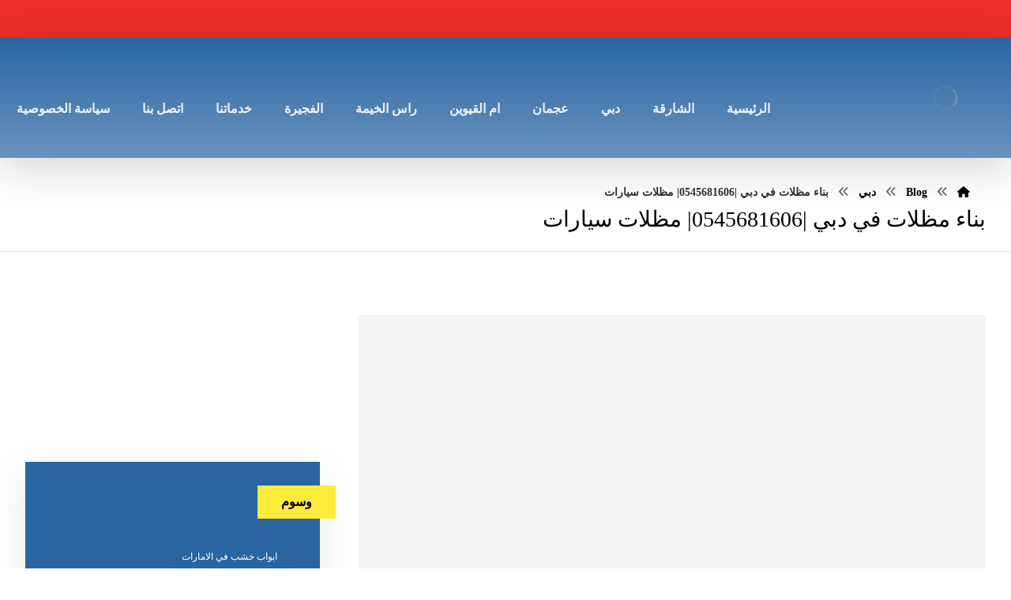

--- FILE ---
content_type: text/html; charset=UTF-8
request_url: https://harajhasri.com/building-awnings-in-dubai/
body_size: 37088
content:
<!DOCTYPE html><html dir="rtl" lang="ar"><head><script data-no-optimize="1">var litespeed_docref=sessionStorage.getItem("litespeed_docref");litespeed_docref&&(Object.defineProperty(document,"referrer",{get:function(){return litespeed_docref}}),sessionStorage.removeItem("litespeed_docref"));</script> <meta http-equiv="Content-Type" content="text/html; charset=UTF-8"/><meta name="viewport" content="width=device-width, initial-scale=1.0, minimum-scale=1.0"/><meta name='robots' content='index, follow, max-image-preview:large, max-snippet:-1, max-video-preview:-1'/><title>بناء مظلات في دبي |0545681606| مظلات سيارات - شركة الندي</title><meta name="description" content="بناء مظلات في دبي |0545681606| مظلات سيارات نعد افضل شركات بناء المظلات بدبي | عجمان : رائدة في مجال تركيب مظلات الحدائق ,مظلات السيارات ,مظلات متحركة في الامارات"/><link rel="canonical" href="https://harajhasri.com/building-awnings-in-dubai/"/><meta property="og:locale" content="ar_AR"/><meta property="og:type" content="article"/><meta property="og:title" content="بناء مظلات في دبي |0545681606| مظلات سيارات"/><meta property="og:description" content="بناء مظلات في دبي |0545681606| مظلات سيارات نعد افضل شركات بناء المظلات بدبي | عجمان : رائدة في مجال تركيب مظلات الحدائق ,مظلات السيارات ,مظلات متحركة في الامارات"/><meta property="og:url" content="https://harajhasri.com/building-awnings-in-dubai/"/><meta property="og:site_name" content="شركة الندي"/><meta property="article:published_time" content="2024-11-09T08:39:14+00:00"/><meta property="og:image" content="https://harajhasri.com/wp-content/uploads/2022/09/بناء-مظلات-في-دبي.jpg"/><meta property="og:image:width" content="1080"/><meta property="og:image:height" content="1080"/><meta property="og:image:type" content="image/jpeg"/><meta name="author" content="Sdfdgfs"/><meta name="twitter:card" content="summary_large_image"/><meta name="twitter:label1" content="كُتب بواسطة"/><meta name="twitter:data1" content="Sdfdgfs"/><meta name="twitter:label2" content="وقت القراءة المُقدّر"/><meta name="twitter:data2" content="7 دقائق"/> <script type="application/ld+json" class="yoast-schema-graph">{"@context":"https://schema.org","@graph":[{"@type":"Article","@id":"https://harajhasri.com/building-awnings-in-dubai/#article","isPartOf":{"@id":"https://harajhasri.com/building-awnings-in-dubai/"},"author":{"name":"Sdfdgfs","@id":"https://harajhasri.com/#/schema/person/0f9cf7a66730884cd778ce58200c8979"},"headline":"بناء مظلات في دبي |0545681606| مظلات سيارات","datePublished":"2024-11-09T08:39:14+00:00","mainEntityOfPage":{"@id":"https://harajhasri.com/building-awnings-in-dubai/"},"wordCount":14,"commentCount":0,"publisher":{"@id":"https://harajhasri.com/#organization"},"image":{"@id":"https://harajhasri.com/building-awnings-in-dubai/#primaryimage"},"thumbnailUrl":"https://harajhasri.com/wp-content/uploads/2022/09/بناء-مظلات-في-دبي.jpg","keywords":["ارخص اسعار تركيب مظلات بدبي","افضل شركة بناء مظلات في دبي","بناء مظلات السيارات دبي","بناء مظلات في دبي","تركيب مظلات سيارات في دبي","خدمات شركة تركيب مظلات دبي","شركة تركيب مظلات في دبي","فني تركيب مظلات في دبي","مظلات وسواتر في دبي"],"articleSection":["دبي"],"inLanguage":"ar","potentialAction":[{"@type":"CommentAction","name":"Comment","target":["https://harajhasri.com/building-awnings-in-dubai/#respond"]}]},{"@type":"WebPage","@id":"https://harajhasri.com/building-awnings-in-dubai/","url":"https://harajhasri.com/building-awnings-in-dubai/","name":"بناء مظلات في دبي |0545681606| مظلات سيارات - شركة الندي","isPartOf":{"@id":"https://harajhasri.com/#website"},"primaryImageOfPage":{"@id":"https://harajhasri.com/building-awnings-in-dubai/#primaryimage"},"image":{"@id":"https://harajhasri.com/building-awnings-in-dubai/#primaryimage"},"thumbnailUrl":"https://harajhasri.com/wp-content/uploads/2022/09/بناء-مظلات-في-دبي.jpg","datePublished":"2024-11-09T08:39:14+00:00","description":"بناء مظلات في دبي |0545681606| مظلات سيارات نعد افضل شركات بناء المظلات بدبي | عجمان : رائدة في مجال تركيب مظلات الحدائق ,مظلات السيارات ,مظلات متحركة في الامارات","breadcrumb":{"@id":"https://harajhasri.com/building-awnings-in-dubai/#breadcrumb"},"inLanguage":"ar","potentialAction":[{"@type":"ReadAction","target":["https://harajhasri.com/building-awnings-in-dubai/"]}]},{"@type":"ImageObject","inLanguage":"ar","@id":"https://harajhasri.com/building-awnings-in-dubai/#primaryimage","url":"https://harajhasri.com/wp-content/uploads/2022/09/بناء-مظلات-في-دبي.jpg","contentUrl":"https://harajhasri.com/wp-content/uploads/2022/09/بناء-مظلات-في-دبي.jpg","width":1080,"height":1080,"caption":"بناء مظلات في دبي"},{"@type":"BreadcrumbList","@id":"https://harajhasri.com/building-awnings-in-dubai/#breadcrumb","itemListElement":[{"@type":"ListItem","position":1,"name":"Home","item":"https://harajhasri.com/"},{"@type":"ListItem","position":2,"name":"Blog","item":"https://harajhasri.com/blog-2/"},{"@type":"ListItem","position":3,"name":"بناء مظلات في دبي |0545681606| مظلات سيارات"}]},{"@type":"WebSite","@id":"https://harajhasri.com/#website","url":"https://harajhasri.com/","name":"شركة الندي","description":"متخصصون في تصنيع ابواب خشبيه وتركيبها دبي : من تركيب ابواب خشب في دبي , من الابواب و شبابيك الاخشاب في الامارات , فلا تجد افضل من شركتنا علي الاطلاق","publisher":{"@id":"https://harajhasri.com/#organization"},"potentialAction":[{"@type":"SearchAction","target":{"@type":"EntryPoint","urlTemplate":"https://harajhasri.com/?s={search_term_string}"},"query-input":{"@type":"PropertyValueSpecification","valueRequired":true,"valueName":"search_term_string"}}],"inLanguage":"ar"},{"@type":"Organization","@id":"https://harajhasri.com/#organization","name":"شركة الندي","url":"https://harajhasri.com/","logo":{"@type":"ImageObject","inLanguage":"ar","@id":"https://harajhasri.com/#/schema/logo/image/","url":"https://harajhasri.com/wp-content/uploads/2021/09/nada.png","contentUrl":"https://harajhasri.com/wp-content/uploads/2021/09/nada.png","width":300,"height":180,"caption":"شركة الندي"},"image":{"@id":"https://harajhasri.com/#/schema/logo/image/"}},{"@type":"Person","@id":"https://harajhasri.com/#/schema/person/0f9cf7a66730884cd778ce58200c8979","name":"Sdfdgfs","image":{"@type":"ImageObject","inLanguage":"ar","@id":"https://harajhasri.com/#/schema/person/image/","url":"https://harajhasri.com/wp-content/litespeed/avatar/c887c21fc5bba6ec8d04875693352430.jpg?ver=1768943402","contentUrl":"https://harajhasri.com/wp-content/litespeed/avatar/c887c21fc5bba6ec8d04875693352430.jpg?ver=1768943402","caption":"Sdfdgfs"},"url":"https://harajhasri.com/author/sdfdgfs/"}]}</script> <link rel='dns-prefetch' href='//fonts.googleapis.com'/><link rel="alternate" type="application/rss+xml" title="شركة الندي &laquo; الخلاصة" href="https://harajhasri.com/feed/"/><link rel="alternate" type="application/rss+xml" title="شركة الندي &laquo; خلاصة التعليقات" href="https://harajhasri.com/comments/feed/"/><link rel="alternate" type="application/rss+xml" title="شركة الندي &laquo; بناء مظلات في دبي |0545681606| مظلات سيارات خلاصة التعليقات" href="https://harajhasri.com/building-awnings-in-dubai/feed/"/><link rel="alternate" title="oEmbed (JSON)" type="application/json+oembed" href="https://harajhasri.com/wp-json/oembed/1.0/embed?url=https%3A%2F%2Fharajhasri.com%2Fbuilding-awnings-in-dubai%2F"/><link rel="alternate" title="oEmbed (XML)" type="text/xml+oembed" href="https://harajhasri.com/wp-json/oembed/1.0/embed?url=https%3A%2F%2Fharajhasri.com%2Fbuilding-awnings-in-dubai%2F&#038;format=xml"/><style id='wp-img-auto-sizes-contain-inline-css'>img:is([sizes=auto i],[sizes^="auto," i]){contain-intrinsic-size:3000px 1500px}</style><link data-optimized="2" rel="stylesheet" href="https://harajhasri.com/wp-content/litespeed/css/6ca3433244c3509f32a4a872591b158b.css?ver=f8a8f"/><style id='global-styles-inline-css'>:root{--wp--preset--aspect-ratio--square:1;--wp--preset--aspect-ratio--4-3: 4/3;--wp--preset--aspect-ratio--3-4: 3/4;--wp--preset--aspect-ratio--3-2: 3/2;--wp--preset--aspect-ratio--2-3: 2/3;--wp--preset--aspect-ratio--16-9: 16/9;--wp--preset--aspect-ratio--9-16: 9/16;--wp--preset--color--black:#000;--wp--preset--color--cyan-bluish-gray:#abb8c3;--wp--preset--color--white:#fff;--wp--preset--color--pale-pink:#f78da7;--wp--preset--color--vivid-red:#cf2e2e;--wp--preset--color--luminous-vivid-orange:#ff6900;--wp--preset--color--luminous-vivid-amber:#fcb900;--wp--preset--color--light-green-cyan:#7bdcb5;--wp--preset--color--vivid-green-cyan:#00d084;--wp--preset--color--pale-cyan-blue:#8ed1fc;--wp--preset--color--vivid-cyan-blue:#0693e3;--wp--preset--color--vivid-purple:#9b51e0;--wp--preset--gradient--vivid-cyan-blue-to-vivid-purple:linear-gradient(135deg,#0693e3 0%,#9b51e0 100%);--wp--preset--gradient--light-green-cyan-to-vivid-green-cyan:linear-gradient(135deg,#7adcb4 0%,#00d082 100%);--wp--preset--gradient--luminous-vivid-amber-to-luminous-vivid-orange:linear-gradient(135deg,#fcb900 0%,#ff6900 100%);--wp--preset--gradient--luminous-vivid-orange-to-vivid-red:linear-gradient(135deg,#ff6900 0%,#cf2e2e 100%);--wp--preset--gradient--very-light-gray-to-cyan-bluish-gray:linear-gradient(135deg,#eee 0%,#a9b8c3 100%);--wp--preset--gradient--cool-to-warm-spectrum:linear-gradient(135deg,#4aeadc 0%,#9778d1 20%,#cf2aba 40%,#ee2c82 60%,#fb6962 80%,#fef84c 100%);--wp--preset--gradient--blush-light-purple:linear-gradient(135deg,#ffceec 0%,#9896f0 100%);--wp--preset--gradient--blush-bordeaux:linear-gradient(135deg,#fecda5 0%,#fe2d2d 50%,#6b003e 100%);--wp--preset--gradient--luminous-dusk:linear-gradient(135deg,#ffcb70 0%,#c751c0 50%,#4158d0 100%);--wp--preset--gradient--pale-ocean:linear-gradient(135deg,#fff5cb 0%,#b6e3d4 50%,#33a7b5 100%);--wp--preset--gradient--electric-grass:linear-gradient(135deg,#caf880 0%,#71ce7e 100%);--wp--preset--gradient--midnight:linear-gradient(135deg,#020381 0%,#2874fc 100%);--wp--preset--font-size--small:13px;--wp--preset--font-size--medium:20px;--wp--preset--font-size--large:36px;--wp--preset--font-size--x-large:42px;--wp--preset--spacing--20:.44rem;--wp--preset--spacing--30:.67rem;--wp--preset--spacing--40:1rem;--wp--preset--spacing--50:1.5rem;--wp--preset--spacing--60:2.25rem;--wp--preset--spacing--70:3.38rem;--wp--preset--spacing--80:5.06rem;--wp--preset--shadow--natural:6px 6px 9px rgba(0,0,0,.2);--wp--preset--shadow--deep:12px 12px 50px rgba(0,0,0,.4);--wp--preset--shadow--sharp:6px 6px 0 rgba(0,0,0,.2);--wp--preset--shadow--outlined:6px 6px 0 -3px #fff , 6px 6px #000;--wp--preset--shadow--crisp:6px 6px 0 #000}:where(.is-layout-flex){gap:.5em}:where(.is-layout-grid){gap:.5em}body .is-layout-flex{display:flex}.is-layout-flex{flex-wrap:wrap;align-items:center}.is-layout-flex > :is(*, div){margin:0}body .is-layout-grid{display:grid}.is-layout-grid > :is(*, div){margin:0}:where(.wp-block-columns.is-layout-flex){gap:2em}:where(.wp-block-columns.is-layout-grid){gap:2em}:where(.wp-block-post-template.is-layout-flex){gap:1.25em}:where(.wp-block-post-template.is-layout-grid){gap:1.25em}.has-black-color{color:var(--wp--preset--color--black)!important}.has-cyan-bluish-gray-color{color:var(--wp--preset--color--cyan-bluish-gray)!important}.has-white-color{color:var(--wp--preset--color--white)!important}.has-pale-pink-color{color:var(--wp--preset--color--pale-pink)!important}.has-vivid-red-color{color:var(--wp--preset--color--vivid-red)!important}.has-luminous-vivid-orange-color{color:var(--wp--preset--color--luminous-vivid-orange)!important}.has-luminous-vivid-amber-color{color:var(--wp--preset--color--luminous-vivid-amber)!important}.has-light-green-cyan-color{color:var(--wp--preset--color--light-green-cyan)!important}.has-vivid-green-cyan-color{color:var(--wp--preset--color--vivid-green-cyan)!important}.has-pale-cyan-blue-color{color:var(--wp--preset--color--pale-cyan-blue)!important}.has-vivid-cyan-blue-color{color:var(--wp--preset--color--vivid-cyan-blue)!important}.has-vivid-purple-color{color:var(--wp--preset--color--vivid-purple)!important}.has-black-background-color{background-color:var(--wp--preset--color--black)!important}.has-cyan-bluish-gray-background-color{background-color:var(--wp--preset--color--cyan-bluish-gray)!important}.has-white-background-color{background-color:var(--wp--preset--color--white)!important}.has-pale-pink-background-color{background-color:var(--wp--preset--color--pale-pink)!important}.has-vivid-red-background-color{background-color:var(--wp--preset--color--vivid-red)!important}.has-luminous-vivid-orange-background-color{background-color:var(--wp--preset--color--luminous-vivid-orange)!important}.has-luminous-vivid-amber-background-color{background-color:var(--wp--preset--color--luminous-vivid-amber)!important}.has-light-green-cyan-background-color{background-color:var(--wp--preset--color--light-green-cyan)!important}.has-vivid-green-cyan-background-color{background-color:var(--wp--preset--color--vivid-green-cyan)!important}.has-pale-cyan-blue-background-color{background-color:var(--wp--preset--color--pale-cyan-blue)!important}.has-vivid-cyan-blue-background-color{background-color:var(--wp--preset--color--vivid-cyan-blue)!important}.has-vivid-purple-background-color{background-color:var(--wp--preset--color--vivid-purple)!important}.has-black-border-color{border-color:var(--wp--preset--color--black)!important}.has-cyan-bluish-gray-border-color{border-color:var(--wp--preset--color--cyan-bluish-gray)!important}.has-white-border-color{border-color:var(--wp--preset--color--white)!important}.has-pale-pink-border-color{border-color:var(--wp--preset--color--pale-pink)!important}.has-vivid-red-border-color{border-color:var(--wp--preset--color--vivid-red)!important}.has-luminous-vivid-orange-border-color{border-color:var(--wp--preset--color--luminous-vivid-orange)!important}.has-luminous-vivid-amber-border-color{border-color:var(--wp--preset--color--luminous-vivid-amber)!important}.has-light-green-cyan-border-color{border-color:var(--wp--preset--color--light-green-cyan)!important}.has-vivid-green-cyan-border-color{border-color:var(--wp--preset--color--vivid-green-cyan)!important}.has-pale-cyan-blue-border-color{border-color:var(--wp--preset--color--pale-cyan-blue)!important}.has-vivid-cyan-blue-border-color{border-color:var(--wp--preset--color--vivid-cyan-blue)!important}.has-vivid-purple-border-color{border-color:var(--wp--preset--color--vivid-purple)!important}.has-vivid-cyan-blue-to-vivid-purple-gradient-background{background:var(--wp--preset--gradient--vivid-cyan-blue-to-vivid-purple)!important}.has-light-green-cyan-to-vivid-green-cyan-gradient-background{background:var(--wp--preset--gradient--light-green-cyan-to-vivid-green-cyan)!important}.has-luminous-vivid-amber-to-luminous-vivid-orange-gradient-background{background:var(--wp--preset--gradient--luminous-vivid-amber-to-luminous-vivid-orange)!important}.has-luminous-vivid-orange-to-vivid-red-gradient-background{background:var(--wp--preset--gradient--luminous-vivid-orange-to-vivid-red)!important}.has-very-light-gray-to-cyan-bluish-gray-gradient-background{background:var(--wp--preset--gradient--very-light-gray-to-cyan-bluish-gray)!important}.has-cool-to-warm-spectrum-gradient-background{background:var(--wp--preset--gradient--cool-to-warm-spectrum)!important}.has-blush-light-purple-gradient-background{background:var(--wp--preset--gradient--blush-light-purple)!important}.has-blush-bordeaux-gradient-background{background:var(--wp--preset--gradient--blush-bordeaux)!important}.has-luminous-dusk-gradient-background{background:var(--wp--preset--gradient--luminous-dusk)!important}.has-pale-ocean-gradient-background{background:var(--wp--preset--gradient--pale-ocean)!important}.has-electric-grass-gradient-background{background:var(--wp--preset--gradient--electric-grass)!important}.has-midnight-gradient-background{background:var(--wp--preset--gradient--midnight)!important}.has-small-font-size{font-size:var(--wp--preset--font-size--small)!important}.has-medium-font-size{font-size:var(--wp--preset--font-size--medium)!important}.has-large-font-size{font-size:var(--wp--preset--font-size--large)!important}.has-x-large-font-size{font-size:var(--wp--preset--font-size--x-large)!important}</style><style id='classic-theme-styles-inline-css'>.wp-block-button__link{color:#fff;background-color:#32373c;border-radius:9999px;box-shadow:none;text-decoration:none;padding:calc(.667em + 2px) calc(1.333em + 2px);font-size:1.125em}.wp-block-file__button{background:#32373c;color:#fff;text-decoration:none}</style><style id='woocommerce-inline-inline-css'>.woocommerce form .form-row .required{visibility:visible}</style> <script type="litespeed/javascript" data-src="https://harajhasri.com/wp-includes/js/jquery/jquery.min.js" id="jquery-core-js"></script> <script id="woocommerce-order-on-whatsapp-js-extra" type="litespeed/javascript">var ajax_object={"ajaxurl":"https://harajhasri.com/wp-admin/admin-ajax.php"}</script> <script id="wc-add-to-cart-js-extra" type="litespeed/javascript">var wc_add_to_cart_params={"ajax_url":"/wp-admin/admin-ajax.php","wc_ajax_url":"/?wc-ajax=%%endpoint%%","i18n_view_cart":"\u0639\u0631\u0636 \u0627\u0644\u0633\u0644\u0629","cart_url":"https://harajhasri.com","is_cart":"","cart_redirect_after_add":"no"}</script> <script id="woocommerce-js-extra" type="litespeed/javascript">var woocommerce_params={"ajax_url":"/wp-admin/admin-ajax.php","wc_ajax_url":"/?wc-ajax=%%endpoint%%","i18n_password_show":"\u0639\u0631\u0636 \u0643\u0644\u0645\u0629 \u0627\u0644\u0645\u0631\u0648\u0631","i18n_password_hide":"\u0625\u062e\u0641\u0627\u0621 \u0643\u0644\u0645\u0629 \u0627\u0644\u0645\u0631\u0648\u0631"}</script> <script id="wc-cart-fragments-js-extra" type="litespeed/javascript">var wc_cart_fragments_params={"ajax_url":"/wp-admin/admin-ajax.php","wc_ajax_url":"/?wc-ajax=%%endpoint%%","cart_hash_key":"wc_cart_hash_3ab939a65f586033e819fccfe14037ec","fragment_name":"wc_fragments_3ab939a65f586033e819fccfe14037ec","request_timeout":"5000"}</script> <script></script><link rel="https://api.w.org/" href="https://harajhasri.com/wp-json/"/><link rel="alternate" title="JSON" type="application/json" href="https://harajhasri.com/wp-json/wp/v2/posts/1882"/><link rel="EditURI" type="application/rsd+xml" title="RSD" href="https://harajhasri.com/xmlrpc.php?rsd"/><meta name="generator" content="WordPress 6.9"/><meta name="generator" content="WooCommerce 10.1.3"/><link rel='shortlink' href='https://harajhasri.com/?p=1882'/><meta name="format-detection" content="telephone=no"><script type="litespeed/javascript">var taqyeem={"ajaxurl":"https://harajhasri.com/wp-admin/admin-ajax.php","your_rating":"تقييمك:"}</script> <style type="text/css" media="screen"></style> <script type="litespeed/javascript">document.createElement("picture");if(!window.HTMLPictureElement&&document.addEventListener){window.addEventListener("DOMContentLiteSpeedLoaded",function(){var s=document.createElement("script");s.src="https://harajhasri.com/wp-content/plugins/webp-express/js/picturefill.min.js";document.body.appendChild(s)})}</script> <noscript><style>.woocommerce-product-gallery{opacity:1!important}</style></noscript><meta name="generator" content="Powered by WPBakery Page Builder - drag and drop page builder for WordPress."/><link rel="preconnect" href="https://fonts.googleapis.com"><link rel="preconnect" href="https://fonts.gstatic.com/" crossorigin><meta name="generator" content="Powered by Slider Revolution 6.7.37 - responsive, Mobile-Friendly Slider Plugin for WordPress with comfortable drag and drop interface."/><link rel="icon" href="https://harajhasri.com/wp-content/uploads/2021/09/cropped-nada-32x32.png" sizes="32x32"/><link rel="icon" href="https://harajhasri.com/wp-content/uploads/2021/09/cropped-nada-192x192.png" sizes="192x192"/><link rel="apple-touch-icon" href="https://harajhasri.com/wp-content/uploads/2021/09/cropped-nada-180x180.png"/><meta name="msapplication-TileImage" content="https://harajhasri.com/wp-content/uploads/2021/09/cropped-nada-270x270.png"/><style id="codevz-inline-css" data-noptimize>.woocommerce div.product form.cart .variations .codevz-variations-button label,.codevz-product-live,.codevz-woo-columns span{border-radius:0}article .cz_post_icon{border-radius:0;color:#ec2f2b}.xtra-cookie a.xtra-cookie-button,.xtra-outofstock{border-radius:0}.codevz-cart-checkout-steps span,.woocommerce-MyAccount-navigation a:hover,.woocommerce-MyAccount-navigation .is-active a{color:#fff;background-color:#ec2f2b}.xtra-cookie a.xtra-cookie-button,article .cz_post_icon{color:#fff;background-color:#ec2f2b}.xtra-cookie{fill:#ec2f2b}.woocommerce div.product form.cart .variations .codevz-variations-thumbnail label{border-radius:0}.xtra-cookie{border-radius:0}.admin-bar .cz_fixed_top_border{top:32px}.admin-bar i.offcanvas-close{top:32px}.admin-bar .offcanvas_area,.admin-bar .hidden_top_bar{margin-top:32px}.admin-bar .header_5,.admin-bar .onSticky{top:32px}@media screen and (max-width:768px){.admin-bar .header_5,.admin-bar .onSticky,.admin-bar .cz_fixed_top_border,.admin-bar i.offcanvas-close{top:46px}.admin-bar .onSticky{top:0}.admin-bar .offcanvas_area,.admin-bar .offcanvas_area,.admin-bar .hidden_top_bar{margin-top:46px;height:calc(100% - 46px)}}a:hover,.sf-menu>.cz.current_menu>a,.sf-menu>.cz .cz.current_menu>a,.sf-menu>.current-menu-parent>a,.comment-text .star-rating span{color:#ec2f2b}form button, .button, #edd-purchase-button, .edd-submit, .edd-submit.button.blue, .edd-submit.button.blue:hover, .edd-submit.button.blue:focus, [type=submit].edd-submit, .sf-menu > .cz > a:before,.sf-menu > .cz > a:before,
.post-password-form input[type="submit"], .wpcf7-submit, .submit_user, 
#commentform #submit, .commentlist li.bypostauthor > .comment-body:after,.commentlist li.comment-author-admin > .comment-body:after, 
 .pagination .current, .pagination > b, .pagination a:hover, .page-numbers .current, .page-numbers a:hover, .pagination .next:hover, 
.pagination .prev:hover, input[type=submit], .sticky:before, .commentlist li.comment-author-admin .fn,
input[type=submit],input[type=button],.cz_header_button,.cz_default_portfolio a,
.cz_readmore, .more-link, a.cz_btn, .cz_highlight_1:after, div.cz_btn ,.woocommerce input.button.alt.woocommerce #respond input#submit, .woocommerce a.button, .woocommerce button.button, .woocommerce input.button,.woocommerce .woocommerce-error .button,.woocommerce .woocommerce-info .button, .woocommerce .woocommerce-message .button, .woocommerce-page .woocommerce-error .button, .woocommerce-page .woocommerce-info .button, .woocommerce-page .woocommerce-message .button,#add_payment_method table.cart input, .woocommerce-cart table.cart input:not(.input-text), .woocommerce-checkout table.cart input,.woocommerce input.button:disabled, .woocommerce input.button:disabled[disabled],#add_payment_method table.cart input, #add_payment_method .wc-proceed-to-checkout a.checkout-button, .woocommerce-cart .wc-proceed-to-checkout a.checkout-button, .woocommerce-checkout .wc-proceed-to-checkout a.checkout-button,.woocommerce #payment #place_order, .woocommerce-page #payment #place_order,.woocommerce input.button.alt,.woocommerce #respond input#submit.alt:hover, .woocommerce button.button.alt:hover, .woocommerce input.button.alt:hover,.woocommerce #respond input#submit.alt:hover, .woocommerce a.button.alt:hover, .woocommerce nav.woocommerce-pagination ul li a:focus, .woocommerce nav.woocommerce-pagination ul li a:hover, .woocommerce nav.woocommerce-pagination ul li span.current, .widget_product_search #searchsubmit,.woocommerce .widget_price_filter .ui-slider .ui-slider-range, .woocommerce .widget_price_filter .ui-slider .ui-slider-handle, .woocommerce #respond input#submit, .woocommerce a.button, .woocommerce button.button, .woocommerce input.button, .woocommerce div.product form.cart .button, .xtra-product-icons,.woocommerce button.button.alt {background-color:#ec2f2b}.cs_load_more_doing,div.wpcf7 .wpcf7-form .ajax-loader{border-right-color:#ec2f2b}input:focus,textarea:focus,select:focus{border-color:#ec2f2b!important}::selection{background-color:#ec2f2b;color:#fff}::-moz-selection{background-color:#ec2f2b;color:#fff}.tparrows{box-shadow:0 10px 60px rgba(0,0,0,.2)}.footer_1_center>div,.footer_1_center>div>div{width:100%}form button,.comment-form button,a.cz_btn,div.cz_btn,a.cz_btn_half_to_fill:before,a.cz_btn_half_to_fill_v:before,a.cz_btn_half_to_fill:after,a.cz_btn_half_to_fill_v:after,a.cz_btn_unroll_v:before,a.cz_btn_unroll_h:before,a.cz_btn_fill_up:before,a.cz_btn_fill_down:before,a.cz_btn_fill_left:before,a.cz_btn_fill_right:before,.wpcf7-submit,input[type="submit"],input[type="button"],.button,.cz_header_button,.woocommerce a.button,.woocommerce input.button,.woocommerce #respond input#submit.alt,.woocommerce a.button.alt,.woocommerce button.button.alt,.woocommerce input.button.alt,.woocommerce #respond input#submit,.woocommerce a.button,.woocommerce button.button,.woocommerce input.button,#edd-purchase-button,.edd-submit,[type="submit"].edd-submit,.edd-submit.button.blue,.woocommerce #payment #place_order,.woocommerce-page #payment #place_order,.woocommerce button.button:disabled,.woocommerce button.button:disabled[disabled],.woocommerce a.button.wc-forward,.wp-block-search .wp-block-search__button,.woocommerce-message a.restore-item.button{color:#fff;font-weight:700;background-color:#ec2f2b;border-style:solid;border-width:1px;border-color:rgba(0,0,0,.1);border-radius:0}form button:hover,.comment-form button:hover,a.cz_btn:hover,div.cz_btn:hover,a.cz_btn_half_to_fill:hover:before,a.cz_btn_half_to_fill_v:hover:before,a.cz_btn_half_to_fill:hover:after,a.cz_btn_half_to_fill_v:hover:after,a.cz_btn_unroll_v:after,a.cz_btn_unroll_h:after,a.cz_btn_fill_up:after,a.cz_btn_fill_down:after,a.cz_btn_fill_left:after,a.cz_btn_fill_right:after,.wpcf7-submit:hover,input[type="submit"]:hover,input[type="button"]:hover,.button:hover,.cz_header_button:hover,.woocommerce a.button:hover,.woocommerce input.button:hover,.woocommerce #respond input#submit.alt:hover,.woocommerce a.button.alt:hover,.woocommerce button.button.alt:hover,.woocommerce input.button.alt:hover,.woocommerce #respond input#submit:hover,.woocommerce a.button:hover,.woocommerce button.button:hover,.woocommerce input.button:hover,#edd-purchase-button:hover,.edd-submit:hover,[type="submit"].edd-submit:hover,.edd-submit.button.blue:hover,.edd-submit.button.blue:focus,.woocommerce #payment #place_order:hover,.woocommerce-page #payment #place_order:hover,.woocommerce div.product form.cart .button:hover,.woocommerce button.button:disabled:hover,.woocommerce button.button:disabled[disabled]:hover,.woocommerce a.button.wc-forward:hover,.wp-block-search .wp-block-search__button:hover,.woocommerce-message a.restore-item.button:hover{color:#fff;background-color:#2a65a1;opacity:.9}.widget{color:#fff;background-color:#2a65a1;margin-bottom:20px;border-style:none;border-radius:0;box-shadow:0 10px 50px rgba(0,0,0,.08)}.widget a{color:#fff}.widget>.codevz-widget-title,.sidebar_inner .widget_block>div>div>h2{font-size:16px;color:#000;background-color:#ffeb3b;padding:10px 30px;margin-right:-50px;margin-bottom:30px;margin-left:-50px;border-style:none;border-radius:0;display:inline-block}input,textarea,select,.qty,.woocommerce-input-wrapper .select2-selection--single,#add_payment_method table.cart td.actions .coupon .input-text,.woocommerce-cart table.cart td.actions .coupon .input-text,.woocommerce-checkout table.cart td.actions .coupon .input-text{border-style:solid;border-radius:0}.elms_row .cz_social a,.fixed_side .cz_social a,#xtra-social-popup [class*="xtra-social-type-"] a{font-size:18px;color:rgba(255,255,255,.87);padding:6px;margin-left:1px}.elms_row .cz_social a:hover,.fixed_side .cz_social a:hover,#xtra-social-popup [class*="xtra-social-type-"] a:hover{color:#fff}.header_1{background-color:#ec2f2b}#menu_header_1>.cz>a{font-size:16px;padding:6px 6px}#menu_header_1>.cz>a:hover,#menu_header_1>.cz:hover>a,#menu_header_1>.cz.current_menu>a,#menu_header_1>.current-menu-parent>a{color:#fff}#menu_header_1>.cz>a:before{border-style:solid;border-width:0;border-radius:4px}.header_2{background-color:transparent;background-image:linear-gradient(0deg,rgba(42,101,161,.7),#2a65a1);box-shadow:0 10px 60px rgba(0,0,0,.19)}#menu_header_2>.cz>a{font-size:16px;color:rgba(255,255,255,.9);padding:74px 20px 20px;margin-right:0;margin-left:1px}#menu_header_2>.cz>a:hover,#menu_header_2>.cz:hover>a,#menu_header_2>.cz.current_menu>a,#menu_header_2>.current-menu-parent>a{color:#fff}#menu_header_2>.cz>a:before{background-color:#ec2f2b;width:100%;height:8px;border-radius:0;bottom:0;left:0}#menu_header_2 .cz .sub-menu:not(.cz_megamenu_inner_ul),#menu_header_2 .cz_megamenu_inner_ul .cz_megamenu_inner_ul{background-color:#ec2f2b;margin-top:0;margin-right:21px;margin-left:21px;border-radius:0;box-shadow:0 30px 50px rgba(0,0,0,.17)}#menu_header_2 .cz .cz a{color:rgba(255,255,255,.9);padding-top:10px;padding-bottom:10px}#menu_header_2 .cz .cz a:hover,#menu_header_2 .cz .cz:hover>a,#menu_header_2 .cz .cz.current_menu>a,#menu_header_2 .cz .current_menu>.current_menu{color:#ec2f2b;background-color:#fff;padding-right:30px;padding-left:30px}#menu_header_3>.cz>a{font-size:15px;color:rgba(37,34,32,.9);padding:6px 17px 7px;margin:0 5px 0 0}#menu_header_3>.cz>a:hover,#menu_header_3>.cz:hover>a,#menu_header_3>.cz.current_menu>a,#menu_header_3>.current-menu-parent>a{color:#fff}#menu_header_3>.cz>a:before{background-color:transparent;background-image:linear-gradient(90deg,#ec2f2b,#ec2f2b);width:100%;border-style:solid;border-width:0;border-radius:5px;left:0}#menu_header_3 .cz .sub-menu:not(.cz_megamenu_inner_ul),#menu_header_3 .cz_megamenu_inner_ul .cz_megamenu_inner_ul{background-color:#fff;margin:1px 20px 0;border-style:solid;border-radius:5px;box-shadow:0 10px 60px rgba(0,0,0,.15)}#menu_header_3 .cz .cz a{font-size:16px;color:rgba(0,0,0,.7);font-weight:500}#menu_header_3 .cz .cz a:hover,#menu_header_3 .cz .cz:hover>a,#menu_header_3 .cz .cz.current_menu>a,#menu_header_3 .cz .current_menu>.current_menu{color:#000}.onSticky{background-color:#2e2e2e!important}.header_4{background-color:#2a65a1}#menu_header_4{background-size:cover;background-color:#ec2f2b}#menu_header_4>.cz>a{font-size:14px;color:#fff;padding-top:12px;padding-bottom:12px;border-style:solid;border-color:rgba(255,255,255,.19);border-radius:0}#menu_header_4>.cz>a:hover,#menu_header_4>.cz:hover>a,#menu_header_4>.cz.current_menu>a,#menu_header_4>.current-menu-parent>a{color:#ec2f2b;background-color:#fff}#menu_header_4 .cz .cz a{color:rgba(255,255,255,.79);padding-top:10px;padding-bottom:10px;border-radius:0}#menu_header_4 .cz .cz a:hover,#menu_header_4 .cz .cz:hover>a,#menu_header_4 .cz .cz.current_menu>a,#menu_header_4 .cz .current_menu>.current_menu{color:#ec2f2b;background-color:#fff}.page_title,.header_onthe_cover .page_title{padding-top:20px;padding-bottom:20px;border-style:solid;border-width:0 0 1px;border-color:rgba(0,0,0,.11)}.page_title .section_title{font-size:28px;font-weight:400;padding-bottom:0;margin-top:0;margin-bottom:0}.breadcrumbs{padding-bottom:0;margin:10px 20px 0 10px}[class*="cz_tooltip_"] [data-title]:after{font-family:'El Messiri'}body,body.rtl,.rtl form{font-family:'El Messiri'}.cz_middle_footer{background-color:#2a65a1;padding-top:140px;padding-bottom:30px}.footer_widget{color:#ddd;padding:0 10px}.cz_middle_footer a{color:#fff}.cz_middle_footer a:hover{color:#ffeb3b}.footer_2{background-color:#ec2f2b;padding-bottom:20px}i.backtotop{font-size:18px;background-color:#fff;border-style:none;border-radius:0;box-shadow:0 10px 30px 0 rgba(0,0,0,.1)}i.fixed_contact{font-size:18px;background-color:#fff;border-style:none;border-radius:0;box-shadow:0 10px 30px 0 rgba(0,0,0,.1)}div.fixed_contact{padding:30px 30px 20px;border-radius:0;box-shadow:0 10px 60px 0 rgba(0,0,0,.15)}.footer_widget>.codevz-widget-title,footer .widget_block>div>div>h2{font-size:18px;color:#fff;border-style:solid;border-bottom-width:4px;border-color:#ffeb3b;display:inline-block}.woocommerce ul.products li.product a img{border-style:solid;border-bottom-width:1px;border-color:rgba(236,47,43,.07)}i.backtotop:hover{color:#fff;background-color:#ec2f2b}i.fixed_contact:hover,i.fixed_contact_active{color:#fff;background-color:#ec2f2b}.woocommerce ul.products li.product .woocommerce-loop-category__title,.woocommerce ul.products li.product .woocommerce-loop-product__title,.woocommerce ul.products li.product h3,.woocommerce.woo-template-2 ul.products li.product .woocommerce-loop-category__title,.woocommerce.woo-template-2 ul.products li.product .woocommerce-loop-product__title,.woocommerce.woo-template-2 ul.products li.product h3{font-size:18px;color:#282828;font-weight:400;margin-bottom:10px}.woocommerce ul.products li.product .star-rating{display:none}.woocommerce ul.products li.product .button.add_to_cart_button,.woocommerce ul.products li.product .button[class*="product_type_"]{color:#fff;background-color:#ec2f2b;margin-top:0;border-radius:0;display:block;float:none}.woocommerce span.onsale,.woocommerce ul.products li.product .onsale,.woocommerce.single span.onsale,.woocommerce.single ul.products li.product .onsale{font-size:16px;color:#fff;line-height:2em;background-color:#ec2f2b;width:2em;height:2em;padding:3px 10px;border-style:solid;border-radius:0;top:10px;left:10px}.woocommerce ul.products li.product .price{font-size:16px;color:#2a65a1;background-color:rgba(0,0,0,.03);border-radius:0;top:10px;right:10px}.woocommerce div.product .summary>p.price,.woocommerce div.product .summary>span.price{font-size:26px;color:#ec2f2b}.page_content img,a.cz_post_image img,footer img,.cz_image_in,.wp-block-gallery figcaption,.cz_grid .cz_grid_link{border-style:solid;border-radius:0}.tagcloud a,.widget .tagcloud a,.cz_post_cat a,.cz_post_views a{background-color:rgba(42,101,161,.04);padding-right:20px;padding-left:20px;border-style:none;border-radius:0}.tagcloud a:hover,.widget .tagcloud a:hover,.cz_post_cat a:hover,.cz_post_views a:hover{color:#fff;background-color:transparent;background-image:linear-gradient(90deg,#ec2f2b,#ec2f2b)}.pagination a,.pagination>b,.pagination span,.page-numbers a,.page-numbers span,.woocommerce nav.woocommerce-pagination ul li a,.woocommerce nav.woocommerce-pagination ul li span{margin-right:2px;border-radius:0}.page_title .row{padding-bottom:0;margin-bottom:0}.cz-cpt-post .cz_readmore,.cz-cpt-post .more-link{color:#fff;text-align:center;font-weight:700;text-transform:uppercase;width:100%;padding-top:10px;padding-bottom:10px;border-radius:0;position:absolute;right:0;bottom:30px;left:0;box-sizing:border-box}.cz-cpt-post .cz_readmore:hover,.cz-cpt-post .more-link:hover{padding-top:12px;padding-bottom:12px}.cz-cpt-post .cz_readmore i,.cz-cpt-post .more-link i{color:#fff}.woocommerce div.product div.images img{border-style:solid;border-width:2px;border-color:#ec2f2b}#menu_header_3 .sub-menu .sub-menu:not(.cz_megamenu_inner_ul){margin-top:-12px;margin-right:12px;margin-left:12px}.woocommerce ul.products li.product .woocommerce-loop-product__link{background-color:#fff;border-style:solid;border-width:2px;border-color:#ec2f2b;border-radius:0}.woocommerce ul.products li.product:hover .woocommerce-loop-product__link{box-shadow:0 10px 50px rgba(46,46,46,.2)}.next_prev .previous i,.next_prev .next i{color:#2a65a1;background-color:#fff;border-radius:0}.next_prev .previous:hover i,.next_prev .next:hover i{color:#ec2f2b;background-color:#ffeb3b}.next_prev{background-color:#2a65a1;padding:30px;border-radius:0}.next_prev h4{color:#fff}.cz-cpt-post .cz_default_loop .cz_post_title h3{padding-top:10px}.cz-cpt-post .cz_default_loop .cz_post_excerpt{color:#878787}[class*="cz_tooltip_"] [data-title]:after{color:#fff;font-family:'El Messiri';font-weight:500;background-color:#ec2f2b;padding-right:16px;padding-left:16px;border-radius:0}.cz-cpt-portfolio article .cz_post_icon{color:#fff;background-color:#ec2f2b;border-radius:0;top:auto;right:auto;bottom:30px;left:30px;transform:none;left:30px;right:auto}.cz-cpt-portfolio .cz_default_loop .cz_post_image,.cz-cpt-portfolio .cz_post_svg{background-color:#ec2f2b}#menu_header_2 .cz .cz a .cz_indicator{font-size:10px}#menu_header_2 .sub-menu .sub-menu:not(.cz_megamenu_inner_ul){margin-top:-11px;margin-right:10px;margin-left:2px}.cz-cpt-post .cz_default_loop>div{text-align:center;border-style:solid;border-width:2px;border-color:#ec2f2b}.cz-cpt-post article .cz_post_icon{color:#fff;background-color:#ec2f2b;border-radius:0}.cz-cpt-post article:hover .cz_post_image,.cz-cpt-post article:hover .cz_post_svg{background-color:#2a65a1}.cz-cpt-post .cz_default_loop .cz_post_author_avatar img{padding-right:0;padding-left:0;margin-right:0;margin-left:0;display:none}.cz-cpt-post .cz_default_loop .cz_post_author_name{display:none}.cz-cpt-post .cz_default_loop .cz_post_date{font-size:12px;color:#2a65a1;background-color:rgba(42,101,161,.15);padding:5px 10px;margin-left:-15px;margin-left:0;margin-right:-15px}.pagination .current,.pagination>b,.pagination a:hover,.page-numbers .current,.page-numbers a:hover,.pagination .next:hover,.pagination .prev:hover,.woocommerce nav.woocommerce-pagination ul li a:focus,.woocommerce nav.woocommerce-pagination ul li a:hover,.woocommerce nav.woocommerce-pagination ul li span.current{background-color:transparent;background-image:linear-gradient(90deg,#ec2f2b,#ec2f2b)}.single_con .tagcloud a:first-child,.single_con .cz_post_cat a:first-child,.cz_post_views a:first-child{color:#fff;background-color:#2a65a1;width:1em;padding-right:15px;padding-left:15px}.next_prev li:hover h4{color:#ffeb3b}.next_prev h4 small{color:#afafaf}.xtra-comments,.content.cz_related_posts,.cz_author_box,.related.products,.upsells.products,.up-sells.products,.woocommerce-page .cart-collaterals .cart_totals,.woocommerce-page #customer_details,.woocommerce-page .codevz-checkout-details,.woocommerce-page .woocommerce-order-details,.woocommerce-page .woocommerce-customer-details,.woocommerce-page .cart-collaterals .cross-sells,.woocommerce-account .cz_post_content>.woocommerce{color:#fff;background-color:#2a65a1;padding:30px 30px 10px}#comments>h3,.content.cz_related_posts>h4,.content.cz_author_box>h4,.related.products>h2,.upsells.products>h2,.up-sells.products>h2,.up-sells.products>h2,.woocommerce-page .cart-collaterals .cart_totals>h2,.woocommerce-page #customer_details>div:first-child>div:first-child>h3:first-child,.woocommerce-page .codevz-checkout-details>h3,.woocommerce-page .woocommerce-order-details>h2,.woocommerce-page .woocommerce-customer-details>h2,.woocommerce-page .cart-collaterals .cross-sells>h2{font-size:16px;color:#000;background-color:#ffeb3b;padding:10px 30px;margin-right:-50px;margin-bottom:30px;margin-left:-50px;border-style:none;border-radius:0;display:inline-block}.cz_related_posts .cz_related_post h3{color:#fff}.cz_related_posts .cz_related_post_date a{font-size:12px;color:#fff}.xtra-comments .commentlist li article{background-color:rgba(255,255,255,.05);border-radius:0}.cz-cpt-portfolio article .cz_post_icon:hover{background-color:#2a65a1}.cz-cpt-portfolio .cz_default_loop .cz_post_meta{display:none}.woocommerce ul.products li.product .button.add_to_cart_button:hover,.woocommerce ul.products li.product .button[class*="product_type_"]:hover{padding-top:16px;padding-bottom:16px;margin-top:-8px;opacity:.9}#menu_header_2>.cz>a span i{font-size:28px;margin-right:0;margin-left:0;position:absolute;top:34px;left:50%;transform:translate(-50%)}.cz-cpt-post .cz_default_loop .cz_post_con{padding-right:30px;padding-bottom:50px;padding-left:30px}.cz_related_posts .cz_related_post:hover h3{color:#ffeb3b}.cz_related_posts .cz_related_post_date a:hover{color:#ffeb3b}div.xtra-share{background-color:#2a65a1;padding:20px;border-radius:0;display:flex}div.xtra-share a{color:#fff;width:100%;opacity:1}div.xtra-share a:hover{margin-top:4px;margin-bottom:-4px}.woocommerce ul.products li.product:hover .woocommerce-loop-category__title,.woocommerce ul.products li.product:hover .woocommerce-loop-product__title,.woocommerce ul.products li.product:hover h3,.woocommerce.woo-template-2 ul.products li.product:hover .woocommerce-loop-category__title,.woocommerce.woo-template-2 ul.products li.product:hover .woocommerce-loop-product__title,.woocommerce.woo-template-2 ul.products li.product:hover h3{color:#ec2f2b}.products .product .xtra-product-icons{font-size:18px;padding:2px;margin-top:60px;border-radius:0}.products .product .xtra-add-to-wishlist{border-radius:0}.products .product .xtra-add-to-wishlist:hover{color:#ec2f2b;background-color:#fff}.products .product .xtra-product-quick-view{border-radius:0}.products .product .xtra-product-quick-view:hover{color:#ec2f2b;background-color:#fff}.woocommerce .cart .xtra-product-icons-wishlist{font-size:20px;padding:1px;border-radius:0}.woocommerce .cart .xtra-product-icons-wishlist:hover{background-color:#2a65a1}.woocommerce div.product .woocommerce-tabs ul.tabs li{font-size:16px;color:#878787;font-weight:500;margin-top:50px}.woocommerce div.product .woocommerce-tabs ul.tabs li.active{color:#fff;font-weight:700;background-color:#2a65a1;border-radius:0}.woocommerce div.product .woocommerce-tabs .panel{color:#fff;background-color:#2a65a1}div.xtra-share:before{font-size:11px;color:#2a65a1;background-color:#ffeb3b;padding:3px 15px;border-style:solid;border-width:1px;border-color:rgba(145,145,145,.05);border-radius:0;position:absolute;top:-15px;left:50%;transform:translateX(-50%)}.quantity-down{color:#fff;background-color:#ec2f2b;padding-right:5px;padding-left:5px}.woocommerce .quantity .qty{margin-right:0;margin-left:0}.quantity-down:hover{background-color:#2a65a1}.quantity-up{color:#fff;background-color:#ec2f2b;padding-right:5px;padding-left:5px}.quantity-up:hover{background-color:#2a65a1}.xtra-mobile-menu-text{color:#e5e5e5;padding-top:10px;padding-bottom:20px}li.xtra-mobile-menu-additional .cz_social a{font-size:18px;color:#fff;background-color:rgba(255,255,255,.07);padding:5px;margin-right:5px;margin-left:5px}.xtra-fixed-mobile-nav a{color:#fff;text-align:center;background-color:#2a65a1;padding:0}.xtra-fixed-mobile-nav a i,.xtra-fixed-mobile-nav a img{background-color:#ec2f2b;width:25%;padding-top:20px;padding-bottom:20px}.xtra-fixed-mobile-nav a span{font-size:15px;font-weight:700;width:75%}.woocommerce.single span.onsale{right:10px;left:auto}@media screen and (max-width:1240px){#layout{width:100%!important}#layout.layout_1,#layout.layout_2{width:95%!important}.row{width:90%!important;padding:0}blockquote{padding:20px}footer .elms_center,footer .have_center .elms_left,footer .have_center .elms_center,footer .have_center .elms_right{float:none;display:block;text-align:center;margin:0 auto;flex:unset}}@media screen and (max-width:768px){.page_title .section_title{margin-top:0}.breadcrumbs{margin-top:4px}.page_title,.header_onthe_cover .page_title{padding-top:20px}}@media screen and (max-width:480px){.page_title .section_title{display:block;font-size:16px;margin-left:2px;width:100%}.breadcrumbs{display:none}}</style><script type="litespeed/javascript">window._tpt??={};window.SR7??={};_tpt.R??={};_tpt.R.fonts??={};_tpt.R.fonts.customFonts??={};SR7.devMode=!1;SR7.F??={};SR7.G??={};SR7.LIB??={};SR7.E??={};SR7.E.gAddons??={};SR7.E.php??={};SR7.E.nonce='18403e04fe';SR7.E.ajaxurl='https://harajhasri.com/wp-admin/admin-ajax.php';SR7.E.resturl='https://harajhasri.com/wp-json/';SR7.E.slug_path='revslider/revslider.php';SR7.E.slug='revslider';SR7.E.plugin_url='https://harajhasri.com/wp-content/plugins/revslider/';SR7.E.wp_plugin_url='https://harajhasri.com/wp-content/plugins/';SR7.E.revision='6.7.37';SR7.E.fontBaseUrl='';SR7.G.breakPoints=[1240,1024,778,480];SR7.G.fSUVW=!1;SR7.E.modules=['module','page','slide','layer','draw','animate','srtools','canvas','defaults','carousel','navigation','media','modifiers','migration'];SR7.E.libs=['WEBGL'];SR7.E.css=['csslp','cssbtns','cssfilters','cssnav','cssmedia'];SR7.E.resources={};SR7.E.ytnc=!1;SR7.JSON??={};
/*! Slider Revolution 7.0 - Page Processor */
!function(){"use strict";window.SR7??={},window._tpt??={},SR7.version="Slider Revolution 6.7.16",_tpt.getMobileZoom=()=>_tpt.is_mobile?document.documentElement.clientWidth/window.innerWidth:1,_tpt.getWinDim=function(t){_tpt.screenHeightWithUrlBar??=window.innerHeight;let e=SR7.F?.modal?.visible&&SR7.M[SR7.F.module.getIdByAlias(SR7.F.modal.requested)];_tpt.scrollBar=window.innerWidth!==document.documentElement.clientWidth||e&&window.innerWidth!==e.c.module.clientWidth,_tpt.winW=_tpt.getMobileZoom()*window.innerWidth-(_tpt.scrollBar||"prepare"==t?_tpt.scrollBarW??_tpt.mesureScrollBar():0),_tpt.winH=_tpt.getMobileZoom()*window.innerHeight,_tpt.winWAll=document.documentElement.clientWidth},_tpt.getResponsiveLevel=function(t,e){return SR7.G.fSUVW?_tpt.closestGE(t,window.innerWidth):_tpt.closestGE(t,_tpt.winWAll)},_tpt.mesureScrollBar=function(){let t=document.createElement("div");return t.className="RSscrollbar-measure",t.style.width="100px",t.style.height="100px",t.style.overflow="scroll",t.style.position="absolute",t.style.top="-9999px",document.body.appendChild(t),_tpt.scrollBarW=t.offsetWidth-t.clientWidth,document.body.removeChild(t),_tpt.scrollBarW},_tpt.loadCSS=async function(t,e,s){return s?_tpt.R.fonts.required[e].status=1:(_tpt.R[e]??={},_tpt.R[e].status=1),new Promise(((i,n)=>{if(_tpt.isStylesheetLoaded(t))s?_tpt.R.fonts.required[e].status=2:_tpt.R[e].status=2,i();else{const o=document.createElement("link");o.rel="stylesheet";let l="text",r="css";o.type=l+"/"+r,o.href=t,o.onload=()=>{s?_tpt.R.fonts.required[e].status=2:_tpt.R[e].status=2,i()},o.onerror=()=>{s?_tpt.R.fonts.required[e].status=3:_tpt.R[e].status=3,n(new Error(`Failed to load CSS: ${t}`))},document.head.appendChild(o)}}))},_tpt.addContainer=function(t){const{tag:e="div",id:s,class:i,datas:n,textContent:o,iHTML:l}=t,r=document.createElement(e);if(s&&""!==s&&(r.id=s),i&&""!==i&&(r.className=i),n)for(const[t,e]of Object.entries(n))"style"==t?r.style.cssText=e:r.setAttribute(`data-${t}`,e);return o&&(r.textContent=o),l&&(r.innerHTML=l),r},_tpt.collector=function(){return{fragment:new DocumentFragment,add(t){var e=_tpt.addContainer(t);return this.fragment.appendChild(e),e},append(t){t.appendChild(this.fragment)}}},_tpt.isStylesheetLoaded=function(t){let e=t.split("?")[0];return Array.from(document.querySelectorAll('link[rel="stylesheet"], link[rel="preload"]')).some((t=>t.href.split("?")[0]===e))},_tpt.preloader={requests:new Map,preloaderTemplates:new Map,show:function(t,e){if(!e||!t)return;const{type:s,color:i}=e;if(s<0||"off"==s)return;const n=`preloader_${s}`;let o=this.preloaderTemplates.get(n);o||(o=this.build(s,i),this.preloaderTemplates.set(n,o)),this.requests.has(t)||this.requests.set(t,{count:0});const l=this.requests.get(t);clearTimeout(l.timer),l.count++,1===l.count&&(l.timer=setTimeout((()=>{l.preloaderClone=o.cloneNode(!0),l.anim&&l.anim.kill(),void 0!==_tpt.gsap?l.anim=_tpt.gsap.fromTo(l.preloaderClone,1,{opacity:0},{opacity:1}):l.preloaderClone.classList.add("sr7-fade-in"),t.appendChild(l.preloaderClone)}),150))},hide:function(t){if(!this.requests.has(t))return;const e=this.requests.get(t);e.count--,e.count<0&&(e.count=0),e.anim&&e.anim.kill(),0===e.count&&(clearTimeout(e.timer),e.preloaderClone&&(e.preloaderClone.classList.remove("sr7-fade-in"),e.anim=_tpt.gsap.to(e.preloaderClone,.3,{opacity:0,onComplete:function(){e.preloaderClone.remove()}})))},state:function(t){if(!this.requests.has(t))return!1;return this.requests.get(t).count>0},build:(t,e="#ffffff",s="")=>{if(t<0||"off"===t)return null;const i=parseInt(t);if(t="prlt"+i,isNaN(i))return null;if(_tpt.loadCSS(SR7.E.plugin_url+"public/css/preloaders/t"+i+".css","preloader_"+t),isNaN(i)||i<6){const n=`background-color:${e}`,o=1===i||2==i?n:"",l=3===i||4==i?n:"",r=_tpt.collector();["dot1","dot2","bounce1","bounce2","bounce3"].forEach((t=>r.add({tag:"div",class:t,datas:{style:l}})));const d=_tpt.addContainer({tag:"sr7-prl",class:`${t} ${s}`,datas:{style:o}});return r.append(d),d}{let n={};if(7===i){let t;e.startsWith("#")?(t=e.replace("#",""),t=`rgba(${parseInt(t.substring(0,2),16)}, ${parseInt(t.substring(2,4),16)}, ${parseInt(t.substring(4,6),16)}, `):e.startsWith("rgb")&&(t=e.slice(e.indexOf("(")+1,e.lastIndexOf(")")).split(",").map((t=>t.trim())),t=`rgba(${t[0]}, ${t[1]}, ${t[2]}, `),t&&(n.style=`border-top-color: ${t}0.65); border-bottom-color: ${t}0.15); border-left-color: ${t}0.65); border-right-color: ${t}0.15)`)}else 12===i&&(n.style=`background:${e}`);const o=[10,0,4,2,5,9,0,4,4,2][i-6],l=_tpt.collector(),r=l.add({tag:"div",class:"sr7-prl-inner",datas:n});Array.from({length:o}).forEach((()=>r.appendChild(l.add({tag:"span",datas:{style:`background:${e}`}}))));const d=_tpt.addContainer({tag:"sr7-prl",class:`${t} ${s}`});return l.append(d),d}}},SR7.preLoader={show:(t,e)=>{"off"!==(SR7.M[t]?.settings?.pLoader?.type??"off")&&_tpt.preloader.show(e||SR7.M[t].c.module,SR7.M[t]?.settings?.pLoader??{color:"#fff",type:10})},hide:(t,e)=>{"off"!==(SR7.M[t]?.settings?.pLoader?.type??"off")&&_tpt.preloader.hide(e||SR7.M[t].c.module)},state:(t,e)=>_tpt.preloader.state(e||SR7.M[t].c.module)},_tpt.prepareModuleHeight=function(t){window.SR7.M??={},window.SR7.M[t.id]??={},"ignore"==t.googleFont&&(SR7.E.ignoreGoogleFont=!0);let e=window.SR7.M[t.id];if(null==_tpt.scrollBarW&&_tpt.mesureScrollBar(),e.c??={},e.states??={},e.settings??={},e.settings.size??={},t.fixed&&(e.settings.fixed=!0),e.c.module=document.querySelector("sr7-module#"+t.id),e.c.adjuster=e.c.module.getElementsByTagName("sr7-adjuster")[0],e.c.content=e.c.module.getElementsByTagName("sr7-content")[0],"carousel"==t.type&&(e.c.carousel=e.c.content.getElementsByTagName("sr7-carousel")[0]),null==e.c.module||null==e.c.module)return;t.plType&&t.plColor&&(e.settings.pLoader={type:t.plType,color:t.plColor}),void 0===t.plType||"off"===t.plType||SR7.preLoader.state(t.id)&&SR7.preLoader.state(t.id,e.c.module)||SR7.preLoader.show(t.id,e.c.module),_tpt.winW||_tpt.getWinDim("prepare"),_tpt.getWinDim();let s=""+e.c.module.dataset?.modal;"modal"==s||"true"==s||"undefined"!==s&&"false"!==s||(e.settings.size.fullWidth=t.size.fullWidth,e.LEV??=_tpt.getResponsiveLevel(window.SR7.G.breakPoints,t.id),t.vpt=_tpt.fillArray(t.vpt,5),e.settings.vPort=t.vpt[e.LEV],void 0!==t.el&&"720"==t.el[4]&&t.gh[4]!==t.el[4]&&"960"==t.el[3]&&t.gh[3]!==t.el[3]&&"768"==t.el[2]&&t.gh[2]!==t.el[2]&&delete t.el,e.settings.size.height=null==t.el||null==t.el[e.LEV]||0==t.el[e.LEV]||"auto"==t.el[e.LEV]?_tpt.fillArray(t.gh,5,-1):_tpt.fillArray(t.el,5,-1),e.settings.size.width=_tpt.fillArray(t.gw,5,-1),e.settings.size.minHeight=_tpt.fillArray(t.mh??[0],5,-1),e.cacheSize={fullWidth:e.settings.size?.fullWidth,fullHeight:e.settings.size?.fullHeight},void 0!==t.off&&(t.off?.t&&(e.settings.size.m??={})&&(e.settings.size.m.t=t.off.t),t.off?.b&&(e.settings.size.m??={})&&(e.settings.size.m.b=t.off.b),t.off?.l&&(e.settings.size.p??={})&&(e.settings.size.p.l=t.off.l),t.off?.r&&(e.settings.size.p??={})&&(e.settings.size.p.r=t.off.r),e.offsetPrepared=!0),_tpt.updatePMHeight(t.id,t,!0))},_tpt.updatePMHeight=(t,e,s)=>{let i=SR7.M[t];var n=i.settings.size.fullWidth?_tpt.winW:i.c.module.parentNode.offsetWidth;n=0===n||isNaN(n)?_tpt.winW:n;let o=i.settings.size.width[i.LEV]||i.settings.size.width[i.LEV++]||i.settings.size.width[i.LEV--]||n,l=i.settings.size.height[i.LEV]||i.settings.size.height[i.LEV++]||i.settings.size.height[i.LEV--]||0,r=i.settings.size.minHeight[i.LEV]||i.settings.size.minHeight[i.LEV++]||i.settings.size.minHeight[i.LEV--]||0;if(l="auto"==l?0:l,l=parseInt(l),"carousel"!==e.type&&(n-=parseInt(e.onw??0)||0),i.MP=!i.settings.size.fullWidth&&n<o||_tpt.winW<o?Math.min(1,n/o):1,e.size.fullScreen||e.size.fullHeight){let t=parseInt(e.fho)||0,s=(""+e.fho).indexOf("%")>-1;e.newh=_tpt.winH-(s?_tpt.winH*t/100:t)}else e.newh=i.MP*Math.max(l,r);if(e.newh+=(parseInt(e.onh??0)||0)+(parseInt(e.carousel?.pt)||0)+(parseInt(e.carousel?.pb)||0),void 0!==e.slideduration&&(e.newh=Math.max(e.newh,parseInt(e.slideduration)/3)),e.shdw&&_tpt.buildShadow(e.id,e),i.c.adjuster.style.height=e.newh+"px",i.c.module.style.height=e.newh+"px",i.c.content.style.height=e.newh+"px",i.states.heightPrepared=!0,i.dims??={},i.dims.moduleRect=i.c.module.getBoundingClientRect(),i.c.content.style.left="-"+i.dims.moduleRect.left+"px",!i.settings.size.fullWidth)return s&&requestAnimationFrame((()=>{n!==i.c.module.parentNode.offsetWidth&&_tpt.updatePMHeight(e.id,e)})),void _tpt.bgStyle(e.id,e,window.innerWidth==_tpt.winW,!0);_tpt.bgStyle(e.id,e,window.innerWidth==_tpt.winW,!0),requestAnimationFrame((function(){s&&requestAnimationFrame((()=>{n!==i.c.module.parentNode.offsetWidth&&_tpt.updatePMHeight(e.id,e)}))})),i.earlyResizerFunction||(i.earlyResizerFunction=function(){requestAnimationFrame((function(){_tpt.getWinDim(),_tpt.moduleDefaults(e.id,e),_tpt.updateSlideBg(t,!0)}))},window.addEventListener("resize",i.earlyResizerFunction))},_tpt.buildShadow=function(t,e){let s=SR7.M[t];null==s.c.shadow&&(s.c.shadow=document.createElement("sr7-module-shadow"),s.c.shadow.classList.add("sr7-shdw-"+e.shdw),s.c.content.appendChild(s.c.shadow))},_tpt.bgStyle=async(t,e,s,i,n)=>{const o=SR7.M[t];if((e=e??o.settings).fixed&&!o.c.module.classList.contains("sr7-top-fixed")&&(o.c.module.classList.add("sr7-top-fixed"),o.c.module.style.position="fixed",o.c.module.style.width="100%",o.c.module.style.top="0px",o.c.module.style.left="0px",o.c.module.style.pointerEvents="none",o.c.module.style.zIndex=5e3,o.c.content.style.pointerEvents="none"),null==o.c.bgcanvas){let t=document.createElement("sr7-module-bg"),l=!1;if("string"==typeof e?.bg?.color&&e?.bg?.color.includes("{"))if(_tpt.gradient&&_tpt.gsap)e.bg.color=_tpt.gradient.convert(e.bg.color);else try{let t=JSON.parse(e.bg.color);(t?.orig||t?.string)&&(e.bg.color=JSON.parse(e.bg.color))}catch(t){return}let r="string"==typeof e?.bg?.color?e?.bg?.color||"transparent":e?.bg?.color?.string??e?.bg?.color?.orig??e?.bg?.color?.color??"transparent";if(t.style["background"+(String(r).includes("grad")?"":"Color")]=r,("transparent"!==r||n)&&(l=!0),o.offsetPrepared&&(t.style.visibility="hidden"),e?.bg?.image?.src&&(t.style.backgroundImage=`url(${e?.bg?.image.src})`,t.style.backgroundSize=""==(e.bg.image?.size??"")?"cover":e.bg.image.size,t.style.backgroundPosition=e.bg.image.position,t.style.backgroundRepeat=""==e.bg.image.repeat||null==e.bg.image.repeat?"no-repeat":e.bg.image.repeat,l=!0),!l)return;o.c.bgcanvas=t,e.size.fullWidth?t.style.width=_tpt.winW-(s&&_tpt.winH<document.body.offsetHeight?_tpt.scrollBarW:0)+"px":i&&(t.style.width=o.c.module.offsetWidth+"px"),e.sbt?.use?o.c.content.appendChild(o.c.bgcanvas):o.c.module.appendChild(o.c.bgcanvas)}o.c.bgcanvas.style.height=void 0!==e.newh?e.newh+"px":("carousel"==e.type?o.dims.module.h:o.dims.content.h)+"px",o.c.bgcanvas.style.left=!s&&e.sbt?.use||o.c.bgcanvas.closest("SR7-CONTENT")?"0px":"-"+(o?.dims?.moduleRect?.left??0)+"px"},_tpt.updateSlideBg=function(t,e){const s=SR7.M[t];let i=s.settings;s?.c?.bgcanvas&&(i.size.fullWidth?s.c.bgcanvas.style.width=_tpt.winW-(e&&_tpt.winH<document.body.offsetHeight?_tpt.scrollBarW:0)+"px":preparing&&(s.c.bgcanvas.style.width=s.c.module.offsetWidth+"px"))},_tpt.moduleDefaults=(t,e)=>{let s=SR7.M[t];null!=s&&null!=s.c&&null!=s.c.module&&(s.dims??={},s.dims.moduleRect=s.c.module.getBoundingClientRect(),s.c.content.style.left="-"+s.dims.moduleRect.left+"px",s.c.content.style.width=_tpt.winW-_tpt.scrollBarW+"px","carousel"==e.type&&(s.c.module.style.overflow="visible"),_tpt.bgStyle(t,e,window.innerWidth==_tpt.winW))},_tpt.getOffset=t=>{var e=t.getBoundingClientRect(),s=window.pageXOffset||document.documentElement.scrollLeft,i=window.pageYOffset||document.documentElement.scrollTop;return{top:e.top+i,left:e.left+s}},_tpt.fillArray=function(t,e){let s,i;t=Array.isArray(t)?t:[t];let n=Array(e),o=t.length;for(i=0;i<t.length;i++)n[i+(e-o)]=t[i],null==s&&"#"!==t[i]&&(s=t[i]);for(let t=0;t<e;t++)void 0!==n[t]&&"#"!=n[t]||(n[t]=s),s=n[t];return n},_tpt.closestGE=function(t,e){let s=Number.MAX_VALUE,i=-1;for(let n=0;n<t.length;n++)t[n]-1>=e&&t[n]-1-e<s&&(s=t[n]-1-e,i=n);return++i}}()</script> <link rel="alternate" type="application/rss+xml" title="RSS" href="https://harajhasri.com/rsslatest.xml"/><noscript><style>.wpb_animate_when_almost_visible{opacity:1}</style></noscript></head><body id="intro" class="rtl wp-singular post-template-default single single-post postid-1882 single-format-standard wp-custom-logo wp-embed-responsive wp-theme-live theme-live cz-cpt-post  cz_sticky cz-elementor-container theme-4.9.12 codevz-plus-4.9.12 clr cz-page-1882 woocommerce-no-js wpb-js-composer js-comp-ver-8.6.1 vc_responsive" data-ajax="https://harajhasri.com/wp-admin/admin-ajax.php"><div id="layout" class="clr layout_"><div class="inner_layout"><div class="cz_overlay" aria-hidden="true"></div><header id="site_header" class="page_header clr"><div class="header_1 cz_menu_fx_fade_in"><div class="row elms_row"><div class="clr"><div class="elms_left header_1_left"><div class="cz_elm icon_header_1_left_0 inner_icon_header_1_left_0" style="margin-top:2px;margin-bottom:2px;"><a class="elm_icon_text" href="tel:00971545681606" data-cz-style=".icon_header_1_left_0 .elm_icon_text:hover .it_text {color:#ffeb3b !important;}.icon_header_1_left_0 .elm_icon_text:hover &gt; i {color:#ffeb3b !important;}"><i class="fa czico-123-call" style="font-size:16px;color:#ffffff;padding-top:14px;padding-right:5px;padding-bottom:14px;" aria-hidden="true"></i><span class="it_text ml10" style="font-size:14px;color:#ffffff;">0545681606</span></a></div><div class="cz_elm icon_header_1_left_1 inner_icon_header_1_left_1" style="margin-top:2px;margin-right:30px;margin-bottom:2px;margin-left:30px;"><a class="elm_icon_text" href="mailto:info@harajhasri.com" data-cz-style=".icon_header_1_left_1 .elm_icon_text:hover .it_text {color:#ffeb3b !important;}.icon_header_1_left_1 .elm_icon_text:hover &gt; i {color:#ffeb3b !important;}"><i class="fa czico-088-speech-bubble-1" style="font-size:16px;color:#ffffff;padding-top:14px;padding-right:5px;padding-bottom:14px;" aria-hidden="true"></i><span class="it_text ml10" style="font-size:14px;color:#ffffff;">info@harajhasri.com</span></a></div></div></div></div></div><div class="header_2 cz_menu_fx_top_to_bottom cz_submenu_fx_moveup"><div class="row elms_row"><div class="clr"><div class="elms_left header_2_left"><div class="cz_elm logo_header_2_left_2 inner_logo_header_2_left_0" style="margin-top:26px;margin-bottom:26px;"><div class="logo_is_img logo"><a href="https://harajhasri.com/" title="متخصصون في تصنيع ابواب خشبيه وتركيبها دبي : من تركيب ابواب خشب في دبي , من الابواب و شبابيك الاخشاب في الامارات , فلا تجد افضل من شركتنا علي الاطلاق"><img src="data:image/svg+xml,%3Csvg%20xmlns%3D&#39;http%3A%2F%2Fwww.w3.org%2F2000%2Fsvg&#39;%20width=&#39;166&#39;%20height=&#39;100&#39;%20viewBox%3D&#39;0%200%20166%20100&#39;%2F%3E" data-czlz data-src="https://harajhasri.com/wp-content/uploads/2021/09/nada.png" alt="شركة الندي" width="166" height="100" style="width: 166px"></a></div></div></div><div class="elms_right header_2_right"><div class="cz_elm menu_header_2_right_3 inner_menu_header_2_right_0" style=""><i class="fa fa-bars hide icon_mobile_cz_menu_default cz_mi_19800" style="" aria-label="Menu"><span></span></i><ul id="menu_header_2" class="sf-menu clr cz_menu_default" data-indicator="" data-indicator2="fa czico-189-arrows-1"><li id="menu-header_2-3483" class="menu-item menu-item-type-post_type menu-item-object-page menu-item-home cz" data-sub-menu=""><a href="https://harajhasri.com/" data-title="الرئيسية"><span>الرئيسية</span></a></li><li id="menu-header_2-1140" class="menu-item menu-item-type-taxonomy menu-item-object-category cz" data-sub-menu=""><a href="https://harajhasri.com/category/%d8%a7%d9%84%d8%b4%d8%a7%d8%b1%d9%82%d8%a9/" data-title="الشارقة"><span>الشارقة</span></a></li><li id="menu-header_2-1143" class="menu-item menu-item-type-taxonomy menu-item-object-category current-post-ancestor current-post-parent cz" data-sub-menu=""><a href="https://harajhasri.com/category/%d8%af%d8%a8%d9%8a/" data-title="دبي"><span>دبي</span></a></li><li id="menu-header_2-1144" class="menu-item menu-item-type-taxonomy menu-item-object-category cz" data-sub-menu=""><a href="https://harajhasri.com/category/%d8%b9%d8%ac%d9%85%d8%a7%d9%86/" data-title="عجمان"><span>عجمان</span></a></li><li id="menu-header_2-1142" class="menu-item menu-item-type-taxonomy menu-item-object-category cz" data-sub-menu=""><a href="https://harajhasri.com/category/%d8%a7%d9%85-%d8%a7%d9%84%d9%82%d9%8a%d9%88%d9%8a%d9%86/" data-title="ام القيوين"><span>ام القيوين</span></a></li><li id="menu-header_2-1148" class="menu-item menu-item-type-taxonomy menu-item-object-category cz" data-sub-menu=""><a href="https://harajhasri.com/category/%d8%b1%d8%a7%d8%b3-%d8%a7%d9%84%d8%ae%d9%8a%d9%85%d8%a9/" data-title="راس الخيمة"><span>راس الخيمة</span></a></li><li id="menu-header_2-1141" class="menu-item menu-item-type-taxonomy menu-item-object-category cz" data-sub-menu=""><a href="https://harajhasri.com/category/%d8%a7%d9%84%d9%81%d8%ac%d9%8a%d8%b1%d8%a9/" data-title="الفجيرة"><span>الفجيرة</span></a></li><li id="menu-header_2-3484" class="menu-item menu-item-type-post_type menu-item-object-page cz" data-sub-menu=""><a href="https://harajhasri.com/shop-2/" data-title="خدماتنا"><span>خدماتنا</span></a></li><li id="menu-header_2-3488" class="menu-item menu-item-type-post_type menu-item-object-page cz" data-sub-menu=""><a href="https://harajhasri.com/contact-us/" data-title="اتصل بنا"><span>اتصل بنا</span></a></li><li id="menu-header_2-3492" class="menu-item menu-item-type-post_type menu-item-object-page menu-item-privacy-policy cz" data-sub-menu=""><a href="https://harajhasri.com/privacy-policy/" data-title="سياسة الخصوصية"><span>سياسة الخصوصية</span></a></li></ul><i class="fa czico-198-cancel cz_close_popup xtra-close-icon hide" aria-label="Close"></i></div></div></div></div></div><div class="header_4"><div class="row elms_row"><div class="clr"><div class="elms_left header_4_left"><div class="cz_elm logo_header_4_left_4 inner_logo_header_4_left_0" style="margin-top:15px;margin-bottom:15px;"><div class="logo_is_img logo"><a href="https://harajhasri.com/" title="متخصصون في تصنيع ابواب خشبيه وتركيبها دبي : من تركيب ابواب خشب في دبي , من الابواب و شبابيك الاخشاب في الامارات , فلا تجد افضل من شركتنا علي الاطلاق"><img src="data:image/svg+xml,%3Csvg%20xmlns%3D&#39;http%3A%2F%2Fwww.w3.org%2F2000%2Fsvg&#39;%20width=&#39;140&#39;%20height=&#39;84&#39;%20viewBox%3D&#39;0%200%20140%2084&#39;%2F%3E" data-czlz data-src="https://harajhasri.com/wp-content/uploads/2021/09/nada.png" alt="شركة الندي" width="140" height="84" style="width: 140px"></a></div></div></div><div class="elms_right header_4_right"><div class="cz_elm menu_header_4_right_5 inner_menu_header_4_right_0" style="margin-top:20px;"><i class="fa fa-bars icon_offcanvas_menu inview_right cz_mi_34809" style="color:#ffffff;background-color:#ec2f2b;border-style:none;border-radius:0px;" aria-label="Menu"><span></span></i><i class="fa fa-bars hide icon_mobile_offcanvas_menu inview_right cz_mi_34809" style="color:#ffffff;background-color:#ec2f2b;border-style:none;border-radius:0px;" aria-label="Menu"><span></span></i><ul id="menu_header_4" class="sf-menu clr offcanvas_menu inview_right" data-indicator="" data-indicator2=""><li id="menu-header_4-3483" class="menu-item menu-item-type-post_type menu-item-object-page menu-item-home cz" data-sub-menu=""><a href="https://harajhasri.com/" data-title="الرئيسية"><span>الرئيسية</span></a></li><li id="menu-header_4-1140" class="menu-item menu-item-type-taxonomy menu-item-object-category cz" data-sub-menu=""><a href="https://harajhasri.com/category/%d8%a7%d9%84%d8%b4%d8%a7%d8%b1%d9%82%d8%a9/" data-title="الشارقة"><span>الشارقة</span></a></li><li id="menu-header_4-1143" class="menu-item menu-item-type-taxonomy menu-item-object-category current-post-ancestor current-post-parent cz" data-sub-menu=""><a href="https://harajhasri.com/category/%d8%af%d8%a8%d9%8a/" data-title="دبي"><span>دبي</span></a></li><li id="menu-header_4-1144" class="menu-item menu-item-type-taxonomy menu-item-object-category cz" data-sub-menu=""><a href="https://harajhasri.com/category/%d8%b9%d8%ac%d9%85%d8%a7%d9%86/" data-title="عجمان"><span>عجمان</span></a></li><li id="menu-header_4-1142" class="menu-item menu-item-type-taxonomy menu-item-object-category cz" data-sub-menu=""><a href="https://harajhasri.com/category/%d8%a7%d9%85-%d8%a7%d9%84%d9%82%d9%8a%d9%88%d9%8a%d9%86/" data-title="ام القيوين"><span>ام القيوين</span></a></li><li id="menu-header_4-1148" class="menu-item menu-item-type-taxonomy menu-item-object-category cz" data-sub-menu=""><a href="https://harajhasri.com/category/%d8%b1%d8%a7%d8%b3-%d8%a7%d9%84%d8%ae%d9%8a%d9%85%d8%a9/" data-title="راس الخيمة"><span>راس الخيمة</span></a></li><li id="menu-header_4-1141" class="menu-item menu-item-type-taxonomy menu-item-object-category cz" data-sub-menu=""><a href="https://harajhasri.com/category/%d8%a7%d9%84%d9%81%d8%ac%d9%8a%d8%b1%d8%a9/" data-title="الفجيرة"><span>الفجيرة</span></a></li><li id="menu-header_4-3484" class="menu-item menu-item-type-post_type menu-item-object-page cz" data-sub-menu=""><a href="https://harajhasri.com/shop-2/" data-title="خدماتنا"><span>خدماتنا</span></a></li><li id="menu-header_4-3488" class="menu-item menu-item-type-post_type menu-item-object-page cz" data-sub-menu=""><a href="https://harajhasri.com/contact-us/" data-title="اتصل بنا"><span>اتصل بنا</span></a></li><li id="menu-header_4-3492" class="menu-item menu-item-type-post_type menu-item-object-page menu-item-privacy-policy cz" data-sub-menu=""><a href="https://harajhasri.com/privacy-policy/" data-title="سياسة الخصوصية"><span>سياسة الخصوصية</span></a></li></ul><i class="fa czico-198-cancel cz_close_popup xtra-close-icon hide" aria-label="Close"></i><div class="xtra-mobile-menu-additional hide"><div class="cz_social cz_social_colored_bg_hover cz_social_fx_3 cz_tooltip cz_tooltip_down"><a class="cz-facebook" href="https://facebook.com/Codevz" data-title="الفيسبوك" aria-label="الفيسبوك" target="_blank" rel="noopener noreferrer nofollow"><i class="fa fa-facebook"></i><span>الفيسبوك</span></a><a class="cz-twitter" href="https://twitter.com/codevz2" data-title="تويتر" aria-label="تويتر" target="_blank" rel="noopener noreferrer nofollow"><i class="fa fa-twitter"></i><span>تويتر</span></a><a class="cz-pinterest" href="#" data-title="بينتيريست" aria-label="بينتيريست"><i class="fa fa-pinterest"></i><span>بينتيريست</span></a><a class="cz-instagram" href="https://instagram.com/codevz/" data-title="انستغرام" aria-label="انستغرام" target="_blank" rel="noopener noreferrer nofollow"><i class="fa fa-instagram"></i><span>انستغرام</span></a><a class="cz-youtube" href="#" data-title="موقع YouTube" aria-label="موقع YouTube"><i class="fab fa-youtube"></i><span>موقع YouTube</span></a></div><div class="xtra-mobile-menu-text">© حقوق النشر 2026</div></div></div><div class="cz_elm icon_header_4_right_6 inner_icon_header_4_right_1" style="margin-top:20px;margin-right:8px;margin-bottom:10px;margin-left:8px;"><a class="elm_icon_text" href="tel:00971545681606"><i class="fa fa-phone" style="font-size:24px;color:#ffffff;background-color:#ec2f2b;padding:10px;border-style:none;border-radius:0px;" aria-hidden="true"></i><span class="it_text" aria-hidden="true"></span></a></div></div></div></div></div></header><div class="page_cover xtra-cover-type-title"><div class="page_title" data-title-parallax=""><div class="breadcrumbs_container clr"><div class="row clr"><div class="breadcrumbs clr"><b><a href="https://harajhasri.com/"><span class="hidden" aria-hidden="true">الرئيسية</span><i class="fa fa-home cz_breadcrumbs_home" aria-hidden="true"></i></a></b> <i class="fa fa-angle-double-left" aria-hidden="true"></i> <b><a href="https://harajhasri.com/blog-2/"><span>Blog</span></a></b> <i class="fa fa-angle-double-left" aria-hidden="true"></i> <b><a href="https://harajhasri.com/category/%d8%af%d8%a8%d9%8a/"><span>دبي</span></a></b> <i class="fa fa-angle-double-left" aria-hidden="true"></i> <b class="inactive_l"><a class="cz_br_current" href="https://harajhasri.com/building-awnings-in-dubai/"><span>بناء مظلات في دبي |0545681606| مظلات سيارات</span></a></b></div></div></div><div class="row clr"><h1 class="section_title ">بناء مظلات في دبي |0545681606| مظلات سيارات</h1></div></div></div><div id="page_content" class="page_content" role="main"><div class="row clr"><div class="col s8"><div class="content post-1882 post type-post status-publish format-standard has-post-thumbnail hentry category-9 tag-1335 tag-1329 tag-1330 tag-1327 tag-1328 tag-1331 tag-1334 tag-1333 tag-1332 single_con clr"><div class="cz_single_fi "><img width="1080" height="1080" src="data:image/svg+xml,%3Csvg%20xmlns%3D&#39;http%3A%2F%2Fwww.w3.org%2F2000%2Fsvg&#39;%20width=&#39;1080&#39;%20height=&#39;1080&#39;%20viewBox%3D&#39;0%200%201080%201080&#39;%2F%3E" data-czlz data-src="https://harajhasri.com/wp-content/uploads/2022/09/بناء-مظلات-في-دبي.jpg" class="attachment-full size-full wp-post-image" alt="بناء مظلات في دبي" decoding="async" fetchpriority="high" data-srcset="https://harajhasri.com/wp-content/uploads/2022/09/بناء-مظلات-في-دبي.jpg 1080w, https://harajhasri.com/wp-content/uploads/2022/09/بناء-مظلات-في-دبي-600x600.jpg 600w, https://harajhasri.com/wp-content/uploads/2022/09/بناء-مظلات-في-دبي-100x100.jpg 100w, https://harajhasri.com/wp-content/uploads/2022/09/بناء-مظلات-في-دبي-1000x1000.jpg 1000w, https://harajhasri.com/wp-content/uploads/2022/09/بناء-مظلات-في-دبي-300x300.jpg 300w, https://harajhasri.com/wp-content/uploads/2022/09/بناء-مظلات-في-دبي-1024x1024.jpg 1024w, https://harajhasri.com/wp-content/uploads/2022/09/بناء-مظلات-في-دبي-150x150.jpg 150w, https://harajhasri.com/wp-content/uploads/2022/09/بناء-مظلات-في-دبي-768x768.jpg 768w, https://harajhasri.com/wp-content/uploads/2022/09/بناء-مظلات-في-دبي-66x66.jpg 66w, https://harajhasri.com/wp-content/uploads/2022/09/بناء-مظلات-في-دبي-200x200.jpg 200w, https://harajhasri.com/wp-content/uploads/2022/09/بناء-مظلات-في-دبي-400x400.jpg 400w, https://harajhasri.com/wp-content/uploads/2022/09/بناء-مظلات-في-دبي-800x800.jpg 800w" data-sizes="(max-width: 1080px) 100vw, 1080px"/><p class="wp-caption-text">بناء مظلات في دبي</p></div><br/><div class="cz_post_content clr"><p data-fontsize="40" data-lineheight="48px">بناء مظلات في دبي |0545681606| مظلات سيارات</p><p>نعد افضل شركات بناء المظلات بدبي | عجمان : رائدة في مجال تركيب مظلات الحدائق ,مظلات السيارات ,مظلات متحركة في الامارات</p><div id="toc_container" class="no_bullets"><p class="toc_title">Contents</p><ul class="toc_list"><li><a href="#i"><span class="toc_number toc_depth_1">1</span> بناء مظلات في دبي</a></li><li><a href="#i-2"><span class="toc_number toc_depth_1">2</span> تركيب مظلات سيارات في دبي</a></li><li><a href="#i-3"><span class="toc_number toc_depth_1">3</span> افضل شركة بناء مظلات في دبي</a></li><li><a href="#i-4"><span class="toc_number toc_depth_1">4</span> ارخص اسعار تركيب مظلات بدبي</a><ul><li><a href="#i-5"><span class="toc_number toc_depth_2">4.1</span> مظلات وسواتر في دبي</a></li><li><a href="#i-6"><span class="toc_number toc_depth_2">4.2</span> بناء مظلات السيارات دبي</a></li><li><a href="#i-7"><span class="toc_number toc_depth_2">4.3</span> كيفية تركيب المظلات في دبي</a></li><li><a href="#i-8"><span class="toc_number toc_depth_2">4.4</span> فني تركيب مظلات في دبي</a></li><li><a href="#i-9"><span class="toc_number toc_depth_2">4.5</span> شركة تركيب مظلات في دبي</a></li><li><a href="#i-10"><span class="toc_number toc_depth_2">4.6</span> خدمات شركة تركيب مظلات دبي</a></li><li><a href="#i-11"><span class="toc_number toc_depth_2">4.7</span> لماذا تنال شركة بناء مظلات في دبي ثقة عملائنا  ؟</a></li><li><a href="#i-12"><span class="toc_number toc_depth_2">4.8</span> مصادرنا :</a><ul><li><a href="#i-13"><span class="toc_number toc_depth_3">4.8.1</span> كيفية بناء المظلات ؟</a></li><li><a href="#i-14"><span class="toc_number toc_depth_3">4.8.2</span> كيفية تثبيت مظلة حديقة ؟</a></li></ul></li><li><a href="#i-15"><span class="toc_number toc_depth_2">4.9</span> فروعنا في الامارات</a></li></ul></li><li><a href="#i-16"><span class="toc_number toc_depth_1">5</span> التقييم</a><ul><li><ul><li><ul><li><a href="#i-17"><span class="toc_number toc_depth_4">5.0.0.1</span> اسعار مناسبة</a></li><li><a href="#i-18"><span class="toc_number toc_depth_4">5.0.0.2</span> خدمة رائعة</a></li><li><a href="#i-19"><span class="toc_number toc_depth_4">5.0.0.3</span> عمال مدربين</a></li><li><a href="#i-20"><span class="toc_number toc_depth_4">5.0.0.4</span> خدمة ممتازة</a></li></ul></li><li><a href="#i-21"><span class="toc_number toc_depth_3">5.0.1</span> ممتازة</a></li></ul></li></ul></li></ul></div><h2 class="fusion-responsive-typography-calculated" data-fontsize="40" data-lineheight="48px"><span id="i"><span id="i"><a href="https://harajhasri.com/building-awnings-in-dubai/">بناء مظلات في دبي</a></span></span></h2><p>افضل شركة <strong>بناء مظلات في <a href="https://ar.wikipedia.org/wiki/%D8%AF%D8%A8%D9%8A">دبي</a></strong><a href="https://ar.wikipedia.org/wiki/%D8%AF%D8%A8%D9%8A"> </a>افضل العروض والتخفيضات على الاسعار لجميع انواع خدمات تركيب المظلات والسواتر بجميع انواعها سواتر ومظلات ومختلف الخامات عميلنا الفاضل ما عليك الا ان تهاتفنا على ارقام الهواتف الموضحة وكذلك تستطيع ان تراسلنا من اجل الاستفسار عن خدماتنا وكذلك لتجد افضل الخدمات من شركتنا لتركيب المظلات والسواتر</p><h2 class="fusion-responsive-typography-calculated" data-fontsize="40" data-lineheight="48px"><span id="i-2"><span id="i-2"><a href="https://harajhasri.com/building-awnings-in-dubai/">تركيب مظلات سيارات في دبي</a></span></span></h2><p>يوجد لدينا مميزات مختلفة لإستخدام مظلات وسواتر، واللي هي السبب الرئيسي في إتجاه الناس كلها لشرائها وتركيبها والإستفادة منها، من هذه المميزات:</p><ol><li style="text-align: center;">تتصدى للرياح مهما بلغت سرعتها.</li><li style="text-align: center;">تمنع تسرب أشعة الشمس الضارة</li><li style="text-align: center;">بها منافذ للهواء.</li></ol><figure id="attachment_1886" aria-describedby="caption-attachment-1886" style="width: 1080px" class="wp-caption alignnone"><img decoding="async" class="size-full wp-image-1886" src="data:image/svg+xml,%3Csvg%20xmlns%3D&#39;http%3A%2F%2Fwww.w3.org%2F2000%2Fsvg&#39;%20width=&#39;1080&#39;%20height=&#39;1080&#39;%20viewBox%3D&#39;0%200%201080%201080&#39;%2F%3E" data-czlz data-src="https://harajhasri.com/wp-content/uploads/2022/09/بناء-مظلات-في-دبي.jpg" alt="بناء مظلات في دبي" width="1080" height="1080" data-srcset="https://harajhasri.com/wp-content/uploads/2022/09/بناء-مظلات-في-دبي.jpg 1080w, https://harajhasri.com/wp-content/uploads/2022/09/بناء-مظلات-في-دبي-600x600.jpg 600w, https://harajhasri.com/wp-content/uploads/2022/09/بناء-مظلات-في-دبي-100x100.jpg 100w, https://harajhasri.com/wp-content/uploads/2022/09/بناء-مظلات-في-دبي-1000x1000.jpg 1000w, https://harajhasri.com/wp-content/uploads/2022/09/بناء-مظلات-في-دبي-300x300.jpg 300w, https://harajhasri.com/wp-content/uploads/2022/09/بناء-مظلات-في-دبي-1024x1024.jpg 1024w, https://harajhasri.com/wp-content/uploads/2022/09/بناء-مظلات-في-دبي-150x150.jpg 150w, https://harajhasri.com/wp-content/uploads/2022/09/بناء-مظلات-في-دبي-768x768.jpg 768w, https://harajhasri.com/wp-content/uploads/2022/09/بناء-مظلات-في-دبي-66x66.jpg 66w, https://harajhasri.com/wp-content/uploads/2022/09/بناء-مظلات-في-دبي-200x200.jpg 200w, https://harajhasri.com/wp-content/uploads/2022/09/بناء-مظلات-في-دبي-400x400.jpg 400w, https://harajhasri.com/wp-content/uploads/2022/09/بناء-مظلات-في-دبي-800x800.jpg 800w" data-sizes="(max-width: 1080px) 100vw, 1080px"/><figcaption id="caption-attachment-1886" class="wp-caption-text">بناء مظلات في دبي</figcaption></figure><h2 class="fusion-responsive-typography-calculated" data-fontsize="40" data-lineheight="48px"><span id="i-3"><span id="i-3"><a href="https://harajhasri.com/building-awnings-in-dubai/">افضل شركة بناء مظلات في دبي</a></span></span></h2><p style="text-align: center;"><strong>تقوم شركتنا لتنسيق الحدائق بتركيب البرجولات الخشبية : –<br/>
</strong></p><ul><li style="text-align: center;">البرجولات الخشبية لها أكثر من ميزة ومنها مقاومة الأمطار.</li><li style="text-align: center;">مقاومة الرطوبة.</li><li style="text-align: center;">تعكس الأشعة فوق البنفسجية.</li><li style="text-align: center;">تحارب التسوس في الحدائق.</li><li style="text-align: center;">توفر نسبة ظل 100%.</li><li style="text-align: center;">تتميز بألوانها الجذابة والمشرق</li></ul><h2 class="fusion-responsive-typography-calculated" data-fontsize="32" data-lineheight="41.6px"><span id="i-4"><span id="i-9"><a href="https://harajhasri.com/building-awnings-in-dubai/">ارخص اسعار تركيب مظلات بدبي</a></span></span></h2><p style="text-align: center;"><strong>المظلات الخشبية</strong></p><p style="text-align: center;">هي نوع من المظلات يكثر أيضا في حدائق و أسطح المنازل ، حيث يسهل تصميمه و تطعيمه بالألوان المختلفة و يوحي بالرقي و الدفئ دائما كما انه ينسجم مع كافه التصميمات التي يضم لها من تصميمات تراثية ، او تصميمات حديثة و خصوصا ف الحدائق حيث ينسجم مع النباتات لأنه في الأصل جزء من تلك الطبيعة ، و هو مفيد في الفترات الصيفية و الشتوية حيث أنه غير موصل للحرارة ، ولكنه أقل تحملا للرطوبة و الأمطار .</p><p style="text-align: center;">انواع السيارات هي الافضل من بين الكثير من انواع المظلات لذلك يتم الطلب عليها بشكل اكبر من عملائنا ، كما اننا نوفر ضمان كامل للعملاء ضد ظهور بها اي تلف او تغيير في الالوان او المواصفات المطلوبة ولكن يشهد عملاء المؤسسة بمدي كفائتنا وجودتنا في تسليم .</p><h3 class="fusion-responsive-typography-calculated" data-fontsize="32" data-lineheight="41.6px"><span id="i-5"><span id="i-6"><a href="https://harajhasri.com/building-awnings-in-dubai/">مظلات وسواتر في دبي</a></span></span></h3><ul><li style="text-align: center;">يتوفر كذلك برجولات خشبيه dwg والتي تعتبر من الأنواع الشهيرة والمنتشرة.</li><li style="text-align: center;">يوجد هناك مجموعة من البرجولات الخشبية للسيارات، وبرجولات شرائح لوفر مميزة.</li><li style="text-align: center;">ونود أن نخبرك أنك عند التفكير في أي طلب أو نوع من البرجولات أو أي تصميم ترغب فيه فتأكد أننا في العزيزيه سنقوم بتنفيذ طلبك أياً كان، لذا لا تترد في التواصل معنا،</li></ul><h3 class="fusion-responsive-typography-calculated" data-fontsize="40" data-lineheight="48px"><span id="i-6"><span id="i-4"><a href="https://harajhasri.com/building-awnings-in-dubai/">بناء مظلات السيارات دبي</a></span></span></h3><p style="text-align: center;"><strong>المظلات المعدنية</strong></p><p style="text-align: center;">و هي المظلات التي يكثر إستخدامها في المرافق العامة من مواقف سيارات و أماكن الإنتظار و مداخل الشركات و المصانع ، حيث أنها سميكة و مقاومة لعوامل الجو ، و عمرها الإفتراضي كبير حيث أنها غير قابله للكسر و لا تتأثر بالحرارة المرتفعة الا علي المدي البعيد جدا ، و يتم تغطيتها بطبقه عازلة للرطوبة لحمايتها من الصدأ</p><p style="text-align: center;"><strong>المظلات القماشية</strong></p><p style="text-align: center;">تصنع أنواع من المظلات من أنواع الأقمشة الكتانية و المصنوعة من التيل حيث أنها مواد لها القدرة علي تحمل عوامل الجو بدرجة كبيرة كما أنها يسهل فكها و تنظيفها و إعادة تركيبها ، و التي يكثر إستخدامها في الشرفات فيما يعرف بالتاندات ، مداخل المحلات التجارية لحماية البضائع من أشعة الشمس المباشرة ، و ارجوحات الحدائق ، و كثير من الإستخدامات التي تناسب إحتياجات كل عميل . و بالتالي نوفر لك العديد من الإختيارات التي تقرر ما يناسب مساحة المكان الذي تريد تظليله بالإمكانيات التي تناسبك</p><h3 class="fusion-responsive-typography-calculated" data-fontsize="32" data-lineheight="41.6px"><span id="i-7"><span id="i-10"><a href="https://harajhasri.com/building-awnings-in-dubai/">كيفية تركيب المظلات في دبي</a></span></span></h3><ul><li style="text-align: center;">تعمل علي انعكاس الاشعة الفوق البنفسجية الضارة للحفاظ علي راحة العملاء .</li><li style="text-align: center;">تعمل تلك المظلات بدور العازل الحراري بشكل كبير وخاصة اننا نعاني من اشعة الشمس المرتفعة .</li><li style="text-align: center;">يمكنك ضمان ثبات اللون الذي يتم استخدامه لفترات طويلة من السنوات .</li><li style="text-align: center;">تتميز باسعارها المناسبة التي يمكنك تنفيذها بشكل يتناسب معك .</li><li style="text-align: center;">يمكن نقلها من مكان لاخر بكل سهولة وامان وبسرعة تامة .</li></ul><h3 class="fusion-responsive-typography-calculated" data-fontsize="32" data-lineheight="41.6px"><span id="i-8"><span id="i-7"><a href="https://harajhasri.com/building-awnings-in-dubai/">فني تركيب مظلات في دبي</a></span></span></h3><ol><li style="text-align: center;">تتصدى للرياح مهما بلغت سرعتها.</li><li style="text-align: center;">تمنع تسرب أشعة الشمس الضارة.</li><li style="text-align: center;">بها منافذ للهواء.</li><li style="text-align: center;">أشكالها الرائعة وألوانها بتخليها قطعة ديكور في منزلك، أو شركتك أو ….. أي مباني خدمية أو سكنية.</li><li style="text-align: center;">متوفر منها أحجام متعددة وده عشان يناسب كل المساحات الصغير منها والواسع</li></ol><h3 class="fusion-responsive-typography-calculated" data-fontsize="32" data-lineheight="41.6px"><span id="i-9"><span id="i-8"><a href="https://harajhasri.com/building-awnings-in-dubai/">شركة تركيب مظلات في دبي</a></span></span></h3><ul><li style="text-align: center;"><strong>بناء مظلات في دبي </strong>إمكانية تصميمها من عدة مواد بلاستيكية ، خشبية ، معدنية أو من القماش .</li><li style="text-align: center;">سهله الطي عند عدم الحاجة لها للحفاظ عليها .</li><li style="text-align: center;">سهولة فكها و تركيبها في مكان آخر أو عند الحاجة لها .</li><li style="text-align: center;">مناسبة لجميع الأماكن من مواقف سيارات ، حدائق أو منازل .</li></ul><h3 class="fusion-responsive-typography-calculated" data-fontsize="32" data-lineheight="41.6px"><span id="i-10"><span id="i-5"><a href="https://harajhasri.com/building-awnings-in-dubai/">خدمات شركة تركيب مظلات دبي</a></span></span></h3><ul><li style="text-align: center;">من مميزات البرجولات أنها عازلة للحرارة والماء والرطوبة، وتقاوم الأمطار، إذا ما تم تركيبها بالشكل الصحيح عبر مختصون، وكانت من أخشاب ذات جودة وكفاءة عالية</li><li style="text-align: center;">البرجولات تكون عازلة لأشعة وحرارة الشمس، وتجنبك الحرارة المرتفعة، وهي مقاومة كذلك للحرارة من حيث التأثر أو التقوس أو تلف الدهانا</li></ul><h3 class="fusion-responsive-typography-calculated" data-fontsize="32" data-lineheight="41.6px"><span id="i-11"><span id="i-11"><a href="https://harajhasri.com/building-awnings-in-dubai/">لماذا تنال شركة بناء مظلات في دبي ثقة عملائنا  ؟</a></span></span></h3><p style="text-align: center;">1 -تضمن لك خدمة تعاقد علي أكمل و أفضل وجه مما يضمن لك حقوقك .</p><p style="text-align: center;">2 -فريق خدمة عملائنا جاهز للرد علي جميع التساؤلات في أي وقت ، و الذي يقوم أيضا بتحديد المقابلات مع العملاء للحجز و الصيانة .</p><p style="text-align: center;">3 -خامات تصنيع <strong>بناء مظلات في دبي</strong> تصنع علي أعلي معايير الجودة و يتم تصميمها بأفضل التقنيات الحديثة .</p><p style="text-align: center;">4 -مندوبي الفرعون العربي يقومون بالوصول اليك لتحديد المتطبات و توصيل و تركيب المنتج دون الحاجة لأدني مجهود فنحن يسعدنا دائما خدمتكم و ثقتكم بنا.</p><h3 class="fusion-responsive-typography-calculated" data-fontsize="32" data-lineheight="41.6px"><span id="i-12"><span id="i-12"><span id="i-14"><span id="i-18">مصادرنا :</span></span></span></span></h3><h4 class="" data-fontsize="21" data-lineheight="31.5px"><span id="i-13"><span id="i-14"><span id="i-16"><a href="https://ar.wikihow.com/%D8%A8%D9%86%D8%A7%D8%A1-%D9%85%D8%B8%D9%84%D8%A9-%D9%84%D9%84%D8%B3%D9%8A%D8%A7%D8%B1%D8%A7%D8%AA">كيفية بناء المظلات ؟</a></span></span></span></h4><h4 class="" data-fontsize="21" data-lineheight="31.5px"><span id="i-14"><span id="i-15"><span id="i-17"><a href="https://ar.goodkitchendesign.com/how-to-stabilize-garden-umbrella_17683">كيفية تثبيت مظلة حديقة ؟</a></span></span></span></h4><h3 class="fusion-responsive-typography-calculated" data-fontsize="32" data-lineheight="41.6px"><span id="i-15"><span id="i-16">فروعنا في الامارات</span></span></h3><div><div class="LinkSuggestion__LinkSuggestionWrapper-sc-1gewdgc-0 kDwNod yoast-link-suggestion__wrapper"><pre class="LinkSuggestion__LinkContainer-sc-1gewdgc-3 hdnqQi yoast-link-suggestion__container"><a class="LinkSuggestion__Link-sc-1gewdgc-4 iyHtHS" href="https://harajhasri.com/building-awnings-in-sharjah/" target="_blank" rel="noopener">بناء مظلات في الشارقة</a></pre></div></div><div class="LinkSuggestion__LinkSuggestionWrapper-sc-1gewdgc-0 kDwNod yoast-link-suggestion__wrapper"><div class="LinkSuggestion__LinkContainer-sc-1gewdgc-3 hdnqQi yoast-link-suggestion__container"><a class="LinkSuggestion__Link-sc-1gewdgc-4 iyHtHS" href="https://harajhasri.com/building-awnings-in-fujairah/" target="_blank" rel="noopener">بناء مظلات في الفجيرة </a></div></div><pre>
</pre><div class="LinkSuggestion__LinkSuggestionWrapper-sc-1gewdgc-0 kDwNod yoast-link-suggestion__wrapper"><div class="LinkSuggestion__LinkContainer-sc-1gewdgc-3 hdnqQi yoast-link-suggestion__container"><a class="LinkSuggestion__Link-sc-1gewdgc-4 iyHtHS" href="https://harajhasri.com/building-umbrellas-in-umm-al-quwain/" target="_blank" rel="noopener">بناء مظلات في ام القيوين </a></div></div><div><div class="LinkSuggestion__LinkSuggestionWrapper-sc-1gewdgc-0 kDwNod yoast-link-suggestion__wrapper"><pre class="LinkSuggestion__LinkContainer-sc-1gewdgc-3 hdnqQi yoast-link-suggestion__container"><a class="LinkSuggestion__Link-sc-1gewdgc-4 iyHtHS" href="https://harajhasri.com/%d8%aa%d9%83%d8%b3%d9%8a%d8%b1-%d9%88%d8%aa%d8%b1%d9%85%d9%8a%d9%85-%d8%ad%d9%85%d8%a7%d9%85%d8%a7%d8%aa-%d9%81%d9%8a-%d8%b1%d8%a7%d8%b3-%d8%a7%d9%84%d8%ae%d9%8a%d9%85%d8%a9/" target="_blank" rel="noopener">تكسير وترميم حمامات في راس الخيمة</a></pre></div></div><div><div class="LinkSuggestion__LinkSuggestionWrapper-sc-1gewdgc-0 kDwNod yoast-link-suggestion__wrapper"><div class="LinkSuggestion__LinkContainer-sc-1gewdgc-3 hdnqQi yoast-link-suggestion__container"><a class="LinkSuggestion__Link-sc-1gewdgc-4 iyHtHS" href="https://harajhasri.com/dyeing-company-in-dubai/" target="_blank" rel="noopener">شركة صبغ في دبي</a></div></div></div><p><iframe data-lazyloaded="1" src="about:blank" title="YouTube video player" data-litespeed-src="https://www.youtube.com/embed/LXvPq96zISk" width="560" height="315" frameborder="0" allowfullscreen="allowfullscreen"></iframe><br/>
<strong><div class="review_wrap"><div id="review-box" class="review-box review-bottom review-stars"><h2 class="review-box-header"><span id="i-16">التقييم</span></h2><div class="review-item"><h5><span id="i-17">اسعار مناسبة</span></h5>
<span class="post-large-rate stars-large"><span style="width:100%"></span></span></div><div class="review-item"><h5><span id="i-18">خدمة رائعة</span></h5>
<span class="post-large-rate stars-large"><span style="width:100%"></span></span></div><div class="review-item"><h5><span id="i-19">عمال مدربين</span></h5>
<span class="post-large-rate stars-large"><span style="width:100%"></span></span></div><div class="review-item"><h5><span id="i-20">خدمة ممتازة</span></h5>
<span class="post-large-rate stars-large"><span style="width:100%"></span></span></div><div class="review-summary"><div class="review-final-score">
<span title="ممتازة " class="post-large-rate stars-large"><span style="width:100%"></span></span><h4><span id="i-21">ممتازة </span></h4></div><div class="review-short-summary"><p>بناء مظلات في دبي |0545681606| مظلات سياراتنعد افضل شركات بناء المظلات بدبي | عجمان : رائدة في مجال تركيب مظلات الحدائق ,مظلات السيارات ,مظلات متحركة في الامارات</p></div></div><div class="user-rate-wrap">
<span class="user-rating-text">
<strong>تقييم المستخدمون: </strong>
<span class="taq-score"></span>
<small>كن أول المصوتون !</small>
</span><div data-rate="0" data-id="1882" class="user-rate taq-user-rate-active">
<span class="user-rate-image post-large-rate stars-large">
<span style="width:0%"></span>
</span></div><div class="taq-clear"></div></div></div></div><script type="application/ld+json">{"@context":"http:\/\/schema.org","@type":"review","dateCreated":"2024-11-09T08:39:14+00:00","datePublished":"2024-11-09T08:39:14+00:00","dateModified":"2024-11-09T08:39:14+00:00","headline":"\u0628\u0646\u0627\u0621 \u0645\u0638\u0644\u0627\u062a \u0641\u064a \u062f\u0628\u064a |0545681606| \u0645\u0638\u0644\u0627\u062a \u0633\u064a\u0627\u0631\u0627\u062a","name":"\u0628\u0646\u0627\u0621 \u0645\u0638\u0644\u0627\u062a \u0641\u064a \u062f\u0628\u064a |0545681606| \u0645\u0638\u0644\u0627\u062a \u0633\u064a\u0627\u0631\u0627\u062a","url":"https:\/\/harajhasri.com\/building-awnings-in-dubai\/","description":"\u0628\u0646\u0627\u0621 \u0645\u0638\u0644\u0627\u062a \u0641\u064a \u062f\u0628\u064a |0545681606| \u0645\u0638\u0644\u0627\u062a \u0633\u064a\u0627\u0631\u0627\u062a \u0646\u0639\u062f \u0627\u0641\u0636\u0644 \u0634\u0631\u0643\u0627\u062a \u0628\u0646\u0627\u0621 \u0627\u0644\u0645\u0638\u0644\u0627\u062a \u0628\u062f\u0628\u064a | \u0639\u062c\u0645\u0627\u0646 : \u0631\u0627\u0626\u062f\u0629 \u0641\u064a \u0645\u062c\u0627\u0644 \u062a\u0631\u0643\u064a\u0628 \u0645\u0638\u0644\u0627\u062a \u0627\u0644\u062d\u062f\u0627\u0626\u0642 ,\u0645\u0638\u0644\u0627\u062a \u0627\u0644\u0633\u064a\u0627\u0631\u0627\u062a ,\u0645\u0638\u0644\u0627\u062a \u0645\u062a\u062d\u0631\u0643\u0629 \u0641\u064a \u0627\u0644\u0627\u0645\u0627\u0631\u0627\u062a \u0628\u0646\u0627\u0621 \u0645\u0638\u0644\u0627\u062a \u0641\u064a \u062f\u0628\u064a \u0627\u0641\u0636\u0644 \u0634\u0631\u0643\u0629\u00a0\u0628\u0646\u0627\u0621 \u0645\u0638\u0644\u0627","copyrightYear":"2024","publisher":{"@type":"Organization","name":"\u0634\u0631\u0643\u0629 \u0627\u0644\u0646\u062f\u064a"},"author":{"@type":"Person","name":"Sdfdgfs","sameAs":"https:\/\/harajhasri.com\/author\/sdfdgfs\/"},"itemReviewed":{"@type":"organization","name":"\u0628\u0646\u0627\u0621 \u0645\u0638\u0644\u0627\u062a \u0641\u064a \u062f\u0628\u064a |0545681606| \u0645\u0638\u0644\u0627\u062a \u0633\u064a\u0627\u0631\u0627\u062a","image":"https:\/\/harajhasri.com\/wp-content\/uploads\/2022\/09\/\u0628\u0646\u0627\u0621-\u0645\u0638\u0644\u0627\u062a-\u0641\u064a-\u062f\u0628\u064a.jpg"},"reviewBody":"\u0628\u0646\u0627\u0621 \u0645\u0638\u0644\u0627\u062a \u0641\u064a \u062f\u0628\u064a |0545681606| \u0645\u0638\u0644\u0627\u062a \u0633\u064a\u0627\u0631\u0627\u062a \u0646\u0639\u062f \u0627\u0641\u0636\u0644 \u0634\u0631\u0643\u0627\u062a \u0628\u0646\u0627\u0621 \u0627\u0644\u0645\u0638\u0644\u0627\u062a \u0628\u062f\u0628\u064a | \u0639\u062c\u0645\u0627\u0646 : \u0631\u0627\u0626\u062f\u0629 \u0641\u064a \u0645\u062c\u0627\u0644 \u062a\u0631\u0643\u064a\u0628 \u0645\u0638\u0644\u0627\u062a \u0627\u0644\u062d\u062f\u0627\u0626\u0642 ,\u0645\u0638\u0644\u0627\u062a \u0627\u0644\u0633\u064a\u0627\u0631\u0627\u062a ,\u0645\u0638\u0644\u0627\u062a \u0645\u062a\u062d\u0631\u0643\u0629 \u0641\u064a \u0627\u0644\u0627\u0645\u0627\u0631\u0627\u062a \u0628\u0646\u0627\u0621 \u0645\u0638\u0644\u0627\u062a \u0641\u064a \u062f\u0628\u064a \u0627\u0641\u0636\u0644 \u0634\u0631\u0643\u0629\u00a0\u0628\u0646\u0627\u0621 \u0645\u0638\u0644\u0627","reviewRating":{"@type":"Rating","worstRating":1,"bestRating":5,"ratingValue":5,"description":"\u0628\u0646\u0627\u0621 \u0645\u0638\u0644\u0627\u062a \u0641\u064a \u062f\u0628\u064a |0545681606| \u0645\u0638\u0644\u0627\u062a \u0633\u064a\u0627\u0631\u0627\u062a\r\n\r\n\u0646\u0639\u062f \u0627\u0641\u0636\u0644 \u0634\u0631\u0643\u0627\u062a \u0628\u0646\u0627\u0621 \u0627\u0644\u0645\u0638\u0644\u0627\u062a \u0628\u062f\u0628\u064a | \u0639\u062c\u0645\u0627\u0646 : \u0631\u0627\u0626\u062f\u0629 \u0641\u064a \u0645\u062c\u0627\u0644 \u062a\u0631\u0643\u064a\u0628 \u0645\u0638\u0644\u0627\u062a \u0627\u0644\u062d\u062f\u0627\u0626\u0642 ,\u0645\u0638\u0644\u0627\u062a \u0627\u0644\u0633\u064a\u0627\u0631\u0627\u062a ,\u0645\u0638\u0644\u0627\u062a \u0645\u062a\u062d\u0631\u0643\u0629 \u0641\u064a \u0627\u0644\u0627\u0645\u0627\u0631\u0627\u062a"},"image":{"@type":"ImageObject","url":"https:\/\/harajhasri.com\/wp-content\/uploads\/2022\/09\/\u0628\u0646\u0627\u0621-\u0645\u0638\u0644\u0627\u062a-\u0641\u064a-\u062f\u0628\u064a.jpg","width":1080,"height":1080}}</script></strong></p></div><div class="clr mt40 relative "><p class="cz_post_author cz_post_cat mr10" title="كتب بواسطة"><a href="#"><i class="fas fa-user" aria-hidden="true"></i></a><a href="https://harajhasri.com/author/sdfdgfs/">Sdfdgfs</a></p><p class="cz_post_date cz_post_cat mr10" title="نشرت في"><a href="#"><i class="fas fa-clock" aria-hidden="true"></i></a><a href="#"><span class="cz_post_date"><time datetime="2024-11-09T08:39:14+00:00">نوفمبر 9, 2024</time></span></a></p><p class="cz_post_cat mr10" title="فئة"><a href="#"><i class="fas fa-folder-open" aria-hidden="true"></i></a><a href="https://harajhasri.com/category/%d8%af%d8%a8%d9%8a/">دبي</a></p><p class="tagcloud" title="العلامات"><a href="#"><i class="fas fa-tags" aria-hidden="true"></i></a><a href="https://harajhasri.com/tag/%d8%a7%d8%b1%d8%ae%d8%b5-%d8%a7%d8%b3%d8%b9%d8%a7%d8%b1-%d8%aa%d8%b1%d9%83%d9%8a%d8%a8-%d9%85%d8%b8%d9%84%d8%a7%d8%aa-%d8%a8%d8%af%d8%a8%d9%8a/">ارخص اسعار تركيب مظلات بدبي</a><a href="https://harajhasri.com/tag/%d8%a7%d9%81%d8%b6%d9%84-%d8%b4%d8%b1%d9%83%d8%a9-%d8%a8%d9%86%d8%a7%d8%a1-%d9%85%d8%b8%d9%84%d8%a7%d8%aa-%d9%81%d9%8a-%d8%af%d8%a8%d9%8a/">افضل شركة بناء مظلات في دبي</a><a href="https://harajhasri.com/tag/%d8%a8%d9%86%d8%a7%d8%a1-%d9%85%d8%b8%d9%84%d8%a7%d8%aa-%d8%a7%d9%84%d8%b3%d9%8a%d8%a7%d8%b1%d8%a7%d8%aa-%d8%af%d8%a8%d9%8a/">بناء مظلات السيارات دبي</a><a href="https://harajhasri.com/tag/%d8%a8%d9%86%d8%a7%d8%a1-%d9%85%d8%b8%d9%84%d8%a7%d8%aa-%d9%81%d9%8a-%d8%af%d8%a8%d9%8a/">بناء مظلات في دبي</a><a href="https://harajhasri.com/tag/%d8%aa%d8%b1%d9%83%d9%8a%d8%a8-%d9%85%d8%b8%d9%84%d8%a7%d8%aa-%d8%b3%d9%8a%d8%a7%d8%b1%d8%a7%d8%aa-%d9%81%d9%8a-%d8%af%d8%a8%d9%8a/">تركيب مظلات سيارات في دبي</a><a href="https://harajhasri.com/tag/%d8%ae%d8%af%d9%85%d8%a7%d8%aa-%d8%b4%d8%b1%d9%83%d8%a9-%d8%aa%d8%b1%d9%83%d9%8a%d8%a8-%d9%85%d8%b8%d9%84%d8%a7%d8%aa-%d8%af%d8%a8%d9%8a/">خدمات شركة تركيب مظلات دبي</a><a href="https://harajhasri.com/tag/%d8%b4%d8%b1%d9%83%d8%a9-%d8%aa%d8%b1%d9%83%d9%8a%d8%a8-%d9%85%d8%b8%d9%84%d8%a7%d8%aa-%d9%81%d9%8a-%d8%af%d8%a8%d9%8a/">شركة تركيب مظلات في دبي</a><a href="https://harajhasri.com/tag/%d9%81%d9%86%d9%8a-%d8%aa%d8%b1%d9%83%d9%8a%d8%a8-%d9%85%d8%b8%d9%84%d8%a7%d8%aa-%d9%81%d9%8a-%d8%af%d8%a8%d9%8a/">فني تركيب مظلات في دبي</a><a href="https://harajhasri.com/tag/%d9%85%d8%b8%d9%84%d8%a7%d8%aa-%d9%88%d8%b3%d9%88%d8%a7%d8%aa%d8%b1-%d9%81%d9%8a-%d8%af%d8%a8%d9%8a/">مظلات وسواتر في دبي</a></p></div><div class="clr mb10"></div><div class="cz_social xtra-share cz_social_colored_bg_hover cz_tooltip cz_tooltip_up" data-title="أنشرها"><a href="https://facebook.com/share.php?u=https://harajhasri.com/building-awnings-in-dubai/&amp;title=بناء مظلات في دبي |0545681606| مظلات سيارات" rel="noopener noreferrer nofollow" class="cz-facebook-f" data-title="أنشرها على فيسبوك" aria-label="أنشرها على فيسبوك"><i class="fab fa-facebook-f"></i><span>فيسبوك</span></a><a href="https://x.com/intent/tweet?text=بناء مظلات في دبي |0545681606| مظلات سيارات+https://harajhasri.com/building-awnings-in-dubai/" rel="noopener noreferrer nofollow" class="cz-x-twitter" data-title="أنشرها على إغلاق" aria-label="أنشرها على إغلاق"><i class="fab fa-x-twitter"></i><span>إغلاق</span></a><a href="https://pinterest.com/pin/create/bookmarklet/?media=https://harajhasri.com/wp-content/uploads/2022/09/بناء-مظلات-في-دبي.jpg&amp;url=https://harajhasri.com/building-awnings-in-dubai/&amp;is_video=false&amp;description=بناء مظلات في دبي |0545681606| مظلات سيارات" rel="noopener noreferrer nofollow" class="cz-pinterest" data-title="أنشرها على بينتريست" aria-label="أنشرها على بينتريست"><i class="fab fa-pinterest"></i><span>بينتريست</span></a><a href="https://reddit.com/submit?url=https://harajhasri.com/building-awnings-in-dubai/&amp;title=بناء مظلات في دبي |0545681606| مظلات سيارات" rel="noopener noreferrer nofollow" class="cz-reddit" data-title="أنشرها على رديت" aria-label="أنشرها على رديت"><i class="fab fa-reddit"></i><span>رديت</span></a><a href="https://del.icio.us/post?url=https://harajhasri.com/building-awnings-in-dubai/&amp;title=بناء مظلات في دبي |0545681606| مظلات سيارات&amp;notes=بناء مظلات في دبي |0545681606| مظلات سيارات نعد افضل شركات بناء المظلات بدبي | عجمان : رائدة في مجال تركيب مظلات الحدائق ,مظلات السيارات ,مظلات..." rel="noopener noreferrer nofollow" class="cz-delicious" data-title="أنشرها على ديليشس" aria-label="أنشرها على ديليشس"><i class="fab fa-delicious"></i><span>ديليشس</span></a><a href="whatsapp://send?text=بناء مظلات في دبي |0545681606| مظلات سيارات https://harajhasri.com/building-awnings-in-dubai/" rel="noopener noreferrer nofollow" class="cz-whatsapp" data-title="شارك عبر واتس اب" aria-label="شارك عبر واتس اب"><i class="fab fa-whatsapp"></i><span>واتس اب</span></a><a href="mailto:?body=بناء مظلات في دبي |0545681606| مظلات سيارات https://harajhasri.com/building-awnings-in-dubai/" rel="noopener noreferrer nofollow" class="cz-envelope" data-title="شارك عبر بريد إلكتروني" aria-label="شارك عبر بريد إلكتروني"><i class="fa fa-envelope"></i><span>بريد إلكتروني</span></a></div></div><div class="content cz_next_prev_posts clr"><ul class="next_prev clr"><li class="previous">
<a href="https://harajhasri.com/%d8%aa%d8%b1%d9%83%d9%8a%d8%a8-%d8%a8%d8%af%d9%8a%d9%84-%d8%a7%d9%84%d8%ae%d8%b4%d8%a8-%d9%84%d9%84%d8%ac%d8%af%d8%b1%d8%a7%d9%86-%d9%81%d9%8a-%d8%b9%d8%ac%d9%85%d8%a7%d9%86/" rel="prev"><i class="fa fa-angle-right" aria-hidden="true"></i><h4><small>سابق</small>تركيب بديل الخشب للجدران في عجمان |0545681606</h4></a></li><li class="next">
<a href="https://harajhasri.com/%d8%aa%d9%83%d8%b3%d9%8a%d8%b1-%d9%88%d8%aa%d8%b1%d9%85%d9%8a%d9%85-%d8%ad%d9%85%d8%a7%d9%85%d8%a7%d8%aa-%d9%81%d9%8a-%d8%b9%d8%ac%d9%85%d8%a7%d9%86/" rel="next"><h4><small>التالي</small>تكسير وترميم حمامات في عجمان |0545681606| تجديد حمامات</h4><i class="fa fa-angle-left" aria-hidden="true"></i></a></li></ul></div><div class="content cz_related_posts clr"><h4>المنشورات ذات الصلة</h4><div class="clr"><article id="post-1406" class="cz_related_post col s4"><div>
<a class="cz_post_image" href="https://harajhasri.com/gypsum-board-installation-in-dubai/">
<img width="360" height="188" src="data:image/svg+xml,%3Csvg%20xmlns%3D&#39;http%3A%2F%2Fwww.w3.org%2F2000%2Fsvg&#39;%20width=&#39;360&#39;%20height=&#39;188&#39;%20viewBox%3D&#39;0%200%20360%20188&#39;%2F%3E" data-czlz data-src="https://harajhasri.com/wp-content/uploads/2021/09/تركيب-جبس-بورد-في-دبي.jpg" class="attachment-codevz_360_320 size-codevz_360_320 wp-post-image" alt="تركيب جبس بورد في دبي" decoding="async" data-srcset="https://harajhasri.com/wp-content/uploads/2021/09/تركيب-جبس-بورد-في-دبي.jpg 1920w, https://harajhasri.com/wp-content/uploads/2021/09/تركيب-جبس-بورد-في-دبي-600x313.jpg 600w, https://harajhasri.com/wp-content/uploads/2021/09/تركيب-جبس-بورد-في-دبي-1000x521.jpg 1000w, https://harajhasri.com/wp-content/uploads/2021/09/تركيب-جبس-بورد-في-دبي-300x156.jpg 300w, https://harajhasri.com/wp-content/uploads/2021/09/تركيب-جبس-بورد-في-دبي-1024x533.jpg 1024w, https://harajhasri.com/wp-content/uploads/2021/09/تركيب-جبس-بورد-في-دبي-768x400.jpg 768w, https://harajhasri.com/wp-content/uploads/2021/09/تركيب-جبس-بورد-في-دبي-1536x800.jpg 1536w, https://harajhasri.com/wp-content/uploads/2021/09/تركيب-جبس-بورد-في-دبي-200x104.jpg 200w, https://harajhasri.com/wp-content/uploads/2021/09/تركيب-جبس-بورد-في-دبي-400x208.jpg 400w, https://harajhasri.com/wp-content/uploads/2021/09/تركيب-جبس-بورد-في-دبي-800x417.jpg 800w, https://harajhasri.com/wp-content/uploads/2021/09/تركيب-جبس-بورد-في-دبي-1200x625.jpg 1200w" data-sizes="(max-width: 360px) 100vw, 360px"/><i class="cz_post_icon fa czico-107-web-link" aria-hidden="true"></i>	</a>
<a class="cz_post_title mt10 block" href="https://harajhasri.com/gypsum-board-installation-in-dubai/"><h3>تركيب جبس بورد في دبي |0545681606| أسقف مستعارة</h3>
</a>
<small class="cz_related_post_date mt10"><i class="fa fa-folder-open mr10" aria-hidden="true"></i><a href="https://harajhasri.com/category/%d8%af%d8%a8%d9%8a/" rel="tag">دبي</a></small></div></article><article id="post-1311" class="cz_related_post col s4"><div>
<a class="cz_post_image" href="https://harajhasri.com/paint-in-dubai/">
<img width="360" height="262" src="data:image/svg+xml,%3Csvg%20xmlns%3D&#39;http%3A%2F%2Fwww.w3.org%2F2000%2Fsvg&#39;%20width=&#39;360&#39;%20height=&#39;262&#39;%20viewBox%3D&#39;0%200%20360%20262&#39;%2F%3E" data-czlz data-src="https://harajhasri.com/wp-content/uploads/2021/09/صباغ-في-دبي.jpg" class="attachment-codevz_360_320 size-codevz_360_320 wp-post-image" alt="صباغ في دبي" decoding="async" data-srcset="https://harajhasri.com/wp-content/uploads/2021/09/صباغ-في-دبي.jpg 1280w, https://harajhasri.com/wp-content/uploads/2021/09/صباغ-في-دبي-600x437.jpg 600w, https://harajhasri.com/wp-content/uploads/2021/09/صباغ-في-دبي-1000x728.jpg 1000w, https://harajhasri.com/wp-content/uploads/2021/09/صباغ-في-دبي-300x218.jpg 300w, https://harajhasri.com/wp-content/uploads/2021/09/صباغ-في-دبي-1024x746.jpg 1024w, https://harajhasri.com/wp-content/uploads/2021/09/صباغ-في-دبي-768x559.jpg 768w, https://harajhasri.com/wp-content/uploads/2021/09/صباغ-في-دبي-200x146.jpg 200w, https://harajhasri.com/wp-content/uploads/2021/09/صباغ-في-دبي-400x291.jpg 400w, https://harajhasri.com/wp-content/uploads/2021/09/صباغ-في-دبي-800x583.jpg 800w, https://harajhasri.com/wp-content/uploads/2021/09/صباغ-في-دبي-1200x874.jpg 1200w" data-sizes="(max-width: 360px) 100vw, 360px"/><i class="cz_post_icon fa czico-107-web-link" aria-hidden="true"></i>	</a>
<a class="cz_post_title mt10 block" href="https://harajhasri.com/paint-in-dubai/"><h3>صباغ في دبي |0545681606| شركات صبغ</h3>
</a>
<small class="cz_related_post_date mt10"><i class="fa fa-folder-open mr10" aria-hidden="true"></i><a href="https://harajhasri.com/category/%d8%af%d8%a8%d9%8a/" rel="tag">دبي</a></small></div></article><article id="post-2289" class="cz_related_post col s4"><div>
<a class="cz_post_image" href="https://harajhasri.com/%d8%b4%d8%b1%d9%83%d8%a9-%d8%aa%d8%b1%d9%83%d9%8a%d8%a8-%d8%a8%d8%af%d9%8a%d9%84-%d8%a7%d9%84%d8%b1%d8%ae%d8%a7%d9%85-%d9%81%d9%8a-%d8%af%d8%a8%d9%8a/">
<img width="320" height="320" src="data:image/svg+xml,%3Csvg%20xmlns%3D&#39;http%3A%2F%2Fwww.w3.org%2F2000%2Fsvg&#39;%20width=&#39;320&#39;%20height=&#39;320&#39;%20viewBox%3D&#39;0%200%20320%20320&#39;%2F%3E" data-czlz data-src="https://harajhasri.com/wp-content/uploads/2024/05/شركة-تركيب-بديل-الرخام-في-دبي.jpg" class="attachment-codevz_360_320 size-codevz_360_320 wp-post-image" alt="شركة تركيب بديل الرخام في دبي" decoding="async" data-srcset="https://harajhasri.com/wp-content/uploads/2024/05/شركة-تركيب-بديل-الرخام-في-دبي.jpg 736w, https://harajhasri.com/wp-content/uploads/2024/05/شركة-تركيب-بديل-الرخام-في-دبي-600x600.jpg 600w, https://harajhasri.com/wp-content/uploads/2024/05/شركة-تركيب-بديل-الرخام-في-دبي-100x100.jpg 100w, https://harajhasri.com/wp-content/uploads/2024/05/شركة-تركيب-بديل-الرخام-في-دبي-300x300.jpg 300w, https://harajhasri.com/wp-content/uploads/2024/05/شركة-تركيب-بديل-الرخام-في-دبي-150x150.jpg 150w" data-sizes="(max-width: 320px) 100vw, 320px"/><i class="cz_post_icon fa czico-107-web-link" aria-hidden="true"></i>	</a>
<a class="cz_post_title mt10 block" href="https://harajhasri.com/%d8%b4%d8%b1%d9%83%d8%a9-%d8%aa%d8%b1%d9%83%d9%8a%d8%a8-%d8%a8%d8%af%d9%8a%d9%84-%d8%a7%d9%84%d8%b1%d8%ae%d8%a7%d9%85-%d9%81%d9%8a-%d8%af%d8%a8%d9%8a/"><h3>شركة تركيب بديل الرخام في دبي |0545681606</h3>
</a>
<small class="cz_related_post_date mt10"><i class="fa fa-folder-open mr10" aria-hidden="true"></i><a href="https://harajhasri.com/category/%d8%af%d8%a8%d9%8a/" rel="tag">دبي</a></small></div></article></div><div class="clr"></div></div><div id="comments" class="content xtra-comments clr"><h3 class="cz_cm_ttl"><i class="fa fa-comments mr8" aria-hidden="true"></i>لا تعليق</h3><div id="respond" class="comment-respond"><h3 id="reply-title" class="comment-reply-title">اترك تعليقاً <small><a rel="nofollow" id="cancel-comment-reply-link" href="/building-awnings-in-dubai/#respond" style="display:none;">إلغاء الرد</a></small></h3><form action="https://harajhasri.com/wp-comments-post.php" method="post" id="commentform" class="comment-form"><p class="comment-notes"><span id="email-notes">لن يتم نشر عنوان بريدك الإلكتروني.</span> <span class="required-field-message">الحقول الإلزامية مشار إليها بـ <span class="required">*</span></span></p><p class="comment-form-comment"><label for="comment">التعليق <span class="required">*</span></label><textarea id="comment" name="comment" cols="45" rows="8" maxlength="65525" required></textarea></p><p class="comment-form-author"><label for="author">الاسم <span class="required">*</span></label> <input id="author" name="author" type="text" value="" size="30" maxlength="245" autocomplete="name" required /></p><p class="comment-form-email"><label for="email">البريد الإلكتروني <span class="required">*</span></label> <input id="email" name="email" type="email" value="" size="30" maxlength="100" aria-describedby="email-notes" autocomplete="email" required /></p><p class="comment-form-url"><label for="url">الموقع الإلكتروني</label> <input id="url" name="url" type="url" value="" size="30" maxlength="200" autocomplete="url"/></p><p class="comment-form-cookies-consent"><input id="wp-comment-cookies-consent" name="wp-comment-cookies-consent" type="checkbox" value="yes"/> <label for="wp-comment-cookies-consent">احفظ اسمي، بريدي الإلكتروني، والموقع الإلكتروني في هذا المتصفح لاستخدامها المرة المقبلة في تعليقي.</label></p><p class="form-submit"><input name="submit" type="submit" id="submit" class="submit" value="إرسال التعليق"/> <input type='hidden' name='comment_post_ID' value='1882' id='comment_post_ID'/>
<input type='hidden' name='comment_parent' id='comment_parent' value='0'/></p></form></div></div></div><aside class="col s4 sidebar_primary"><div class="sidebar_inner"><div id="search-9" data-cz-style="#search-9 form button:hover{color:#1c1c1c;background-color:#ffeb3b;}" class="center_on_mobile widget clr widget_search"><h4 class="codevz-widget-title"><span></span></h4><form role="search" method="get" class="search-form" action="https://harajhasri.com/">
<label>
<span class="screen-reader-text">البحث عن:</span>
<input type="search" class="search-field" placeholder="بحث &hellip;" value="" name="s"/>
</label>
<input type="submit" class="search-submit" value="بحث"/></form></div><div id="tag_cloud-5" class="center_on_mobile widget clr widget_tag_cloud"><h4 class="codevz-widget-title">وسوم</h4><div class="codevz-widget-content clr"><div class="tagcloud"><a href="https://harajhasri.com/tag/%d8%a7%d8%a8%d9%88%d8%a7%d8%a8-%d8%ae%d8%b4%d8%a8-%d9%81%d9%8a-%d8%a7%d9%84%d8%a7%d9%85%d8%a7%d8%b1%d8%a7%d8%aa/" class="tag-cloud-link tag-link-102 tag-link-position-1" style="font-size: 8pt;" aria-label="ابواب خشب في الامارات (4 عناصر)">ابواب خشب في الامارات</a>
<a href="https://harajhasri.com/tag/%d8%a7%d8%b3%d8%b9%d8%a7%d8%b1-%d8%a7%d9%84%d8%a7%d8%b5%d8%a8%d8%a7%d8%ba-%d9%81%d9%8a-%d8%a7%d9%84%d8%a7%d9%85%d8%a7%d8%b1%d8%a7%d8%aa/" class="tag-cloud-link tag-link-608 tag-link-position-2" style="font-size: 8pt;" aria-label="اسعار الاصباغ في الامارات (4 عناصر)">اسعار الاصباغ في الامارات</a>
<a href="https://harajhasri.com/tag/%d8%a7%d8%b5%d8%a8%d8%a7%d8%ba-%d9%81%d9%8a-%d8%a7%d9%84%d8%a7%d9%85%d8%a7%d8%b1%d8%a7%d8%aa/" class="tag-cloud-link tag-link-607 tag-link-position-3" style="font-size: 13.121951219512pt;" aria-label="اصباغ في الامارات (6 عناصر)">اصباغ في الامارات</a>
<a href="https://harajhasri.com/tag/%d8%a7%d9%81%d8%b6%d9%84-%d8%a7%d9%86%d9%88%d8%a7%d8%b9-%d8%a7%d9%84%d8%b5%d8%a8%d8%ba-%d9%81%d9%8a-%d8%a7%d9%84%d8%a7%d9%85%d8%a7%d8%b1%d8%a7%d8%aa/" class="tag-cloud-link tag-link-671 tag-link-position-4" style="font-size: 8pt;" aria-label="افضل انواع الصبغ في الامارات (4 عناصر)">افضل انواع الصبغ في الامارات</a>
<a href="https://harajhasri.com/tag/%d8%a7%d9%84%d8%a7%d8%b5%d8%a8%d8%a7%d8%ba-%d9%81%d9%8a-%d8%a7%d9%84%d8%a7%d9%85%d8%a7%d8%b1%d8%a7%d8%aa/" class="tag-cloud-link tag-link-606 tag-link-position-5" style="font-size: 8pt;" aria-label="الاصباغ في الامارات (4 عناصر)">الاصباغ في الامارات</a>
<a href="https://harajhasri.com/tag/%d8%a7%d9%84%d8%ac%d8%a8%d8%b3-%d8%a8%d9%88%d8%b1%d8%af-%d8%a7%d9%84%d8%a7%d9%85%d8%a7%d8%b1%d8%a7%d8%aa/" class="tag-cloud-link tag-link-679 tag-link-position-6" style="font-size: 10.731707317073pt;" aria-label="الجبس بورد الامارات (5 عناصر)">الجبس بورد الامارات</a>
<a href="https://harajhasri.com/tag/%d8%a7%d9%84%d8%b3%d9%8a%d8%b1%d8%a7%d9%85%d9%8a%d9%83-%d8%a7%d9%84%d8%a7%d9%85%d8%a7%d8%b1%d8%a7%d8%aa/" class="tag-cloud-link tag-link-799 tag-link-position-7" style="font-size: 10.731707317073pt;" aria-label="السيراميك الامارات (5 عناصر)">السيراميك الامارات</a>
<a href="https://harajhasri.com/tag/%d8%a7%d9%84%d8%b3%d9%8a%d8%b1%d8%a7%d9%85%d9%8a%d9%83-%d8%a7%d9%84%d8%a7%d9%85%d8%a7%d8%b1%d8%a7%d8%aa%d9%8a-%d9%84%d9%84%d8%a7%d8%b1%d8%b6%d9%8a%d8%a7%d8%aa/" class="tag-cloud-link tag-link-797 tag-link-position-8" style="font-size: 10.731707317073pt;" aria-label="السيراميك الاماراتي للارضيات (5 عناصر)">السيراميك الاماراتي للارضيات</a>
<a href="https://harajhasri.com/tag/%d8%a7%d9%84%d8%b3%d9%8a%d8%b1%d8%a7%d9%85%d9%8a%d9%83-%d8%a7%d9%84%d8%a7%d9%85%d8%a7%d8%b1%d8%a7%d8%aa%d9%8a-%d9%84%d9%84%d8%ad%d9%85%d8%a7%d9%85%d8%a7%d8%aa/" class="tag-cloud-link tag-link-798 tag-link-position-9" style="font-size: 10.731707317073pt;" aria-label="السيراميك الاماراتي للحمامات (5 عناصر)">السيراميك الاماراتي للحمامات</a>
<a href="https://harajhasri.com/tag/%d8%a7%d9%86%d9%88%d8%a7%d8%b9-%d8%a7%d9%84%d8%b5%d8%a8%d8%ba-%d9%81%d9%8a-%d8%a7%d9%84%d8%a7%d9%85%d8%a7%d8%b1%d8%a7%d8%aa/" class="tag-cloud-link tag-link-668 tag-link-position-10" style="font-size: 8pt;" aria-label="انواع الصبغ في الامارات (4 عناصر)">انواع الصبغ في الامارات</a>
<a href="https://harajhasri.com/tag/%d8%a8%d8%a7%d8%b1%d9%83%d9%8a%d9%87-%d8%ae%d8%b4%d8%a8-%d9%81%d9%8a-%d8%a7%d9%84%d8%a7%d9%85%d8%a7%d8%b1%d8%a7%d8%aa/" class="tag-cloud-link tag-link-111 tag-link-position-11" style="font-size: 10.731707317073pt;" aria-label="باركيه خشب في الامارات (5 عناصر)">باركيه خشب في الامارات</a>
<a href="https://harajhasri.com/tag/%d8%aa%d8%b1%d9%83%d9%8a%d8%a8-%d8%a7%d8%b1%d8%b6%d9%8a%d8%a7%d8%aa-%d8%a8%d8%a7%d8%b1%d9%83%d9%8a%d8%a9-%d9%85%d8%b9-%d8%b9%d8%b2%d9%84-%d8%b5%d9%88%d8%aa%d9%8a/" class="tag-cloud-link tag-link-417 tag-link-position-12" style="font-size: 8pt;" aria-label="تركيب ارضيات باركية مع عزل صوتي (4 عناصر)">تركيب ارضيات باركية مع عزل صوتي</a>
<a href="https://harajhasri.com/tag/%d8%aa%d8%b3%d9%84%d9%8a%d9%83-%d9%85%d8%ac%d8%a7%d8%b1%d9%8a-%d8%a7%d9%84%d8%ad%d9%85%d8%a7%d9%85%d8%a7%d8%aa/" class="tag-cloud-link tag-link-967 tag-link-position-13" style="font-size: 10.731707317073pt;" aria-label="تسليك مجاري الحمامات (5 عناصر)">تسليك مجاري الحمامات</a>
<a href="https://harajhasri.com/tag/%d8%aa%d8%b3%d9%84%d9%8a%d9%83-%d9%85%d8%ac%d8%a7%d8%b1%d9%8a-%d8%a7%d9%84%d8%b5%d8%b1%d9%81-%d8%a7%d9%84%d8%b5%d8%ad%d9%8a/" class="tag-cloud-link tag-link-964 tag-link-position-14" style="font-size: 13.121951219512pt;" aria-label="تسليك مجاري الصرف الصحي (6 عناصر)">تسليك مجاري الصرف الصحي</a>
<a href="https://harajhasri.com/tag/%d8%aa%d8%b3%d9%84%d9%8a%d9%83-%d9%85%d8%ac%d8%a7%d8%b1%d9%8a-%d8%a7%d9%84%d9%85%d8%b7%d8%a8%d8%ae/" class="tag-cloud-link tag-link-965 tag-link-position-15" style="font-size: 10.731707317073pt;" aria-label="تسليك مجاري المطبخ (5 عناصر)">تسليك مجاري المطبخ</a>
<a href="https://harajhasri.com/tag/%d8%aa%d8%b3%d9%84%d9%8a%d9%83-%d9%85%d8%ac%d8%a7%d8%b1%d9%8a-%d8%a8%d8%a7%d9%84%d8%b6%d8%ba%d8%b7/" class="tag-cloud-link tag-link-966 tag-link-position-16" style="font-size: 10.731707317073pt;" aria-label="تسليك مجاري بالضغط (5 عناصر)">تسليك مجاري بالضغط</a>
<a href="https://harajhasri.com/tag/%d8%ac%d8%a8%d8%b3-%d8%a8%d9%88%d8%b1%d8%af-%d8%a7%d9%84%d8%a7%d9%85%d8%a7%d8%b1%d8%a7%d8%aa/" class="tag-cloud-link tag-link-678 tag-link-position-17" style="font-size: 13.121951219512pt;" aria-label="جبس بورد الامارات (6 عناصر)">جبس بورد الامارات</a>
<a href="https://harajhasri.com/tag/%d8%af%d9%8a%d9%83%d9%88%d8%b1%d8%a7%d8%aa-%d8%ba%d8%b1%d9%81-%d9%86%d9%88%d9%85/" class="tag-cloud-link tag-link-480 tag-link-position-18" style="font-size: 8pt;" aria-label="ديكورات غرف نوم (4 عناصر)">ديكورات غرف نوم</a>
<a href="https://harajhasri.com/tag/%d8%af%d9%8a%d9%83%d9%88%d8%b1-%d8%af%d9%87%d8%a7%d9%86%d8%a7%d8%aa-%d8%ad%d9%88%d8%a7%d8%a6%d8%b7/" class="tag-cloud-link tag-link-482 tag-link-position-19" style="font-size: 8pt;" aria-label="ديكور دهانات حوائط (4 عناصر)">ديكور دهانات حوائط</a>
<a href="https://harajhasri.com/tag/%d8%b3%d8%b9%d8%b1-%d8%a7%d9%84%d8%b5%d8%a8%d8%ba-%d9%81%d9%8a-%d8%a7%d9%84%d8%a7%d9%85%d8%a7%d8%b1%d8%a7%d8%aa/" class="tag-cloud-link tag-link-669 tag-link-position-20" style="font-size: 8pt;" aria-label="سعر الصبغ في الامارات (4 عناصر)">سعر الصبغ في الامارات</a>
<a href="https://harajhasri.com/tag/%d8%b3%d9%8a%d8%b1%d8%a7%d9%85%d9%8a%d9%83-%d8%a7%d9%84%d8%a7%d9%85%d8%a7%d8%b1%d8%a7%d8%aa/" class="tag-cloud-link tag-link-796 tag-link-position-21" style="font-size: 10.731707317073pt;" aria-label="سيراميك الامارات (5 عناصر)">سيراميك الامارات</a>
<a href="https://harajhasri.com/tag/%d8%b3%d9%8a%d8%b1%d8%a7%d9%85%d9%8a%d9%83-%d8%a7%d9%84%d8%a8%d8%a7%d8%b1%d9%83%d9%8a%d9%87-%d8%a7%d9%84%d8%a7%d9%85%d8%a7%d8%b1%d8%a7%d8%aa%d9%8a/" class="tag-cloud-link tag-link-802 tag-link-position-22" style="font-size: 10.731707317073pt;" aria-label="سيراميك الباركيه الاماراتي (5 عناصر)">سيراميك الباركيه الاماراتي</a>
<a href="https://harajhasri.com/tag/%d8%b4%d8%b1%d9%83%d8%a7%d8%aa-%d8%a7%d8%b5%d8%a8%d8%a7%d8%ba-%d9%81%d9%8a-%d8%a7%d9%84%d8%a7%d9%85%d8%a7%d8%b1%d8%a7%d8%aa/" class="tag-cloud-link tag-link-491 tag-link-position-23" style="font-size: 22pt;" aria-label="شركات اصباغ في الامارات (12 عنصر)">شركات اصباغ في الامارات</a>
<a href="https://harajhasri.com/tag/%d8%b4%d8%b1%d9%83%d8%a7%d8%aa-%d8%a7%d9%84%d8%a3%d8%b5%d8%a8%d8%a7%d8%ba-%d9%81%d9%8a-%d8%a7%d9%84%d8%a7%d9%85%d8%a7%d8%b1%d8%a7%d8%aa/" class="tag-cloud-link tag-link-492 tag-link-position-24" style="font-size: 20.975609756098pt;" aria-label="شركات الأصباغ في الامارات (11 عنصر)">شركات الأصباغ في الامارات</a>
<a href="https://harajhasri.com/tag/%d8%b4%d8%b1%d9%83%d8%a7%d8%aa-%d8%a7%d9%84%d8%a7%d8%b5%d8%a8%d8%a7%d8%ba-%d9%81%d9%8a-%d8%a7%d9%84%d8%a7%d9%85%d8%a7%d8%b1%d8%a7%d8%aa/" class="tag-cloud-link tag-link-521 tag-link-position-25" style="font-size: 8pt;" aria-label="شركات الاصباغ في الامارات (4 عناصر)">شركات الاصباغ في الامارات</a>
<a href="https://harajhasri.com/tag/%d8%b4%d8%b1%d9%83%d8%a7%d8%aa-%d8%ac%d8%a8%d8%b3-%d8%a8%d9%88%d8%b1%d8%af-%d9%81%d9%8a-%d8%a7%d9%84%d8%a7%d9%85%d8%a7%d8%b1%d8%a7%d8%aa/" class="tag-cloud-link tag-link-681 tag-link-position-26" style="font-size: 10.731707317073pt;" aria-label="شركات جبس بورد في الامارات (5 عناصر)">شركات جبس بورد في الامارات</a>
<a href="https://harajhasri.com/tag/%d8%b4%d8%b1%d9%83%d8%a7%d8%aa-%d8%b5%d8%a8%d8%ba-%d9%81%d9%8a-%d8%a7%d9%84%d8%a7%d9%85%d8%a7%d8%b1%d8%a7%d8%aa/" class="tag-cloud-link tag-link-490 tag-link-position-27" style="font-size: 18.243902439024pt;" aria-label="شركات صبغ في الامارات (9 عناصر)">شركات صبغ في الامارات</a>
<a href="https://harajhasri.com/tag/%d8%b4%d8%b1%d9%83%d8%a9-%d8%a3%d8%b5%d8%a8%d8%a7%d8%ba-%d9%86%d8%a7%d8%b4%d9%8a%d9%88%d9%86%d8%a7%d9%84-%d8%a7%d9%84%d8%a7%d9%85%d8%a7%d8%b1%d8%a7%d8%aa/" class="tag-cloud-link tag-link-605 tag-link-position-28" style="font-size: 14.829268292683pt;" aria-label="شركة أصباغ ناشيونال الامارات (7 عناصر)">شركة أصباغ ناشيونال الامارات</a>
<a href="https://harajhasri.com/tag/%d8%b4%d8%b1%d9%83%d8%a9-%d8%a7%d8%b5%d8%a8%d8%a7%d8%ba-%d8%a7%d9%84%d8%a7%d9%85%d8%a7%d8%b1%d8%a7%d8%aa/" class="tag-cloud-link tag-link-493 tag-link-position-29" style="font-size: 22pt;" aria-label="شركة اصباغ الامارات (12 عنصر)">شركة اصباغ الامارات</a>
<a href="https://harajhasri.com/tag/%d8%b5%d8%a8%d8%a7%d8%ba-%d9%81%d9%8a-%d8%a7%d9%84%d8%a7%d9%85%d8%a7%d8%b1%d8%a7%d8%aa/" class="tag-cloud-link tag-link-489 tag-link-position-30" style="font-size: 18.243902439024pt;" aria-label="صباغ في الامارات (9 عناصر)">صباغ في الامارات</a>
<a href="https://harajhasri.com/tag/%d8%b9%d8%b4%d8%a8-%d8%b5%d9%86%d8%a7%d8%b9%d9%8a-%d8%b9%d9%84%d9%89-%d8%a7%d9%84%d8%ac%d8%af%d8%b1%d8%a7%d9%86/" class="tag-cloud-link tag-link-1082 tag-link-position-31" style="font-size: 13.121951219512pt;" aria-label="عشب صناعي على الجدران (6 عناصر)">عشب صناعي على الجدران</a>
<a href="https://harajhasri.com/tag/%d8%b9%d8%b4%d8%a8-%d8%b5%d9%86%d8%a7%d8%b9%d9%8a-%d9%84%d9%84%d8%ac%d8%af%d8%b1%d8%a7%d9%86/" class="tag-cloud-link tag-link-1078 tag-link-position-32" style="font-size: 13.121951219512pt;" aria-label="عشب صناعي للجدران (6 عناصر)">عشب صناعي للجدران</a>
<a href="https://harajhasri.com/tag/%d8%b9%d8%b4%d8%a8-%d8%b5%d9%86%d8%a7%d8%b9%d9%8a-%d9%85%d9%84%d8%a7%d8%b9%d8%a8-%d9%83%d8%b1%d8%a9-%d8%a7%d9%84%d9%82%d8%af%d9%85/" class="tag-cloud-link tag-link-1083 tag-link-position-33" style="font-size: 13.121951219512pt;" aria-label="عشب صناعي ملاعب كرة القدم (6 عناصر)">عشب صناعي ملاعب كرة القدم</a>
<a href="https://harajhasri.com/tag/%d8%b9%d8%b4%d8%a8-%d8%b7%d8%a8%d9%8a%d8%b9%d9%8a/" class="tag-cloud-link tag-link-1162 tag-link-position-34" style="font-size: 10.731707317073pt;" aria-label="عشب طبيعي (5 عناصر)">عشب طبيعي</a>
<a href="https://harajhasri.com/tag/%d8%b9%d8%b4%d8%a8-%d8%b7%d8%a8%d9%8a%d8%b9%d9%8a-%d9%84%d9%84%d8%a8%d9%8a%d8%b9-%d9%81%d9%8a-%d8%a7%d9%84%d8%a7%d9%85%d8%a7%d8%b1%d8%a7%d8%aa/" class="tag-cloud-link tag-link-1154 tag-link-position-35" style="font-size: 10.731707317073pt;" aria-label="عشب طبيعي للبيع في الامارات (5 عناصر)">عشب طبيعي للبيع في الامارات</a>
<a href="https://harajhasri.com/tag/%d8%b9%d8%b4%d8%a8-%d8%b7%d8%a8%d9%8a%d8%b9%d9%8a-%d9%84%d9%84%d9%85%d9%84%d8%a7%d8%b9%d8%a8/" class="tag-cloud-link tag-link-1164 tag-link-position-36" style="font-size: 10.731707317073pt;" aria-label="عشب طبيعي للملاعب (5 عناصر)">عشب طبيعي للملاعب</a>
<a href="https://harajhasri.com/tag/%d8%b9%d9%85%d8%a7%d9%84-%d8%ac%d8%a8%d8%b3-%d8%a8%d9%88%d8%b1%d8%af-%d9%81%d9%8a-%d8%a7%d9%84%d8%a7%d9%85%d8%a7%d8%b1%d8%a7%d8%aa/" class="tag-cloud-link tag-link-683 tag-link-position-37" style="font-size: 13.121951219512pt;" aria-label="عمال جبس بورد في الامارات (6 عناصر)">عمال جبس بورد في الامارات</a>
<a href="https://harajhasri.com/tag/%d9%83%d9%87%d8%b1%d8%a8%d8%a7%d8%a6%d9%8a/" class="tag-cloud-link tag-link-1210 tag-link-position-38" style="font-size: 10.731707317073pt;" aria-label="كهربائي (5 عناصر)">كهربائي</a>
<a href="https://harajhasri.com/tag/%d9%83%d9%87%d8%b1%d8%a8%d8%a7%d8%a6%d9%8a-%d9%85%d9%86%d8%a7%d8%b2%d9%84/" class="tag-cloud-link tag-link-1211 tag-link-position-39" style="font-size: 10.731707317073pt;" aria-label="كهربائي منازل (5 عناصر)">كهربائي منازل</a>
<a href="https://harajhasri.com/tag/%d9%83%d9%87%d8%b1%d8%a8%d8%a7%d8%a6%d9%8a%d9%87/" class="tag-cloud-link tag-link-1212 tag-link-position-40" style="font-size: 10.731707317073pt;" aria-label="كهربائيه (5 عناصر)">كهربائيه</a>
<a href="https://harajhasri.com/tag/%d9%84%d9%84%d8%b3%d9%8a%d8%b1%d8%a7%d9%85%d9%8a%d9%83-%d8%a7%d9%84%d8%a7%d9%85%d8%a7%d8%b1%d8%a7%d8%aa/" class="tag-cloud-link tag-link-800 tag-link-position-41" style="font-size: 10.731707317073pt;" aria-label="للسيراميك الامارات (5 عناصر)">للسيراميك الامارات</a>
<a href="https://harajhasri.com/tag/%d9%85%d8%ad%d9%84-%d8%a7%d8%b5%d8%a8%d8%a7%d8%ba-%d9%81%d9%8a-%d8%a7%d9%84%d8%a7%d9%85%d8%a7%d8%b1%d8%a7%d8%aa/" class="tag-cloud-link tag-link-670 tag-link-position-42" style="font-size: 8pt;" aria-label="محل اصباغ في الامارات (4 عناصر)">محل اصباغ في الامارات</a>
<a href="https://harajhasri.com/tag/%d9%85%d8%b5%d9%86%d8%b9-%d8%ac%d8%a8%d8%b3-%d8%a8%d9%88%d8%b1%d8%af-%d9%81%d9%8a-%d8%a7%d9%84%d8%a7%d9%85%d8%a7%d8%b1%d8%a7%d8%aa/" class="tag-cloud-link tag-link-682 tag-link-position-43" style="font-size: 13.121951219512pt;" aria-label="مصنع جبس بورد في الامارات (6 عناصر)">مصنع جبس بورد في الامارات</a>
<a href="https://harajhasri.com/tag/%d9%85%d8%b5%d9%86%d8%b9-%d8%b3%d9%8a%d8%b1%d8%a7%d9%85%d9%8a%d9%83-%d8%a7%d9%84%d8%a7%d9%85%d8%a7%d8%b1%d8%a7%d8%aa/" class="tag-cloud-link tag-link-801 tag-link-position-44" style="font-size: 10.731707317073pt;" aria-label="مصنع سيراميك الامارات (5 عناصر)">مصنع سيراميك الامارات</a>
<a href="https://harajhasri.com/tag/%d9%85%d8%b7%d9%84%d9%88%d8%a8-%d9%85%d8%b9%d9%84%d9%85-%d8%ac%d8%a8%d8%b3-%d8%a8%d9%88%d8%b1%d8%af-%d8%a7%d9%84%d8%a7%d9%85%d8%a7%d8%b1%d8%a7%d8%aa/" class="tag-cloud-link tag-link-680 tag-link-position-45" style="font-size: 13.121951219512pt;" aria-label="مطلوب معلم جبس بورد الامارات (6 عناصر)">مطلوب معلم جبس بورد الامارات</a></div></div></div><div id="codevzsimpleads-5" class="center_on_mobile widget clr cz_simple_ads"><h4 class="codevz-widget-title">إعلانات</h4><div class="codevz-widget-content clr"><a href="http://codevz.com/" target="_blank"><img data-lazyloaded="1" src="[data-uri]" data-src="https://xtratheme.com/wp-content/uploads/2017/06/ads.jpg" alt="إعلانات" width="200" height="200"/></a></div></div></div></aside></div></div><footer id="site_footer" class="page_footer"><div class="footer_1 have_center"><div class="row elms_row"><div class="clr"><div class="elms_center footer_1_center"><div><div class="cz_elm custom_element_footer_1_center_7 inner_custom_element_footer_1_center_0" style=""><div data-cz-style='#cz_15411 .cz_box_front_inner{color:#ffffff;background-color:#ec2f2b;padding:50px;margin-bottom:-80px;box-shadow:0px 10px 50px rgba(236,47,43,0.3)}#cz_29736 h3,#cz_29736 h3 a{color:#ffffff;border-style:solid;border-bottom-width:2px}#cz_29736 i:not(.cz_sb_sep_icon){font-size:50px;color:#ffeb3b;margin-top:-20px;margin-left:-15px}#cz_91169 h3,#cz_91169 h3 a{border-style:solid;border-bottom-width:2px}#cz_91169 i:not(.cz_sb_sep_icon){font-size:50px;color:#ffeb3b;margin-top:-20px;margin-left:-15px}#cz_44264 h3,#cz_44264 h3 a{border-style:solid;border-bottom-width:2px}#cz_44264 i:not(.cz_sb_sep_icon){font-size:50px;color:#ffeb3b;margin-top:-20px;margin-left:-15px}@media screen and (max-width:480px){#cz_29736 i:not(.cz_sb_sep_icon){margin-right:0px;margin-left:0px}}@media screen and (max-width:480px){#cz_91169 i:not(.cz_sb_sep_icon){margin-right:0px;margin-left:0px}}@media screen and (max-width:480px){#cz_44264 i:not(.cz_sb_sep_icon){margin-right:0px;margin-left:0px}}'><div class="vc_row wpb_row vc_row-fluid"><div class="wpb_column vc_column_container vc_col-sm-12"><div class="vc_column-inner"><div class="wpb_wrapper"><div class="cz_eqh cz_content_box_parent_fx  "><div id="cz_15411" class="cz_15411 cz_content_box clr"><div class="cz_box_front clr"><div class="cz_box_front_inner clr "><span></span><div><div class="vc_row wpb_row vc_inner vc_row-fluid"><div class="wpb_column vc_column_container vc_col-sm-12 vc_col-md-4"><div class="vc_column-inner"><div class="wpb_wrapper"><a href="tel:0018183344555"><div id="cz_29736" class="cz_29736 services clr style1 cz_sbi_fx_7a left"><div class="service_custom"><i class="fas fa-phone"></i></div><div class="service_text"><h3>رقم الهاتف</h3><div class="cz_wpe_content"><span style="color: #ffffff;">0545681606</span></div></div></div></a></div></div></div><div class="wpb_column vc_column_container vc_col-sm-12 vc_col-md-4"><div class="vc_column-inner"><div class="wpb_wrapper"><div id="cz_91169" class="cz_91169 services clr style1 cz_sbi_fx_7a left"><div class="service_custom"><i class="fas fa-map-location"></i></div><div class="service_text"><h3>مواقعنا</h3><div class="cz_wpe_content">دبي،الشارقة الإمارات العربية المتحدة</div></div></div><div class="cz_gap clr  hide_on_tablet hide_on_mobile" style="height: 0px"></div><div class="cz_gap show_on_tablet clr " style="height: 50px"></div></div></div></div><div class="wpb_column vc_column_container vc_col-sm-12 vc_col-md-4"><div class="vc_column-inner"><div class="wpb_wrapper"><div id="cz_44264" class="cz_44264 services clr style1 cz_sbi_fx_7a left"><div class="service_custom"><i class="far fa-clock"></i></div><div class="service_text"><h3>ساعات العمل</h3><div class="cz_wpe_content">من السبت إلى الجمعة 9:٠٠ - 12:٠٠</div></div></div><div class="cz_gap clr  hide_on_tablet hide_on_mobile" style="height: 0px"></div><div class="cz_gap show_on_tablet clr " style="height: 50px"></div></div></div></div></div></div></div></div></div></div></div></div></div></div></div></div></div></div></div></div></div><div class="cz_middle_footer"><div class="row clr"><div class="col s4 sidebar_footer-1 clr"><div id="woocommerce_products-5" class="center_on_mobile footer_widget clr woocommerce widget_products"><h4 class="codevz-widget-title">منتجاتنا</h4><div class="codevz-widget-content clr"><ul class="product_list_widget"><li>
<a href="https://harajhasri.com/product/%d9%83%d9%87%d8%b1%d8%a8%d8%a7%d8%a6%d9%8a-%d9%85%d9%86%d8%a7%d8%b2%d9%84-%d9%81%d9%8a-%d8%b1%d8%a3%d8%b3-%d8%a7%d9%84%d8%ae%d9%8a%d9%85%d8%a9/">
<img width="600" height="400" src="data:image/svg+xml,%3Csvg%20xmlns%3D&#39;http%3A%2F%2Fwww.w3.org%2F2000%2Fsvg&#39;%20width=&#39;600&#39;%20height=&#39;400&#39;%20viewBox%3D&#39;0%200%20600%20400&#39;%2F%3E" data-czlz data-src="https://harajhasri.com/wp-content/uploads/2025/09/كهربائي-منازل-في-راس-الخيمة-24-ساعة-600x400.png" class="attachment-woocommerce_thumbnail size-woocommerce_thumbnail" alt="كهربائي منازل في راس الخيمة 24 ساعة" decoding="async" data-srcset="https://harajhasri.com/wp-content/uploads/2025/09/كهربائي-منازل-في-راس-الخيمة-24-ساعة-600x400.png 600w, https://harajhasri.com/wp-content/uploads/2025/09/كهربائي-منازل-في-راس-الخيمة-24-ساعة-300x200.png 300w, https://harajhasri.com/wp-content/uploads/2025/09/كهربائي-منازل-في-راس-الخيمة-24-ساعة-1024x683.png 1024w, https://harajhasri.com/wp-content/uploads/2025/09/كهربائي-منازل-في-راس-الخيمة-24-ساعة-768x512.png 768w, https://harajhasri.com/wp-content/uploads/2025/09/كهربائي-منازل-في-راس-الخيمة-24-ساعة-1000x667.png 1000w, https://harajhasri.com/wp-content/uploads/2025/09/كهربائي-منازل-في-راس-الخيمة-24-ساعة.png 1200w" data-sizes="(max-width: 600px) 100vw, 600px"/>	<span class="product-title">كهربائي منازل في رأس الخيمة 24 ساعة : 0545681606</span>
</a>
<del aria-hidden="true"><span class="woocommerce-Price-amount amount"><bdi><span class="woocommerce-Price-currencySymbol">&#x62f;.&#x625;</span>10.00</bdi></span></del> <span class="screen-reader-text">السعر الأصلي هو: &#x62f;.&#x625;10.00.</span><ins aria-hidden="true"><span class="woocommerce-Price-amount amount"><bdi><span class="woocommerce-Price-currencySymbol">&#x62f;.&#x625;</span>5.00</bdi></span></ins><span class="screen-reader-text">السعر الحالي هو: &#x62f;.&#x625;5.00.</span></li><li>
<a href="https://harajhasri.com/product/%d9%83%d9%87%d8%b1%d8%a8%d8%a7%d8%a6%d9%8a-%d9%85%d9%86%d8%a7%d8%b2%d9%84-%d9%81%d9%8a-%d8%a3%d9%85-%d8%a7%d9%84%d9%82%d9%8a%d9%88%d9%8a%d9%86/">
<img width="600" height="333" src="data:image/svg+xml,%3Csvg%20xmlns%3D&#39;http%3A%2F%2Fwww.w3.org%2F2000%2Fsvg&#39;%20width=&#39;600&#39;%20height=&#39;333&#39;%20viewBox%3D&#39;0%200%20600%20333&#39;%2F%3E" data-czlz data-src="https://harajhasri.com/wp-content/uploads/2025/09/كهربائي-منازل-في-ام-القيوين-24-ساعة-600x333.jpg" class="attachment-woocommerce_thumbnail size-woocommerce_thumbnail" alt="كهربائي منازل في ام القيوين 24 ساعة" decoding="async" data-srcset="https://harajhasri.com/wp-content/uploads/2025/09/كهربائي-منازل-في-ام-القيوين-24-ساعة-600x333.jpg 600w, https://harajhasri.com/wp-content/uploads/2025/09/كهربائي-منازل-في-ام-القيوين-24-ساعة-300x167.jpg 300w, https://harajhasri.com/wp-content/uploads/2025/09/كهربائي-منازل-في-ام-القيوين-24-ساعة-1024x569.jpg 1024w, https://harajhasri.com/wp-content/uploads/2025/09/كهربائي-منازل-في-ام-القيوين-24-ساعة-768x427.jpg 768w, https://harajhasri.com/wp-content/uploads/2025/09/كهربائي-منازل-في-ام-القيوين-24-ساعة-1000x556.jpg 1000w, https://harajhasri.com/wp-content/uploads/2025/09/كهربائي-منازل-في-ام-القيوين-24-ساعة.jpg 1440w" data-sizes="(max-width: 600px) 100vw, 600px"/>	<span class="product-title">كهربائي منازل في أم القيوين 24 ساعة : 0545681606</span>
</a>
<del aria-hidden="true"><span class="woocommerce-Price-amount amount"><bdi><span class="woocommerce-Price-currencySymbol">&#x62f;.&#x625;</span>10.00</bdi></span></del> <span class="screen-reader-text">السعر الأصلي هو: &#x62f;.&#x625;10.00.</span><ins aria-hidden="true"><span class="woocommerce-Price-amount amount"><bdi><span class="woocommerce-Price-currencySymbol">&#x62f;.&#x625;</span>5.00</bdi></span></ins><span class="screen-reader-text">السعر الحالي هو: &#x62f;.&#x625;5.00.</span></li><li>
<a href="https://harajhasri.com/product/%d9%83%d9%87%d8%b1%d8%a8%d8%a7%d8%a6%d9%8a-%d9%85%d9%86%d8%a7%d8%b2%d9%84-%d9%81%d9%8a-%d8%b9%d8%ac%d9%85%d8%a7%d9%86/">
<img width="600" height="575" src="data:image/svg+xml,%3Csvg%20xmlns%3D&#39;http%3A%2F%2Fwww.w3.org%2F2000%2Fsvg&#39;%20width=&#39;600&#39;%20height=&#39;575&#39;%20viewBox%3D&#39;0%200%20600%20575&#39;%2F%3E" data-czlz data-src="https://harajhasri.com/wp-content/uploads/2025/09/كهربائي-منازل-في-عجمان-24-ساعة-600x575.png" class="attachment-woocommerce_thumbnail size-woocommerce_thumbnail" alt="كهربائي منازل في عجمان 24 ساعة" decoding="async" data-srcset="https://harajhasri.com/wp-content/uploads/2025/09/كهربائي-منازل-في-عجمان-24-ساعة-600x575.png 600w, https://harajhasri.com/wp-content/uploads/2025/09/كهربائي-منازل-في-عجمان-24-ساعة-300x287.png 300w, https://harajhasri.com/wp-content/uploads/2025/09/كهربائي-منازل-في-عجمان-24-ساعة-768x736.png 768w, https://harajhasri.com/wp-content/uploads/2025/09/كهربائي-منازل-في-عجمان-24-ساعة-1000x958.png 1000w, https://harajhasri.com/wp-content/uploads/2025/09/كهربائي-منازل-في-عجمان-24-ساعة.png 1024w" data-sizes="(max-width: 600px) 100vw, 600px"/>	<span class="product-title">كهربائي منازل في عجمان 24 ساعة : 0545681606</span>
</a>
<del aria-hidden="true"><span class="woocommerce-Price-amount amount"><bdi><span class="woocommerce-Price-currencySymbol">&#x62f;.&#x625;</span>10.00</bdi></span></del> <span class="screen-reader-text">السعر الأصلي هو: &#x62f;.&#x625;10.00.</span><ins aria-hidden="true"><span class="woocommerce-Price-amount amount"><bdi><span class="woocommerce-Price-currencySymbol">&#x62f;.&#x625;</span>5.00</bdi></span></ins><span class="screen-reader-text">السعر الحالي هو: &#x62f;.&#x625;5.00.</span></li></ul></div></div></div><div class="col s4 sidebar_footer-2 clr"><div id="codevzpostslist-7" class="center_on_mobile footer_widget clr codevz-widget-posts"><h4 class="codevz-widget-title">أحدث الأخبار</h4><div class="codevz-widget-content clr"><div class="item_small"><a href="https://harajhasri.com/swimming-pool-cleaning-company-in-ajman/" title="شركة تنظيف مسابح في عجمان |0545681606| تعقيم"><img width="150" height="150" src="data:image/svg+xml,%3Csvg%20xmlns%3D&#39;http%3A%2F%2Fwww.w3.org%2F2000%2Fsvg&#39;%20width=&#39;150&#39;%20height=&#39;150&#39;%20viewBox%3D&#39;0%200%20150%20150&#39;%2F%3E" data-czlz data-src="https://harajhasri.com/wp-content/uploads/2022/09/شركة-تنظيف-مسابح-في-عجمان-150x150.jpg" class="attachment-thumbnail size-thumbnail wp-post-image" alt="شركة تنظيف مسابح في عجمان" decoding="async" data-srcset="https://harajhasri.com/wp-content/uploads/2022/09/شركة-تنظيف-مسابح-في-عجمان-150x150.jpg 150w, https://harajhasri.com/wp-content/uploads/2022/09/شركة-تنظيف-مسابح-في-عجمان-100x100.jpg 100w, https://harajhasri.com/wp-content/uploads/2022/09/شركة-تنظيف-مسابح-في-عجمان-66x66.jpg 66w" data-sizes="(max-width: 150px) 100vw, 150px"/><i class="fas fa-link"></i></a><div class="item-details"><h3><a class="genposts_linktitle" href="https://harajhasri.com/swimming-pool-cleaning-company-in-ajman/" title="شركة تنظيف مسابح في عجمان |0545681606| تعقيم">شركة تنظيف مسابح في عجمان |0545681606| تعقيم</a></h3><div class="cz_small_post_date"><span class="mr8"><i class="fa fa-clock-o mr8" aria-hidden="true"></i>نوفمبر 9, 2024</span></div></div></div><div class="item_small"><a href="https://harajhasri.com/building-awnings-in-fujairah/" title="بناء مظلات في الفجيرة |0545681606| تركيب برجولات"><img width="150" height="150" src="data:image/svg+xml,%3Csvg%20xmlns%3D&#39;http%3A%2F%2Fwww.w3.org%2F2000%2Fsvg&#39;%20width=&#39;150&#39;%20height=&#39;150&#39;%20viewBox%3D&#39;0%200%20150%20150&#39;%2F%3E" data-czlz data-src="https://harajhasri.com/wp-content/uploads/2022/09/بناء-مظلات-في-الفجيرة-150x150.jpg" class="attachment-thumbnail size-thumbnail wp-post-image" alt="بناء مظلات في الفجيرة" decoding="async" data-srcset="https://harajhasri.com/wp-content/uploads/2022/09/بناء-مظلات-في-الفجيرة-150x150.jpg 150w, https://harajhasri.com/wp-content/uploads/2022/09/بناء-مظلات-في-الفجيرة-600x600.jpg 600w, https://harajhasri.com/wp-content/uploads/2022/09/بناء-مظلات-في-الفجيرة-100x100.jpg 100w, https://harajhasri.com/wp-content/uploads/2022/09/بناء-مظلات-في-الفجيرة-300x300.jpg 300w, https://harajhasri.com/wp-content/uploads/2022/09/بناء-مظلات-في-الفجيرة-66x66.jpg 66w, https://harajhasri.com/wp-content/uploads/2022/09/بناء-مظلات-في-الفجيرة-200x200.jpg 200w, https://harajhasri.com/wp-content/uploads/2022/09/بناء-مظلات-في-الفجيرة-400x400.jpg 400w, https://harajhasri.com/wp-content/uploads/2022/09/بناء-مظلات-في-الفجيرة.jpg 640w" data-sizes="(max-width: 150px) 100vw, 150px"/><i class="fas fa-link"></i></a><div class="item-details"><h3><a class="genposts_linktitle" href="https://harajhasri.com/building-awnings-in-fujairah/" title="بناء مظلات في الفجيرة |0545681606| تركيب برجولات">بناء مظلات في الفجيرة |0545681606| تركيب برجولات</a></h3><div class="cz_small_post_date"><span class="mr8"><i class="fa fa-clock-o mr8" aria-hidden="true"></i>نوفمبر 9, 2024</span></div></div></div><div class="item_small"><a href="https://harajhasri.com/removal-and-installation-of-bedrooms-in-umm-al-quwain/" title="فك وتركيب غرف نوم في ام القيوين |0545681606"><img width="150" height="150" src="data:image/svg+xml,%3Csvg%20xmlns%3D&#39;http%3A%2F%2Fwww.w3.org%2F2000%2Fsvg&#39;%20width=&#39;150&#39;%20height=&#39;150&#39;%20viewBox%3D&#39;0%200%20150%20150&#39;%2F%3E" data-czlz data-src="https://harajhasri.com/wp-content/uploads/2021/09/فك-وتركيب-غرف-نوم-في-ام-القيوين-150x150.jpg" class="attachment-thumbnail size-thumbnail wp-post-image" alt="فك وتركيب غرف نوم في ام القيوين" decoding="async" data-srcset="https://harajhasri.com/wp-content/uploads/2021/09/فك-وتركيب-غرف-نوم-في-ام-القيوين-150x150.jpg 150w, https://harajhasri.com/wp-content/uploads/2021/09/فك-وتركيب-غرف-نوم-في-ام-القيوين-100x100.jpg 100w, https://harajhasri.com/wp-content/uploads/2021/09/فك-وتركيب-غرف-نوم-في-ام-القيوين-66x66.jpg 66w" data-sizes="(max-width: 150px) 100vw, 150px"/><i class="fas fa-link"></i></a><div class="item-details"><h3><a class="genposts_linktitle" href="https://harajhasri.com/removal-and-installation-of-bedrooms-in-umm-al-quwain/" title="فك وتركيب غرف نوم في ام القيوين |0545681606">فك وتركيب غرف نوم في ام القيوين |0545681606</a></h3><div class="cz_small_post_date"><span class="mr8"><i class="fa fa-clock-o mr8" aria-hidden="true"></i>نوفمبر 9, 2024</span></div></div></div></div></div></div><div class="col s4 sidebar_footer-3 clr"><div id="codevz_custom_menu_list-5" class="center_on_mobile footer_widget clr codevz-widget-custom-menu-2"><h4 class="codevz-widget-title">خدمات التنظيف</h4><div class="codevz-widget-content clr"><div class="cz1723 clr" data-cz-style='.codevz-widget-custom-menu-2 .cz1723 i{color:rgba(255,255,255,0.5);border-radius:0px;}.codevz-widget-custom-menu-2 .cz1723 a:hover i{color:#ffeb3b;}'><div class="clr"><div class="col s6"><a href="#"><i class="fa czico-107-web-link mr8"></i>مكافحة الآفات</a></div><div class="col s6"><a href="#"><i class="fa czico-107-web-link mr8"></i>مركبة</a></div></div><div class="clr"><div class="col s6"><a href="#"><i class="fa czico-107-web-link mr8"></i>بناء</a></div><div class="col s6"><a href="#"><i class="fa czico-107-web-link mr8"></i>غسيل سيارة</a></div></div><div class="clr"><div class="col s6"><a href="#"><i class="fa czico-107-web-link mr8"></i>صيانة</a></div><div class="col s6"><a href="#"><i class="fa czico-107-web-link mr8"></i>تجاري</a></div></div><div class="clr"><div class="col s6"><a href="#"><i class="fa czico-107-web-link mr8"></i>عادي</a></div><div class="col s6"><a href="#"><i class="fa czico-107-web-link mr8"></i>خدمات</a></div></div><div class="clr"><div class="col s6"><a href="#"><i class="fa czico-107-web-link mr8"></i>الداخلية</a></div><div class="col s6"><a href="#"><i class="fa czico-107-web-link mr8"></i>الخارج</a></div></div><div class="clr"><div class="col s6"><a href="#"><i class="fa czico-107-web-link mr8"></i>اتصال</a></div><div class="col s6"><a href="#"><i class="fa czico-107-web-link mr8"></i>لورم</a></div></div><div class="clr"><div class="col s6"><a href="#"><i class="fa czico-107-web-link mr8"></i>معلومات</a></div><div class="col s6"><a href="#"><i class="fa czico-107-web-link mr8"></i>الخارج</a></div></div><div class="clr"><div class="col s6"><a href="#"><i class="fa czico-107-web-link mr8"></i>خدمات</a></div><div class="col s6"><a href="#"><i class="fa czico-107-web-link mr8"></i>خدمات ساخنة</a></div></div><div class="clr"></div></div></div></div></div></div></div><div class="footer_2"><div class="row elms_row"><div class="clr"><div class="elms_left footer_2_left"><div class="cz_elm icon_footer_2_left_8 inner_icon_footer_2_left_0" style="margin-top:20px;"><a class="elm_icon_text" href="https://live.com.eg"><span class="it_text " style="font-size:14px;color:rgba(255,255,255,0.8);text-align:center;"> جميع الحقوق محفوظة تم التصميم والارشفة بواسطة شركة تصميم مواقع لايف ويب 00201114323865</span></a></div></div></div></div></div></footer></div></div><script type="speculationrules">{"prefetch":[{"source":"document","where":{"and":[{"href_matches":"/*"},{"not":{"href_matches":["/wp-*.php","/wp-admin/*","/wp-content/uploads/*","/wp-content/*","/wp-content/plugins/*","/wp-content/themes/live/*","/*\\?(.+)"]}},{"not":{"selector_matches":"a[rel~=\"nofollow\"]"}},{"not":{"selector_matches":".no-prefetch, .no-prefetch a"}}]},"eagerness":"conservative"}]}</script> <i class="fas fa-chevron-up backtotop"></i><div class="cz_fixed_top_border"></div><div class="cz_fixed_bottom_border"></div><div class="xtra-fixed-mobile-nav xtra-fixed-mobile-nav-title-row"><a href="tel:00971545681606" title="اطلب خدمة"><i class="fas fa-phone-alt"></i><span>اطلب خدمة</span></a></div> <script type="litespeed/javascript">(function(){var c=document.body.className;c=c.replace(/woocommerce-no-js/,'woocommerce-js');document.body.className=c})()</script> <script id="wp-i18n-js-after" type="litespeed/javascript">wp.i18n.setLocaleData({'text direction\u0004ltr':['rtl']})</script> <script id="contact-form-7-js-translations" type="litespeed/javascript">(function(domain,translations){var localeData=translations.locale_data[domain]||translations.locale_data.messages;localeData[""].domain=domain;wp.i18n.setLocaleData(localeData,domain)})("contact-form-7",{"translation-revision-date":"2023-04-05 09:50:06+0000","generator":"GlotPress\/4.0.1","domain":"messages","locale_data":{"messages":{"":{"domain":"messages","plural-forms":"nplurals=6; plural=(n == 0) ? 0 : ((n == 1) ? 1 : ((n == 2) ? 2 : ((n % 100 >= 3 && n % 100 <= 10) ? 3 : ((n % 100 >= 11 && n % 100 <= 99) ? 4 : 5))));","lang":"ar"},"Error:":["\u062e\u0637\u0623:"]}},"comment":{"reference":"includes\/js\/index.js"}})</script> <script id="contact-form-7-js-before" type="litespeed/javascript">var wpcf7={"api":{"root":"https:\/\/harajhasri.com\/wp-json\/","namespace":"contact-form-7\/v1"},"cached":1}</script> <script id="toc-front-js-extra" type="litespeed/javascript">var tocplus={"visibility_show":"show","visibility_hide":"hide","width":"Auto"}</script> <script id="codevz-woocommerce-js-extra" type="litespeed/javascript">var xtra_strings={"shop_url":"https://harajhasri.com/building-awnings-in-dubai/","compare_url":"https://harajhasri.com/products-compare","wishlist_url":"https://harajhasri.com/wishlist","back_to_shop":"\u0627\u0644\u0639\u0648\u062f\u0629 \u0625\u0644\u0649 \u0627\u0644\u0645\u062a\u062c\u0631","add_wishlist":"\u0623\u0636\u0641 \u0625\u0644\u0649 \u0642\u0627\u0626\u0645\u0629 \u0627\u0644\u0627\u0645\u0646\u064a\u0627\u062a","added_wishlist":"\u062a\u0635\u0641\u062d \u0642\u0627\u0626\u0645\u0629 \u0627\u0644\u0631\u063a\u0628\u0627\u062a","add_compare":"\u0623\u0636\u0641 \u0644\u0644\u0645\u0642\u0627\u0631\u0646\u0629","added_compare":"\u0642\u0627\u0631\u0646 \u0628\u064a\u0646 \u0627\u0644\u0645\u0646\u062a\u062c\u0627\u062a","view_wishlist":"\u0639\u0631\u0636 \u0635\u0641\u062d\u0629 \u0642\u0627\u0626\u0645\u0629 \u0627\u0644\u0631\u063a\u0628\u0627\u062a","view_compare":"\u0639\u0631\u0636 \u0635\u0641\u062d\u0629 \u0627\u0644\u0645\u0642\u0627\u0631\u0646\u0629","zoom_text":"\u062a\u0643\u0628\u064a\u0631 \u0627\u0644\u0635\u0648\u0631\u0629","select_options":"\u0627\u0634\u0631 \u0639\u0644\u0649 \u0627\u0644\u062e\u064a\u0627\u0631\u0627\u062a"}</script> <script id="chaty-front-end-js-extra" type="litespeed/javascript">var chaty_settings={"ajax_url":"https://harajhasri.com/wp-admin/admin-ajax.php","analytics":"0","capture_analytics":"1","token":"ba84532cb6","chaty_widgets":[{"id":0,"identifier":0,"settings":{"cta_type":"simple-view","cta_body":"","cta_head":"","cta_head_bg_color":"","cta_head_text_color":"","show_close_button":0,"position":"left","custom_position":1,"bottom_spacing":"25","side_spacing":"25","icon_view":"vertical","default_state":"open","cta_text":"","cta_text_color":"#333333","cta_bg_color":"#ffffff","show_cta":"all_time","is_pending_mesg_enabled":"off","pending_mesg_count":"","pending_mesg_count_color":"#ffffff","pending_mesg_count_bgcolor":"#dd0000","widget_icon":"chat-base","widget_icon_url":"","font_family":"-apple-system,BlinkMacSystemFont,Segoe UI,Roboto,Oxygen-Sans,Ubuntu,Cantarell,Helvetica Neue,sans-serif","widget_size":"54","custom_widget_size":"54","is_google_analytics_enabled":0,"close_text":"Hide","widget_color":"#A886CD","widget_icon_color":"#ffffff","widget_rgb_color":"168,134,205","has_custom_css":0,"custom_css":"","widget_token":"a888705881","widget_index":"","attention_effect":""},"triggers":{"has_time_delay":1,"time_delay":"0","exit_intent":0,"has_display_after_page_scroll":0,"display_after_page_scroll":"0","auto_hide_widget":0,"hide_after":0,"show_on_pages_rules":[],"time_diff":0,"has_date_scheduling_rules":0,"date_scheduling_rules":{"start_date_time":"","end_date_time":""},"date_scheduling_rules_timezone":0,"day_hours_scheduling_rules_timezone":0,"has_day_hours_scheduling_rules":[],"day_hours_scheduling_rules":[],"day_time_diff":0,"show_on_direct_visit":0,"show_on_referrer_social_network":0,"show_on_referrer_search_engines":0,"show_on_referrer_google_ads":0,"show_on_referrer_urls":[],"has_show_on_specific_referrer_urls":0,"has_traffic_source":0,"has_countries":0,"countries":[],"has_target_rules":0},"channels":[{"channel":"Phone","value":"+971545681606","hover_text":"Phone","chatway_position":"","svg_icon":"\u003Csvg width=\"39\" height=\"39\" viewBox=\"0 0 39 39\" fill=\"none\" xmlns=\"http://www.w3.org/2000/svg\"\u003E\u003Ccircle class=\"color-element\" cx=\"19.4395\" cy=\"19.4395\" r=\"19.4395\" fill=\"#03E78B\"/\u003E\u003Cpath d=\"M19.3929 14.9176C17.752 14.7684 16.2602 14.3209 14.7684 13.7242C14.0226 13.4259 13.1275 13.7242 12.8292 14.4701L11.7849 16.2602C8.65222 14.6193 6.11623 11.9341 4.47529 8.95057L6.41458 7.90634C7.16046 7.60799 7.45881 6.71293 7.16046 5.96705C6.56375 4.47529 6.11623 2.83435 5.96705 1.34259C5.96705 0.596704 5.22117 0 4.47529 0H0.745882C0.298353 0 5.69062e-07 0.298352 5.69062e-07 0.745881C5.69062e-07 3.72941 0.596704 6.71293 1.93929 9.3981C3.87858 13.575 7.30964 16.8569 11.3374 18.7962C14.0226 20.1388 17.0061 20.7355 19.9896 20.7355C20.4371 20.7355 20.7355 20.4371 20.7355 19.9896V16.4094C20.7355 15.5143 20.1388 14.9176 19.3929 14.9176Z\" transform=\"translate(9.07179 9.07178)\" fill=\"white\"/\u003E\u003C/svg\u003E","is_desktop":1,"is_mobile":1,"icon_color":"#03E78B","icon_rgb_color":"3,231,139","channel_type":"Phone","custom_image_url":"","order":"","pre_set_message":"","is_use_web_version":"1","is_open_new_tab":"1","is_default_open":"0","has_welcome_message":"0","emoji_picker":"1","input_placeholder":"Write your message...","chat_welcome_message":"","wp_popup_headline":"","wp_popup_nickname":"","wp_popup_profile":"","wp_popup_head_bg_color":"#4AA485","qr_code_image_url":"","mail_subject":"","channel_account_type":"personal","contact_form_settings":[],"contact_fields":[],"url":"tel:+971545681606","mobile_target":"","desktop_target":"","target":"","is_agent":0,"agent_data":[],"header_text":"","header_sub_text":"","header_bg_color":"","header_text_color":"","widget_token":"a888705881","widget_index":"","click_event":"","viber_url":""},{"channel":"Whatsapp","value":"971545681606","hover_text":"WhatsApp","chatway_position":"","svg_icon":"\u003Csvg width=\"39\" height=\"39\" viewBox=\"0 0 39 39\" fill=\"none\" xmlns=\"http://www.w3.org/2000/svg\"\u003E\u003Ccircle class=\"color-element\" cx=\"19.4395\" cy=\"19.4395\" r=\"19.4395\" fill=\"#49E670\"/\u003E\u003Cpath d=\"M12.9821 10.1115C12.7029 10.7767 11.5862 11.442 10.7486 11.575C10.1902 11.7081 9.35269 11.8411 6.84003 10.7767C3.48981 9.44628 1.39593 6.25317 1.25634 6.12012C1.11674 5.85403 2.13001e-06 4.39053 2.13001e-06 2.92702C2.13001e-06 1.46351 0.83755 0.665231 1.11673 0.399139C1.39592 0.133046 1.8147 1.01506e-06 2.23348 1.01506e-06C2.37307 1.01506e-06 2.51267 1.01506e-06 2.65226 1.01506e-06C2.93144 1.01506e-06 3.21063 -2.02219e-06 3.35022 0.532183C3.62941 1.19741 4.32736 2.66092 4.32736 2.79397C4.46696 2.92702 4.46696 3.19311 4.32736 3.32616C4.18777 3.59225 4.18777 3.59224 3.90858 3.85834C3.76899 3.99138 3.6294 4.12443 3.48981 4.39052C3.35022 4.52357 3.21063 4.78966 3.35022 5.05576C3.48981 5.32185 4.18777 6.38622 5.16491 7.18449C6.42125 8.24886 7.39839 8.51496 7.81717 8.78105C8.09636 8.91409 8.37554 8.9141 8.65472 8.648C8.93391 8.38191 9.21309 7.98277 9.49228 7.58363C9.77146 7.31754 10.0507 7.1845 10.3298 7.31754C10.609 7.45059 12.2841 8.11582 12.5633 8.38191C12.8425 8.51496 13.1217 8.648 13.1217 8.78105C13.1217 8.78105 13.1217 9.44628 12.9821 10.1115Z\" transform=\"translate(12.9597 12.9597)\" fill=\"#FAFAFA\"/\u003E\u003Cpath d=\"M0.196998 23.295L0.131434 23.4862L0.323216 23.4223L5.52771 21.6875C7.4273 22.8471 9.47325 23.4274 11.6637 23.4274C18.134 23.4274 23.4274 18.134 23.4274 11.6637C23.4274 5.19344 18.134 -0.1 11.6637 -0.1C5.19344 -0.1 -0.1 5.19344 -0.1 11.6637C-0.1 13.9996 0.624492 16.3352 1.93021 18.2398L0.196998 23.295ZM5.87658 19.8847L5.84025 19.8665L5.80154 19.8788L2.78138 20.8398L3.73978 17.9646L3.75932 17.906L3.71562 17.8623L3.43104 17.5777C2.27704 15.8437 1.55796 13.8245 1.55796 11.6637C1.55796 6.03288 6.03288 1.55796 11.6637 1.55796C17.2945 1.55796 21.7695 6.03288 21.7695 11.6637C21.7695 17.2945 17.2945 21.7695 11.6637 21.7695C9.64222 21.7695 7.76778 21.1921 6.18227 20.039L6.17557 20.0342L6.16817 20.0305L5.87658 19.8847Z\" transform=\"translate(7.7758 7.77582)\" fill=\"white\" stroke=\"white\" stroke-width=\"0.2\"/\u003E\u003C/svg\u003E","is_desktop":1,"is_mobile":1,"icon_color":"#49E670","icon_rgb_color":"73,230,112","channel_type":"Whatsapp","custom_image_url":"","order":"","pre_set_message":"","is_use_web_version":"1","is_open_new_tab":"1","is_default_open":"0","has_welcome_message":"0","emoji_picker":"1","input_placeholder":"Write your message...","chat_welcome_message":"\u003Cp\u003EHow can I help you? :)\u003C/p\u003E","wp_popup_headline":"Let&#039;s chat on WhatsApp","wp_popup_nickname":"","wp_popup_profile":"","wp_popup_head_bg_color":"#4AA485","qr_code_image_url":"","mail_subject":"","channel_account_type":"personal","contact_form_settings":[],"contact_fields":[],"url":"https://web.whatsapp.com/send?phone=971545681606","mobile_target":"","desktop_target":"_blank","target":"_blank","is_agent":0,"agent_data":[],"header_text":"","header_sub_text":"","header_bg_color":"","header_text_color":"","widget_token":"a888705881","widget_index":"","click_event":"","viber_url":""}]}],"data_analytics_settings":"off","lang":{"whatsapp_label":"WhatsApp Message","hide_whatsapp_form":"Hide WhatsApp Form","emoji_picker":"Show Emojis"},"has_chatway":""}</script> <script id="wc-order-attribution-js-extra" type="litespeed/javascript">var wc_order_attribution={"params":{"lifetime":1.0000000000000000818030539140313095458623138256371021270751953125e-5,"session":30,"base64":!1,"ajaxurl":"https://harajhasri.com/wp-admin/admin-ajax.php","prefix":"wc_order_attribution_","allowTracking":!0},"fields":{"source_type":"current.typ","referrer":"current_add.rf","utm_campaign":"current.cmp","utm_source":"current.src","utm_medium":"current.mdm","utm_content":"current.cnt","utm_id":"current.id","utm_term":"current.trm","utm_source_platform":"current.plt","utm_creative_format":"current.fmt","utm_marketing_tactic":"current.tct","session_entry":"current_add.ep","session_start_time":"current_add.fd","session_pages":"session.pgs","session_count":"udata.vst","user_agent":"udata.uag"}}</script> <script></script><script data-no-optimize="1">window.lazyLoadOptions=Object.assign({},{threshold:300},window.lazyLoadOptions||{});!function(t,e){"object"==typeof exports&&"undefined"!=typeof module?module.exports=e():"function"==typeof define&&define.amd?define(e):(t="undefined"!=typeof globalThis?globalThis:t||self).LazyLoad=e()}(this,function(){"use strict";function e(){return(e=Object.assign||function(t){for(var e=1;e<arguments.length;e++){var n,a=arguments[e];for(n in a)Object.prototype.hasOwnProperty.call(a,n)&&(t[n]=a[n])}return t}).apply(this,arguments)}function o(t){return e({},at,t)}function l(t,e){return t.getAttribute(gt+e)}function c(t){return l(t,vt)}function s(t,e){return function(t,e,n){e=gt+e;null!==n?t.setAttribute(e,n):t.removeAttribute(e)}(t,vt,e)}function i(t){return s(t,null),0}function r(t){return null===c(t)}function u(t){return c(t)===_t}function d(t,e,n,a){t&&(void 0===a?void 0===n?t(e):t(e,n):t(e,n,a))}function f(t,e){et?t.classList.add(e):t.className+=(t.className?" ":"")+e}function _(t,e){et?t.classList.remove(e):t.className=t.className.replace(new RegExp("(^|\\s+)"+e+"(\\s+|$)")," ").replace(/^\s+/,"").replace(/\s+$/,"")}function g(t){return t.llTempImage}function v(t,e){!e||(e=e._observer)&&e.unobserve(t)}function b(t,e){t&&(t.loadingCount+=e)}function p(t,e){t&&(t.toLoadCount=e)}function n(t){for(var e,n=[],a=0;e=t.children[a];a+=1)"SOURCE"===e.tagName&&n.push(e);return n}function h(t,e){(t=t.parentNode)&&"PICTURE"===t.tagName&&n(t).forEach(e)}function a(t,e){n(t).forEach(e)}function m(t){return!!t[lt]}function E(t){return t[lt]}function I(t){return delete t[lt]}function y(e,t){var n;m(e)||(n={},t.forEach(function(t){n[t]=e.getAttribute(t)}),e[lt]=n)}function L(a,t){var o;m(a)&&(o=E(a),t.forEach(function(t){var e,n;e=a,(t=o[n=t])?e.setAttribute(n,t):e.removeAttribute(n)}))}function k(t,e,n){f(t,e.class_loading),s(t,st),n&&(b(n,1),d(e.callback_loading,t,n))}function A(t,e,n){n&&t.setAttribute(e,n)}function O(t,e){A(t,rt,l(t,e.data_sizes)),A(t,it,l(t,e.data_srcset)),A(t,ot,l(t,e.data_src))}function w(t,e,n){var a=l(t,e.data_bg_multi),o=l(t,e.data_bg_multi_hidpi);(a=nt&&o?o:a)&&(t.style.backgroundImage=a,n=n,f(t=t,(e=e).class_applied),s(t,dt),n&&(e.unobserve_completed&&v(t,e),d(e.callback_applied,t,n)))}function x(t,e){!e||0<e.loadingCount||0<e.toLoadCount||d(t.callback_finish,e)}function M(t,e,n){t.addEventListener(e,n),t.llEvLisnrs[e]=n}function N(t){return!!t.llEvLisnrs}function z(t){if(N(t)){var e,n,a=t.llEvLisnrs;for(e in a){var o=a[e];n=e,o=o,t.removeEventListener(n,o)}delete t.llEvLisnrs}}function C(t,e,n){var a;delete t.llTempImage,b(n,-1),(a=n)&&--a.toLoadCount,_(t,e.class_loading),e.unobserve_completed&&v(t,n)}function R(i,r,c){var l=g(i)||i;N(l)||function(t,e,n){N(t)||(t.llEvLisnrs={});var a="VIDEO"===t.tagName?"loadeddata":"load";M(t,a,e),M(t,"error",n)}(l,function(t){var e,n,a,o;n=r,a=c,o=u(e=i),C(e,n,a),f(e,n.class_loaded),s(e,ut),d(n.callback_loaded,e,a),o||x(n,a),z(l)},function(t){var e,n,a,o;n=r,a=c,o=u(e=i),C(e,n,a),f(e,n.class_error),s(e,ft),d(n.callback_error,e,a),o||x(n,a),z(l)})}function T(t,e,n){var a,o,i,r,c;t.llTempImage=document.createElement("IMG"),R(t,e,n),m(c=t)||(c[lt]={backgroundImage:c.style.backgroundImage}),i=n,r=l(a=t,(o=e).data_bg),c=l(a,o.data_bg_hidpi),(r=nt&&c?c:r)&&(a.style.backgroundImage='url("'.concat(r,'")'),g(a).setAttribute(ot,r),k(a,o,i)),w(t,e,n)}function G(t,e,n){var a;R(t,e,n),a=e,e=n,(t=Et[(n=t).tagName])&&(t(n,a),k(n,a,e))}function D(t,e,n){var a;a=t,(-1<It.indexOf(a.tagName)?G:T)(t,e,n)}function S(t,e,n){var a;t.setAttribute("loading","lazy"),R(t,e,n),a=e,(e=Et[(n=t).tagName])&&e(n,a),s(t,_t)}function V(t){t.removeAttribute(ot),t.removeAttribute(it),t.removeAttribute(rt)}function j(t){h(t,function(t){L(t,mt)}),L(t,mt)}function F(t){var e;(e=yt[t.tagName])?e(t):m(e=t)&&(t=E(e),e.style.backgroundImage=t.backgroundImage)}function P(t,e){var n;F(t),n=e,r(e=t)||u(e)||(_(e,n.class_entered),_(e,n.class_exited),_(e,n.class_applied),_(e,n.class_loading),_(e,n.class_loaded),_(e,n.class_error)),i(t),I(t)}function U(t,e,n,a){var o;n.cancel_on_exit&&(c(t)!==st||"IMG"===t.tagName&&(z(t),h(o=t,function(t){V(t)}),V(o),j(t),_(t,n.class_loading),b(a,-1),i(t),d(n.callback_cancel,t,e,a)))}function $(t,e,n,a){var o,i,r=(i=t,0<=bt.indexOf(c(i)));s(t,"entered"),f(t,n.class_entered),_(t,n.class_exited),o=t,i=a,n.unobserve_entered&&v(o,i),d(n.callback_enter,t,e,a),r||D(t,n,a)}function q(t){return t.use_native&&"loading"in HTMLImageElement.prototype}function H(t,o,i){t.forEach(function(t){return(a=t).isIntersecting||0<a.intersectionRatio?$(t.target,t,o,i):(e=t.target,n=t,a=o,t=i,void(r(e)||(f(e,a.class_exited),U(e,n,a,t),d(a.callback_exit,e,n,t))));var e,n,a})}function B(e,n){var t;tt&&!q(e)&&(n._observer=new IntersectionObserver(function(t){H(t,e,n)},{root:(t=e).container===document?null:t.container,rootMargin:t.thresholds||t.threshold+"px"}))}function J(t){return Array.prototype.slice.call(t)}function K(t){return t.container.querySelectorAll(t.elements_selector)}function Q(t){return c(t)===ft}function W(t,e){return e=t||K(e),J(e).filter(r)}function X(e,t){var n;(n=K(e),J(n).filter(Q)).forEach(function(t){_(t,e.class_error),i(t)}),t.update()}function t(t,e){var n,a,t=o(t);this._settings=t,this.loadingCount=0,B(t,this),n=t,a=this,Y&&window.addEventListener("online",function(){X(n,a)}),this.update(e)}var Y="undefined"!=typeof window,Z=Y&&!("onscroll"in window)||"undefined"!=typeof navigator&&/(gle|ing|ro)bot|crawl|spider/i.test(navigator.userAgent),tt=Y&&"IntersectionObserver"in window,et=Y&&"classList"in document.createElement("p"),nt=Y&&1<window.devicePixelRatio,at={elements_selector:".lazy",container:Z||Y?document:null,threshold:300,thresholds:null,data_src:"src",data_srcset:"srcset",data_sizes:"sizes",data_bg:"bg",data_bg_hidpi:"bg-hidpi",data_bg_multi:"bg-multi",data_bg_multi_hidpi:"bg-multi-hidpi",data_poster:"poster",class_applied:"applied",class_loading:"litespeed-loading",class_loaded:"litespeed-loaded",class_error:"error",class_entered:"entered",class_exited:"exited",unobserve_completed:!0,unobserve_entered:!1,cancel_on_exit:!0,callback_enter:null,callback_exit:null,callback_applied:null,callback_loading:null,callback_loaded:null,callback_error:null,callback_finish:null,callback_cancel:null,use_native:!1},ot="src",it="srcset",rt="sizes",ct="poster",lt="llOriginalAttrs",st="loading",ut="loaded",dt="applied",ft="error",_t="native",gt="data-",vt="ll-status",bt=[st,ut,dt,ft],pt=[ot],ht=[ot,ct],mt=[ot,it,rt],Et={IMG:function(t,e){h(t,function(t){y(t,mt),O(t,e)}),y(t,mt),O(t,e)},IFRAME:function(t,e){y(t,pt),A(t,ot,l(t,e.data_src))},VIDEO:function(t,e){a(t,function(t){y(t,pt),A(t,ot,l(t,e.data_src))}),y(t,ht),A(t,ct,l(t,e.data_poster)),A(t,ot,l(t,e.data_src)),t.load()}},It=["IMG","IFRAME","VIDEO"],yt={IMG:j,IFRAME:function(t){L(t,pt)},VIDEO:function(t){a(t,function(t){L(t,pt)}),L(t,ht),t.load()}},Lt=["IMG","IFRAME","VIDEO"];return t.prototype={update:function(t){var e,n,a,o=this._settings,i=W(t,o);{if(p(this,i.length),!Z&&tt)return q(o)?(e=o,n=this,i.forEach(function(t){-1!==Lt.indexOf(t.tagName)&&S(t,e,n)}),void p(n,0)):(t=this._observer,o=i,t.disconnect(),a=t,void o.forEach(function(t){a.observe(t)}));this.loadAll(i)}},destroy:function(){this._observer&&this._observer.disconnect(),K(this._settings).forEach(function(t){I(t)}),delete this._observer,delete this._settings,delete this.loadingCount,delete this.toLoadCount},loadAll:function(t){var e=this,n=this._settings;W(t,n).forEach(function(t){v(t,e),D(t,n,e)})},restoreAll:function(){var e=this._settings;K(e).forEach(function(t){P(t,e)})}},t.load=function(t,e){e=o(e);D(t,e)},t.resetStatus=function(t){i(t)},t}),function(t,e){"use strict";function n(){e.body.classList.add("litespeed_lazyloaded")}function a(){console.log("[LiteSpeed] Start Lazy Load"),o=new LazyLoad(Object.assign({},t.lazyLoadOptions||{},{elements_selector:"[data-lazyloaded]",callback_finish:n})),i=function(){o.update()},t.MutationObserver&&new MutationObserver(i).observe(e.documentElement,{childList:!0,subtree:!0,attributes:!0})}var o,i;t.addEventListener?t.addEventListener("load",a,!1):t.attachEvent("onload",a)}(window,document);</script><script data-no-optimize="1">window.litespeed_ui_events=window.litespeed_ui_events||["mouseover","click","keydown","wheel","touchmove","touchstart"];var urlCreator=window.URL||window.webkitURL;function litespeed_load_delayed_js_force(){console.log("[LiteSpeed] Start Load JS Delayed"),litespeed_ui_events.forEach(e=>{window.removeEventListener(e,litespeed_load_delayed_js_force,{passive:!0})}),document.querySelectorAll("iframe[data-litespeed-src]").forEach(e=>{e.setAttribute("src",e.getAttribute("data-litespeed-src"))}),"loading"==document.readyState?window.addEventListener("DOMContentLoaded",litespeed_load_delayed_js):litespeed_load_delayed_js()}litespeed_ui_events.forEach(e=>{window.addEventListener(e,litespeed_load_delayed_js_force,{passive:!0})});async function litespeed_load_delayed_js(){let t=[];for(var d in document.querySelectorAll('script[type="litespeed/javascript"]').forEach(e=>{t.push(e)}),t)await new Promise(e=>litespeed_load_one(t[d],e));document.dispatchEvent(new Event("DOMContentLiteSpeedLoaded")),window.dispatchEvent(new Event("DOMContentLiteSpeedLoaded"))}function litespeed_load_one(t,e){console.log("[LiteSpeed] Load ",t);var d=document.createElement("script");d.addEventListener("load",e),d.addEventListener("error",e),t.getAttributeNames().forEach(e=>{"type"!=e&&d.setAttribute("data-src"==e?"src":e,t.getAttribute(e))});let a=!(d.type="text/javascript");!d.src&&t.textContent&&(d.src=litespeed_inline2src(t.textContent),a=!0),t.after(d),t.remove(),a&&e()}function litespeed_inline2src(t){try{var d=urlCreator.createObjectURL(new Blob([t.replace(/^(?:<!--)?(.*?)(?:-->)?$/gm,"$1")],{type:"text/javascript"}))}catch(e){d="data:text/javascript;base64,"+btoa(t.replace(/^(?:<!--)?(.*?)(?:-->)?$/gm,"$1"))}return d}</script><script data-no-optimize="1">var litespeed_vary=document.cookie.replace(/(?:(?:^|.*;\s*)_lscache_vary\s*\=\s*([^;]*).*$)|^.*$/,"");litespeed_vary||fetch("/wp-content/plugins/litespeed-cache/guest.vary.php",{method:"POST",cache:"no-cache",redirect:"follow"}).then(e=>e.json()).then(e=>{console.log(e),e.hasOwnProperty("reload")&&"yes"==e.reload&&(sessionStorage.setItem("litespeed_docref",document.referrer),window.location.reload(!0))});</script><script data-optimized="1" type="litespeed/javascript" data-src="https://harajhasri.com/wp-content/litespeed/js/b790b83b25eb2e6a3efee1ae12caab58.js?ver=f8a8f"></script></body></html>
